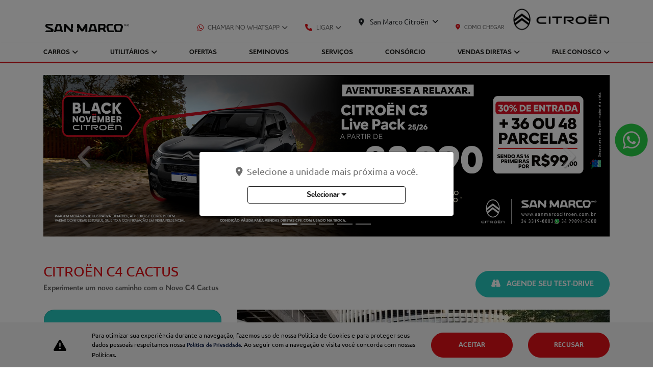

--- FILE ---
content_type: text/html; charset=UTF-8
request_url: https://www.sanmarcocitroen.com.br/novos/citroen-suv-c4-cactus
body_size: 61337
content:
<!DOCTYPE html>
<html lang="pt-br">
    <head>
                <meta charset="utf-8">
        <meta http-equiv="X-UA-Compatible" content="IE=edge">
        <meta name="viewport" content="width=device-width, initial-scale=1">
        <meta name="description" content="">
        <title>Novos</title>
        <meta name="apple-mobile-web-app-capable" content="yes">
        <link rel="apple-touch-icon" href="https://dealersites-content.s3.us-east-1.amazonaws.com/dealersites/modelo-citroen/logos/citroen-favicon-novo3.svg">
                <link rel="shortcut icon" href="https://dealersites-content.s3.us-east-1.amazonaws.com/dealersites/modelo-citroen/logos/citroen-favicon-novo3.svg">

         <!-- preconnect to analytics and aws -->
        <link rel="preconnect" href="https://s3-sa-east-1.amazonaws.com">
        <link rel="preconnect" href="https://www.google-analytics.com">

        <!-- Tags OG -->
        <meta name="robots" content="index, follow">
        <meta name="keywords" content="">
        <meta property="og:locale" content="pt_BR">
        <meta property="og:url" content="https://www.sanmarcocitroen.com.br/novos/citroen-suv-c4-cactus">
        <meta property="og:title" content="Novos">
        <meta property="og:site_name" content="San Marco Citroën">
        <meta property="og:description" content="">
        <meta property="og:image" content="https://storage.googleapis.com/dealersites-content/dealersites/vehicles/models/citroen/foto_model_890_756.webp">
        <meta property="og:image:type" content="image/png">
        <meta property="og:image:width" content="300"/>
        <meta property="og:image:height" content="300"/>
        <meta property="og:type" content="website">
        <meta name="author" content="San Marco Citroën">

        <meta name="twitter:card" content="summary"/>
        <meta name="twitter:site" content="https://www.sanmarcocitroen.com.br/novos/citroen-suv-c4-cactus"/>
        <meta name="twitter:title" content="Novos"/>
        <meta name="twitter:description" content=""/>
        <meta name="twitter:image" content="https://storage.googleapis.com/dealersites-content/dealersites/vehicles/models/citroen/foto_model_890_756.webp"/>
        <!-- Tags OG -->

        <link rel="preconnect" href="https://cdn.dealerspace.ai/old" crossorigin="crossorigin">
        <link rel="preconnect" href="https://api.dealersites.com.br" crossorigin="crossorigin">

        <link rel="canonical" href="http://www.sanmarcocitroen.com.br/novos/citroen-suv-c4-cactus"/>

        <!-- GA -->
        
                <!-- GA -->

        <style type="text/css">body{opacity:0}</style>
        
        <link rel="stylesheet" href="/css/templates/template-01.css?id=0b676269a568c821192fee7351a15a98" media="print" id="template-css">
        <script nonce="bVVvb1kXGJ4RmXEI1wn5VKpcakkNAgZa">document.getElementById('template-css').addEventListener('load',function(){this.media='all';});</script>

        <link rel="preload" importance="low" href="http://www.sanmarcocitroen.com.br/fonts/vendor/@fortawesome/fontawesome-free/webfa-regular-400.woff2?3a3398a6ef60fc64eacf45665958342e" as="font" type="font/woff2" crossorigin="anonymous">
<link rel="preload" importance="low" href="http://www.sanmarcocitroen.com.br/fonts/vendor/@fortawesome/fontawesome-free/webfa-solid-900.woff2?c500da19d776384ba69573ae6fe274e7" as="font" type="font/woff2" crossorigin="anonymous">
<link rel="preload" importance="low" href="http://www.sanmarcocitroen.com.br/fonts/vendor/@fortawesome/fontawesome-free/webfa-brands-400.woff2?cac68c831145804808381a7032fdc7c2" as="font" type="font/woff2" crossorigin="anonymous">

            <style scoped>.ds-link-compare-version-from-vdp__link{background-color:transparent;border:1px solid #000;color:#000;display:flex!important;justify-content:center;align-items:center;height:48px;font-size:.75rem;line-height:normal;padding:.938rem .75rem;text-decoration:none;text-align:center}.ds-link-compare-version-from-vdp__link:hover{color:#000;border-color:#000;text-decoration:none}</style>
    <style scoped>.ds-link-compare-version-from-vdp__link{background-color:transparent;border:1px solid #000;color:#000;display:flex!important;justify-content:center;align-items:center;height:48px;font-size:.75rem;line-height:normal;padding:.938rem .75rem;text-decoration:none;text-align:center}.ds-link-compare-version-from-vdp__link:hover{color:#000;border-color:#000;text-decoration:none}</style>
    <style scoped>.ds-link-compare-version-from-vdp__link{background-color:transparent;border:1px solid #000;color:#000;display:flex!important;justify-content:center;align-items:center;height:48px;font-size:.75rem;line-height:normal;padding:.938rem .75rem;text-decoration:none;text-align:center}.ds-link-compare-version-from-vdp__link:hover{color:#000;border-color:#000;text-decoration:none}</style>
    <style scoped>.ds-link-compare-version-from-vdp__link{background-color:transparent;border:1px solid #000;color:#000;display:flex!important;justify-content:center;align-items:center;height:48px;font-size:.75rem;line-height:normal;padding:.938rem .75rem;text-decoration:none;text-align:center}.ds-link-compare-version-from-vdp__link:hover{color:#000;border-color:#000;text-decoration:none}</style>
    <style scoped>.ds-link-compare-version-from-vdp__link{background-color:transparent;border:1px solid #000;color:#000;display:flex!important;justify-content:center;align-items:center;height:48px;font-size:.75rem;line-height:normal;padding:.938rem .75rem;text-decoration:none;text-align:center}.ds-link-compare-version-from-vdp__link:hover{color:#000;border-color:#000;text-decoration:none}</style>
    <style scoped>.ds-link-compare-version-from-vdp__link{background-color:transparent;border:1px solid #000;color:#000;display:flex!important;justify-content:center;align-items:center;height:48px;font-size:.75rem;line-height:normal;padding:.938rem .75rem;text-decoration:none;text-align:center}.ds-link-compare-version-from-vdp__link:hover{color:#000;border-color:#000;text-decoration:none}</style>
    <style scoped>.ds-link-compare-version-from-vdp__link{background-color:transparent;border:1px solid #000;color:#000;display:flex!important;justify-content:center;align-items:center;height:48px;font-size:.75rem;line-height:normal;padding:.938rem .75rem;text-decoration:none;text-align:center}.ds-link-compare-version-from-vdp__link:hover{color:#000;border-color:#000;text-decoration:none}</style>

        
                    <style>@font-face{font-family:'Citroen-Bold';src:url(https://cdn.dealerspace.ai/mobile/citroen-mobile/fontes/Citroen%20Bold.otf);font-display:swap}@font-face{font-family:'Citroen-Regular';src:url(https://cdn.dealerspace.ai/mobile/citroen-mobile/fontes/Citroen%20Regular.otf);font-display:swap}@font-face{font-family:'Ubuntu-Bold';src:url(https://cdn.dealerspace.ai/mobile/citroen-mobile/fontes/Ubuntu-Bold.ttf);font-display:swap}@font-face{font-family:'Ubuntu-Regular';src:url(https://cdn.dealerspace.ai/mobile/citroen-mobile/fontes/Ubuntu-Regular.ttf);font-display:swap}:root{--primary:#25c8be;--primary-hover:#10a29b;--secondary:#e21017;--secondary-hover:#c70000;--dark:#000;--info:#f5f5f5;--shop-info-gb:#f5f5f5;--info-hover:#cdcdcd;--gray:#6e6e6e;--muted:#eeeeec;--blue:#148cb4;--text-body:#6e6e6e;--text-title:#1d1d1b;--radio-label: #3c48635c;--footer-dealer-bg:#1f1f1f;--font-header:'Citroen-Bold';--font-body:'Ubuntu-Regular';--font-light:'Citroen-Light';--font-awesome:'Font Awesome 6 Free';--btn-padding:13px 30px;--btn-font-family:'Citroen-Bold';--btn-font-size:16px}body{font-family: var(--font-body);color:var(--text-body)}h1,h2,h3,h4,h5,h6{font-family: var(--font-header) !important}.font-size-28{font-size:28px!important}.font-weight-regular{font-family: var(--font-body) !important;font-weight:normal!important}.font-weight-bold{font-family: var(--font-header) !important;font-weight:normal!important}.font-weight-light{font-family: var(--font-light) !important;font-weight:normal!important}.font-citroen-regular{font-family:"Citroen-Regular"!important}.font-citroen-bold{font-family:"Citroen-Bold"!important}.font-ubuntu-regular{font-family:"Ubuntu-Regular"!important}.font-ubuntu-bold{font-family:"Ubuntu-Bold"!important}#main-body{margin-top:123px!important}.bg-primary{background-color:var(--primary)!important}.bg-secondary{background-color:var(--secondary)!important}.bg-info{background-color:var(--info)!important}.bg-gray{background-color:var(--gray)!important}.bg-dark{background-color:#000!important}.text-primary{color:var(--primary)!important}.text-secondary{color:var(--secondary)!important}.text-dark{color:var(--dark)!important}.text-info{color:var(--info)!important}.text-body{color:var(--text-body)!important}.btn-primary{color:#fff!important;background-color:var(--primary)!important;border-color:var(--primary)!important;font-size:var(--btn-font-size);padding:var(--btn-padding);font-family: var(--btn-font-family) !important;border-radius:48px!important;text-transform:uppercase}.btn-primary:hover{background-color:var(--primary-hover)!important;border-color:var(--primary-hover)!important}.btn-secondary,.shop-info .shop-address .btn-route,#btn-submit-proposal-stock{color:#fff!important;background-color:var(--secondary)!important;border-color:var(--secondary)!important;padding:var(--btn-padding);font-size:var(--btn-font-size);font-family: var(--btn-font-family) !important;border-radius:48px!important;text-transform:uppercase}.shop-info .shop-address .btn-route{border-radius:40px!important;padding-top:9px!important;padding-bottom:8px!important;padding-left:12px!important;padding-right:12px!important}.btn-secondary:hover,.shop-info .shop-address .btn-route:hover,#btn-submit-proposal-stock:hover{color:#fff!important;background-color:var(--secondary-hover)!important;border-color:var(--secondary-hover)!important}.btn-outline-primary{color:var(--primary)!important;background-color:transparent!important;border:2px solid var(--primary)!important;padding:var(--btn-padding);font-size:var(--btn-font-size);font-family: var(--btn-font-family) !important;border-radius:48px!important;text-transform:uppercase}.btn-outline-primary:hover{color:#fff!important;background-color:var(--primary)!important}.btn-outline-secondary,.btn-outline-secondary-2{color:var(--secondary)!important;background-color:transparent!important;border:2px solid var(--secondary)!important;padding:var(--btn-padding);font-size:var(--btn-font-size);font-family: var(--btn-font-family) !important;border-radius:48px!important;text-transform:uppercase}.btn-outline-secondary:hover{color:#fff!important;background-color:var(--secondary)!important}.btn-outline-secondary-2{background-color:#fff!important;border-radius:48px!important}.btn-outline-secondary-2:hover{color:#fff!important;background-color:var(--secondary)!important}.btn-outline-light{color:#fff!important;background-color:transparent!important;border:2px solid #fff!important;padding:var(--btn-padding);font-size:var(--btn-font-size);font-family: var(--btn-font-family) !important;border-radius:48px!important;text-transform:uppercase}.btn-outline-light:hover{color:#fff!important;background-color:var(--secondary)!important;border-color:var(--secondary)!important}header .img-card-showroom-menu{height:90px;width:auto}#dropdown-showroom .drowpdown-showroom{padding:0 11px!important}.drowpdown-showroom .col.mb-2{max-width:175px!important}#header-top-logo-brand-website{height:60px}header i.text-primary{color:var(--secondary)!important}header .btn-route{color:var(--text-body)!important;font-family:"Citroen-Regular"!important;font-weight:normal!important}#header-top{border-bottom:2px solid var(--secondary)}.navbar-menu-desk .nav-pills{justify-content:space-between!important}.navbar-menu-desk .nav-fill .nav-item{flex:none}#dropdown-whatsapp-top:hover,#dropdown-phones-top:hover,#dropdown-shops-top:hover{color:var(--secondary)!important}.shop-phones-container .btn-route:hover{color:var(--primary)!important;transition:all .3s}header .dropdown-toggle::after{transition:all .3s;content:"\f107";font-family: var(--font-awesome);font-weight:900;border:0;margin-left:5px;vertical-align:bottom}header .dropdown-toggle:hover::after,header .dropdown-toggle[aria-expanded="true"]:hover::after{-webkit-transform:rotate(-180deg);-moz-transform:rotate(-180deg);-ms-transform:rotate(-180deg);-o-transform:rotate(-180deg);transform:rotate(-180deg)}.navbar-menu-desk .nav-link{width:fit-content;text-align:center;margin:auto!important;display:flex;flex-wrap:wrap;color:var(--text-title)!important}.navbar-menu-desk .nav-link:hover{color:var(--secondary)!important}.navbar-menu-desk .dropdown-item:hover,.navbar-menu-desk .dropdown-item:focus{background-color:#fff!important;color:var(--secondary)!important}.drowpdown-showroom .row-cols-md-6>*{flex:1;max-width:100%}#dropdown-showroom,#dropdown-showroom-onibus,#dropdown-showroom-novos,#dropdown-showroom-utilitarios{width:max-content!important;height:max-content}.dropdown-showroom-novos,.dropdown-showroom-utilitarios{width:max-content!important;height:max-content;margin-top:1px}.drowpdown-showroom .btn-link{color:var(--text-body)!important;font-size:14px!important;font-family: var(--font-header)}.drowpdown-showroom .btn-link:hover{color:var(--secondary)!important}.footer-menus{padding-bottom:0!important}.footer-menus::after{background: url(https://cdn.dealerspace.ai/hazul/citroen-divem/conteudo-online/pattern_footer.png) bottom/contain repeat-x;content:"";display:block;position:relative;height:60px;margin-top:1rem}.footer-menus .nav-link:hover{color:var(--secondary)!important}.block-dealer-company{background-color:var(--footer-dealer-bg)}.title-showroom{color:var(--secondary)!important}.showroom-home .nav-pills .nav-link.active{background-color:transparent;color:var(--secondary)!important}.showroom-home .nav-pills .nav-link:hover,.showroom-home .btn-link:hover{color:var(--secondary)!important}@media (min-width:992px){.section-internal-description .order-lg-1:nth-of-type(odd){padding-right:0}.section-internal-description .order-lg-12:nth-of-type(odd){padding-left:0}.section-internal-description .order-lg-1:nth-of-type(even){padding-right:45px}.section-internal-description .order-lg-12:nth-of-type(even){padding-left:45px}}.section-internal-description img{border-radius:20px}.shop-info{background-color:#fff!important}.shop-info h3{color:var(--secondary)!important}.shop-info .col-lg-4.col-md-6.col-12{background-color:var(--info)!important;padding:1.5rem!important}.shop-info .title-phones,.shop-info .title-shop-times{font-size:16px!important;text-transform:inherit!important}.shop-info .shop-hours.mt-4{margin-top:0!important}.shop-info .info-shops-selector .nav-link.active{color:#fff!important;background-color:var(--secondary)!important;border-color:var(--secondary)!important}.shop-info .shop-phones i{color:var(--secondary)!important}.buttons-breadcrumb,.breadcrumb-nav{background-color:#b9b9cd!important}.buttons-breadcrumb .nav-link:hover,.buttons-breadcrumb .nav-link.active{color:#fff!important;background-color:var(--secondary)!important;border-color:var(--secondary)!important}.breadcrumb-item+.breadcrumb-item::before{color:#fff!important}.breadcrumb-item{align-items:self-end}#page-contact .shop-hours .col-md-6.mb-2.d-flex.flex-column{flex:0 0 100%;max-width:100%}#page-contact .navbar-shops-selector{display:none!important}.shop-info-contact .btn-phone{font-family:'Citroen-Regular'!important;color:var(--text-body)!important}.shop-info-contact .map iframe{border-radius:10px!important}.shop-info-contact .shop-name{font-size:20px!important;color:var(--text-body)!important;margin-bottom:8px!important}.shop-info-contact .phones-list,.shop-info-contact .shop-hours-title{font-size:12px!important;margin-bottom:5px!important}.shop-info-contact .card-shop-infos i{color:var(--primary)!important}.shop-info-contact .phone-department-name{text-transform:uppercase!important}.shop-info-contact .shop-hours .shop-hours{font-family:'Citroen-Regular'!important;font-size:14px!important}@media (max-width:767px){.shop-info-contact .btn-phone.d-flex{font-size:12px!important;display:block!important;margin:0 0 .75rem 0!important;text-align:left!important;background:transparent!important;border:0;color:var(--text-body)!important;padding:0;font-family:'Citroen-Regular'!important}}.shop-info-contact address{color:var(--text-body)!important;font-family:'Citroen-Regular'!important;font-size:14px!important;text-align:left}.shop-info-contact .tab-content>.tab-pane{display:none;display:block!important;opacity:1}#page-home .offers-carousel .fa-chevron-circle-left:before{content:"\f104"}#page-home .offers-carousel .fa-chevron-circle-right::before{content:"\f105"}#page-home .offers-carousel .fa-chevron-circle-left,#page-home .offers-carousel .fa-chevron-circle-right{color:#000!important;text-shadow:none}#page-home .offers-carousel .carousel-control-prev,#page-home .offers-carousel .carousel-control-next{opacity:1}.items-card-offers-footer .bg-success{background-color:#e6aa0e!important;border-radius:4px!important}.title-offers{color:#e21017!important}.card-offer{border-radius:20px!important;border-bottom:0!important}.card-offer .card-body{border-bottom:0!important;border-top-left-radius:20px!important;border-top-right-radius:20px!important}.card-offer .card-body>p{font-size:16px!important;font-family:'Ubuntu-Bold'!important}.card-offer .offer-description{font-size:16px!important;font-family: var(--font-body) !important;color:var(--text-body)!important}.card-offer .text-price-to{font-size:28px!important}.card-offer .text-price-from{font-size:16px!important;font-family: var(--font-body) !important;text-transform:uppercase!important;color:var(--text-body)!important}.card-offer .text-price-to{font-size:28px!important;text-transform:uppercase!important;color:var(--text-body)!important}.card-offer .bg-card-offer-footer{background-color:#fff!important;height:calc(100% - 26.5px)!important;box-shadow:0 .5rem 1rem rgba(0,0,0,.15)!important;border-bottom-right-radius:20px;border-bottom-left-radius:20px;border:1px solid #dee2e6!important;border-top:0!important}.card-offer .offer-countdown{font-size:12px!important;text-transform:uppercase!important;color:#fff!important}.card-offer .countdown-timer{color:#fff!important}.card-offer .offer-countdown .fa-clock{color:#fff!important}.btn-offer-carousel{width:142px;margin:auto;padding-left:0!important;padding-right:0!important}.offer-grid-category .col-12.col-md-6.col-lg-4.col-xl-3.px-4.px-2.mb-3{padding-left:6px!important;padding-right:6px!important}.title-offers-grid{margin-bottom:0!important}.offer-bg-linear-top{background-color:#e6aa0e!important}.offer-details-subtitle{color:#fff!important}.offer-details-title{color:#fff!important;font-size:28px!important;font-family:'Citroen-regular'!important}.offer-model-name{font-size:32px!important;font-family:'Citroen-Bold'!important;color:var(--primary)!important;line-height:44px!important}.offer-vesion-name{font-size:16px!important;color:var(--text-body)!important}#page-offer-details .card-form{border-radius:20px!important}#page-offer-details .text-from-price{font-size:16px!important;color:var(--text-body)!important}#page-offer-details .text-to-price{font-size:40px!important;color:var(--primary)!important;font-family:'Citroen-Bold'!important}#page-offer-details .offer-description{font-size:16px!important;color:var(--text-body)!important;line-height:20px!important}.offer-details-form-title{text-align:left!important;font-size:28px!important;color:#fff!important;font-family:'Citroen-Regular'!important;line-height:40px;text-transform:uppercase!important}.offer-details-form-subtitle{text-align:left!important}#btn-conditions-mob{color:#fff!important}.offers-details-conditions{background-color:#b9b9cd!important;border-radius:0!important}.offers-details-conditions p.font-size-16.text-dark{color:#fff!important;text-decoration:underline;font-size:14px!important}.offers-details-conditions .font-size-14{color:#fff!important;font-size:12px!important}.offer-bg-linear-bottom{background-color:#e6aa0e!important}@media (min-width:992px){.offer-datails .col-xl-8.text-break{order:1}}@media (max-width:576px){#page-offer-details .col-xl-4.col-lg-5.col-md-12.z-index-100{padding-left:0!important;padding-right:0!important}#page-offer-details .col-xl-8.col-lg-7 .col-12.py-2.mt-auto{padding-left:0!important;padding-right:0!important}#page-offer-details .col-xl-8.col-lg-7 .col-12.d-lg-none.d-md-block.d-block{padding-left:0!important;padding-right:0!important}}#form-lead-proposal-vdp .card-form{border-radius:20px}.form-gallery{background-color:#fff!important}.form-gallery .row.align-items-lg-end .col-lg-6.col-md-6.col-12:not(.text-center) .col-12{flex:0 0 100%;max-width:100%;text-align:center}.vdp-form-title{font-family: var(--font-body) !important}#title-vdp-model{color:var(--secondary)!important;font-family: var(--font-body) !important;text-transform:uppercase}.gallery-phones .btn-outline-dark{background-color:var(--secondary)!important;border-color:var(--secondary)!important;color:#fff!important;border-radius:48px!important}.gallery-phones .btn-outline-dark:hover{background-color:var(--secondary-hover)!important;border-color:var(--secondary-hover)!important;color:#fff!important}#btn-vdp-test-drive-top{display:inline-block!important;padding:var(--btn-padding)!important;width:unset!important}#form-lead-proposal-vdp .btn-form-submit{background-color:var(--secondary)!important;border-color:var(--secondary)!important}#form-lead-proposal-vdp .btn-form-submit:hover{background-color:var(--secondary-hover)!important;border-color:var(--secondary-hover)!important}@media (min-width:992px){#carousel-model-gallery-thumbs .col-4.col-md-3.col-lg{flex:0 0 20%;max-width:20%}.form-gallery .row.align-items-lg-end .col-lg-6.col-md-6.col-12:not(.text-center) .col-12{text-align:right}.dropdown-showroom-novos .row-cols-md-6>*{text-align:center!important;padding-left:12px!important;padding-right:12px!important}}#title-model-characteristics,#title-versions-comparative{border-left:7px solid var(--secondary)!important;padding-left:12px!important;font-size:16px!important;color:var(--text-title)!important;font-family:'Ubuntu-Bold'!important;text-transform:uppercase!important}#vehicle-versions-container h3{font-size:16px!important;color:var(--text-title)!important;font-family:'Ubuntu-Bold'!important;text-transform:uppercase!important}.btn-datasheet{color:var(--text-title)!important;text-transform:unset!important}.card-body-features .font-size-14{font-size:16px!important}[id*="btn-modal-items-serie-id-"]{color:var(--text-body)!important;font-size:16px!important}.color-chooser-container p{font-size:16px!important}[id*="btn-modal-items-serie-id-"]{font-size:16px!important;font-family: var(--font-body) !important;color:var(--text-body)!important}.btn-proposal-comparative{border-color:var(--primary)!important;background-color:var(--primary)!important}.btn-proposal-comparative:hover{border-color:var(--primary-hover)!important;background-color:var(--primary-hover)!important}.vehicle-model-characteristics{background-color:var(--info)!important}.vehicle-model-characteristics .nav-link{color:var(--secondary)!important;background-color:transparent!important;border:2px solid var(--secondary)!important;border-radius:48px!important;text-transform:uppercase!important;font-family: var(--font-header) !important}.vehicle-model-characteristics .nav-link.active{color:#fff!important;background-color:var(--secondary)!important}.car-name-fixed{border-radius:0!important}.car-name-fixed-title{color:var(--text-body)!important}#tabVehicleModelContent .characteristic-title{font-size:28px!important;font-family: var(--font-body) !important;line-height:40px;color:var(--secondary)!important;text-transform:uppercase!important}#tabVehicleModelContent .characteristic-text{font-size:16px!important;font-family: var(--font-body) !important;line-height:24px;color:var(--gray)!important}@media (max-width:991px){.vehicle-model-characteristics .model-content-details .row.mb-5.align-items-center{margin-bottom:1.5rem!important}}.promotion-header{background-color:var(--primary)!important;border-top-left-radius:5px!important;border-top-right-radius:5px!important;padding-bottom:.5rem!important;padding-top:.5rem!important}.promotion-header p{color:#fff!important}.stock-content .col-lg-9.col-md-8 .card,.vehicle-stock-details-related .card{box-shadow: 0px 3px 6px #00000033;border:0!important;border-radius:5px!important}.stock-content .card .card-header,.vehicle-stock-details-related .card .card-header{border-top-left-radius:5px!important;border-top-right-radius:5px!important}.stock-content .card .card-body span,.vehicle-stock-details-related .card .card-body span{color:var(--text-title)!important;font-size:26px!important;font-family: var(--font-header) !important}.stock-content .card .card-body h3,.vehicle-stock-details-related .card .card-body h3{color:#4d4d4d!important;font-size:16px!important;line-height:24px}.stock-content .card .card-body p.text-capitalize.font-size-12.mb-1,.vehicle-stock-details-related .card .card-body p.text-capitalize.font-size-12.mb-1{color:#4d4d4d!important;font-size:17px!important;line-height:24px}.stock-content .card .card-body p.text-primary.font-weight-bold.font-size-20.text-center,.vehicle-stock-details-related .card .card-body p.text-primary.font-weight-bold.font-size-20.text-center{color:var(--text-title)!important;font-size:24px!important;line-height:34px}.stock-content .card .card-footer .col-6,.vehicle-stock-details-related .card .card-footer .col-6{border:0!important}.stock-content .card .card-footer .col-6 span,.vehicle-stock-details-related .card .card-footer .col-6 span{color:#000!important;font-size:16px!important;font-family: var(--font-header) !important}.stock-content .card .card-footer .btn-link,.vehicle-stock-details-related .card .card-footer .btn-link{color:#fff!important;background-color:var(--secondary)!important;border-color:var(--secondary)!important;padding:11px 20px!important;font-size:16px!important;font-family: var(--btn-font-family) !important;border-radius:48px!important;text-transform:uppercase!important;text-decoration:none!important;margin-top:1rem!important}.stock-content .card .card-footer .btn-link:hover,.vehicle-stock-details-related .card .card-footer .btn-link:hover{background-color:var(--secondary-hover)!important;border-color:var(--secondary-hover)!important;text-decoration:underline!important}.filters-stock-types .nav-link,.filters-stock-km .btn-search-filter{padding:7px 20px!important;font-size:14px!important}.vehicle-stock-details .vehicle-detail-make{color:var(--secondary)!important}.vehicle-stock-details .vehicle-detail-version{font-family: var(--font-body) !important;color:var(--text-title)!important;font-size:24px!important;line-height:34px!important}.vehicle-stock-details p.vehicle-detail-price:last-child{color:var(--text-title)!important;font-size:30px!important}.vehicle-stock-details-content .card-form{border-radius:20px!important;background-color:var(--primary)!important;color:#fff!important}.vehicle-stock-details-content .custom-radio input[type="radio"]:checked+label{background-color:var(--secondary)!important}.vehicle-stock-details-content .card-form .card-header{display:none!important}.vehicle-stock-details-content .card-body h3{color:#fff!important;text-align:left!important;font-size:28px!important;font-family: var(--font-body) !important;text-transform:uppercase!important}.form-lead-proposal-stock{color:#fff!important}.vehicle-stock-details-characteristics .card{background-color:var(--info)!important}.vehicle-stock-details-characteristics .card .font-size-16.text-capitalize.d-flex.flex-column.mb-0.text-right{font-size:14px!important;color:var(--text-title)!important}.vehicle-stock-details-characteristics .card .font-size-16.text-capitalize.d-flex.flex-column.mb-0.text-right span{font-size:10px!important;color:var(--text-title)!important;font-family: var(--font-header) !important;text-transform:uppercase!important}.title-optionals,.title-vehicle-description,.title-related-cars{color:var(--text-title)!important;font-size:20px!important;text-transform:uppercase!important;line-height:28px!important}.vehicle-stock-details-description p{font-size:14px!important;color:var(--text-title)!important}.section-related-cars{background-color:#fff!important}#collapse-menu-list{height:auto!important;width:100%;background-color:var(--info)!important;border-bottom:2px solid var(--secondary)!important}@media (max-width:991px){#main-body{margin-top:86px!important}.top-brand-logo-website{display:none!important}.selector-button-phones .dropdown-menu{position:fixed;top:83px;left:auto;right:-1px;border-radius:0;border:0}.logo-header,.top-logo-website{height:50px!important}.offer-datails .offer-countdown{margin-bottom:-9px!important}.vehicle-stock-details-characteristics .col-lg-4.col-md-6{flex:0 0 50%;max-width:50%}.vehicle-stock-details-related .col-lg-3.col-md-6.col-6.px-lg-3.px-md-2.px-1.mb-2{flex:0 0 100%;max-width:100%;padding-right:1.5rem!important;padding-left:1.5rem!important}}.btn-menu-collapse-opt{border:0;background-color:var(--info);font-size:14px;transition:all .3s;color:var(--text-body)!important}#collapse-menu-list .card{border:0!important}.btn-menu-collapse-opt:hover{color:#fff!important;background-color:var(--primary)!important}.btn-menu-collapse-opt i{transition:all .3s;border:0;margin-left:5px}.btn-menu-collapse-opt:hover i,.btn-menu-collapse-opt[aria-expanded="true"] i{-webkit-transform:rotate(-180deg);-moz-transform:rotate(-180deg);-ms-transform:rotate(-180deg);-o-transform:rotate(-180deg);transform:rotate(-180deg)}#accordion-menu-list .nav-link{color:var(--text-body)!important;font-size:14px!important}#collapse-menu-novos .nav-link,#collapse-menu-utilitarios .nav-link{font-family: var(--font-header) !important;text-transform:uppercase!important;text-align:center;color:var(--text-body)!important}form label{font-family:'Citroen-Regular';font-size:14px!important}input,textarea,select,::placeholder{font-size:14px!important}select{color:#000!important}@media (min-width:992px){.logo-header{margin-left:0!important}#header-top-logo-website{margin-top:13px}.dropdown-menu:not(.showroom) {border-radius:0!important;right:auto;left:50%;-webkit-transform:translate(-50%,0);-o-transform:translate(-50%,0);transform:translate(-50%,0);margin-top:1px!important}.selector-button-phones .fa-phone-alt{font-size:12px!important}.vehicle-stock-details-content .row .col-lg-4.col-md-12{order:1}.vehicle-stock-details-content .row .col-lg-8.col-md-12{order:2}.shop-phones-container .selector-button-phones{padding-top:1.5rem}.shop-phones-container .shop-address-route{padding-top:1.5rem}}.btn-menu-mobile.navbar-toggler,#dropdown-whatsapp-top-mobile,#dropdown-phones-top.d-flex{font-size:8px!important;color:var(--secondary)!important}#dropdown-whatsapp-top-mobile i,#dropdown-phones-top.d-flex i{color:var(--secondary)!important}.color-choose input[type="radio"]:checked+label span:before{content:"";left:auto;right:auto;top:auto;position:absolute;background-image:url(https://cdn.dealerspace.ai/mobile/peugeot-mobile/conteudo-online/check-color.svg);background-size:60%;background-repeat:no-repeat;width:inherit;height:inherit;background-position:center;margin-left:-12px;margin-top:-1px;border:0!important}.content-icon-citroen{width:80px;height:80px;background-color:#b9b9cd;margin:auto;display:flex;border-radius:5rem;justify-content:center;margin-right:8px}.img-icon-citroen{width:30px}</style>
        
        
        <script nonce="bVVvb1kXGJ4RmXEI1wn5VKpcakkNAgZa">const urlApi='https://api.dealerspace.ai';const urlLeadsLoggerApi='https://api.appdealersites.com.br/api/leads-logger';const _search='';</script>


        
        <script nonce="bVVvb1kXGJ4RmXEI1wn5VKpcakkNAgZa" type="application/ld+json">
            {"@context":"http://schema.org","@type":"AutomotiveBusiness","@id":null,"url":"http://www.sanmarcocitroen.com.br/novos/citroen-suv-c4-cactus","name":"Novos","description":"Encontre todos os modelos da linha Citroën","image":["https://cdn.dealerspace.ai/san-marco/citroen-san-marco/logos/logo%20san%20marco.png"],"address":{"@type":"PostalAddress","addressCountry":"Brazil","streetAddress":"Avenida Guilherme Ferreira","postalCode":"38022-200"},"telephone":"(34) 3319-8003","sameAs":["https://www.facebook.com/SanMarcoCitroen/","https://www.instagram.com/sanmarcocitroen/"],"priceRange":"Não disponível"}
        </script>

        
                    
<meta name="google-site-verification" content="9Kd_jP0FSj9fGESUyBojBiPSwwrbUuBf95Re2KjeEX4"/>
<!-- Google Tag Manager -->
<script nonce="bVVvb1kXGJ4RmXEI1wn5VKpcakkNAgZa">(function(w,d,s,l,i){w[l]=w[l]||[];w[l].push({'gtm.start':new Date().getTime(),event:'gtm.js'});var f=d.getElementsByTagName(s)[0],j=d.createElement(s),dl=l!='dataLayer'?'&l='+l:'';j.async=true;j.src='https://www.googletagmanager.com/gtm.js?id='+i+dl;f.parentNode.insertBefore(j,f);})(window,document,'script','dataLayer','GTM-PKBVD4W');</script>
<!-- End Google Tag Manager -->
<!-- Google Tag Manager -->
<script nonce="bVVvb1kXGJ4RmXEI1wn5VKpcakkNAgZa">(function(w,d,s,l,i){w[l]=w[l]||[];w[l].push({'gtm.start':new Date().getTime(),event:'gtm.js'});var f=d.getElementsByTagName(s)[0],j=d.createElement(s),dl=l!='dataLayer'?'&l='+l:'';j.async=true;j.src='https://www.googletagmanager.com/gtm.js?id='+i+dl;f.parentNode.insertBefore(j,f);})(window,document,'script','dataLayer','GTM-5MCXDNM');</script>
<!-- End Google Tag Manager -->
<!-- Google Tag Manager -->
<script nonce="bVVvb1kXGJ4RmXEI1wn5VKpcakkNAgZa">(function(w,d,s,l,i){w[l]=w[l]||[];w[l].push({'gtm.start':new Date().getTime(),event:'gtm.js'});var f=d.getElementsByTagName(s)[0],j=d.createElement(s),dl=l!='dataLayer'?'&l='+l:'';j.async=true;j.src='https://www.googletagmanager.com/gtm.js?id='+i+dl;f.parentNode.insertBefore(j,f);})(window,document,'script','dataLayer','GTM-T73QCDF2');</script>
<!-- End Google Tag Manager -->
        
        <style>{}</style>

        <!-- Swiper CSS -->
        <link rel="stylesheet" href="https://cdn.jsdelivr.net/npm/swiper@11/swiper-bundle.min.css"/>


    
<script nonce="bVVvb1kXGJ4RmXEI1wn5VKpcakkNAgZa">(function(){var observer=new MutationObserver(function(mutations){mutations.forEach(function(mutation){mutation.addedNodes.forEach(function(node){if(node.nodeType===1&&node.nonce===undefined&&(node.tagName==='SCRIPT'||node.tagName==='LINK')){node.setAttribute('nonce','bVVvb1kXGJ4RmXEI1wn5VKpcakkNAgZa');}});});});observer.observe(document.documentElement,{childList:true,subtree:true});})();</script>
</head>

    <body class="d-flex flex-column body-page-novos">
                
                    
<!-- Google Tag Manager (noscript) -->
<noscript><iframe src="https://www.googletagmanager.com/ns.html?id=GTM-PKBVD4W" height="0" width="0" style="display:none;visibility:hidden"></iframe></noscript>
<!-- End Google Tag Manager (noscript) -->
<!-- Google Tag Manager (noscript) -->
<noscript><iframe src="https://www.googletagmanager.com/ns.html?id=GTM-5MCXDNM" height="0" width="0" style="display:none;visibility:hidden"></iframe></noscript>
<!-- End Google Tag Manager (noscript) -->
<!-- Google Tag Manager (noscript) -->
<noscript><iframe src="" https: www.googletagmanager.com ns.html?id=GTM-T73QCDF2"" height="" 0"" width="" 0"" style="" display:none;visibility:hidden""></iframe></noscript>
<!-- End Google Tag Manager (noscript) -->
        
        <header id="header-top" class="header-top fixed-top bg-light" style="z-index: 1040;">
    
        

    
    <nav id="header-top-navbar-03" class="navbar navbar-one navbar-expand-lg py-md-2 px-lg-3 px-2 bg-lighy py-3">
<div class="container ">
    <button class="btn-menu-mobile navbar-toggler ml-0 pl-0 d-flex d-lg-none flex-column justify-content-center align-items-center font-size-12 text-light" type="button" data-toggle="collapse" data-target="#collapse-menu-list" aria-controls="collapse-menu-list" aria-expanded="false" aria-label="Menu" style="width: 50px">
        <i class="fas fa-bars font-size-18 mb-2"></i> MENU
    </button>

            <!--Site Logo (primary logo)-->
        <div class="logo-header ml-auto" style="height: 30px;">
            <a href="https://www.sanmarcocitroen.com.br" class="top-link-logo-website my-1 ml-auto" id="header-top-link-logo-website" aria-label="San Marco Citroën">
        <img class="image top-logo-website " data-src="https://cdn.dealerspace.ai/san-marco/citroen-san-marco/logos/logo%20san%20marco.png" src="" alt="San Marco Citroën" title="San Marco Citroën" height="30" id="header-top-logo-website"/>
    </a>
        </div>
        <!--END Site Logo-->
    
        
        

    
    <div class="shop-phones-container ml-auto d-flex align-items-center">

        <!--Site phones selector-->
        
        <div class="selector-button-phones dropdown ">
        <button class="dropdown-toggle mx-1 btn d-none d-lg-flex text-uppercase justify-content-center align-items-center btn-transparent font-citroen-regular text-body font-size-14" id="dropdown-whatsapp-top" type="button" data-toggle="dropdown" aria-haspopup="true" aria-expanded="false">
            <i class="fab fa-whatsapp text-primary mr-2"></i> Chamar no whatsapp
        </button>
        <button class="ml-0 pl-0 btn d-flex d-lg-none flex-column text-uppercase justify-content-center align-items-center btn-transparent font-citroen-regular text-body font-size-14" id="dropdown-whatsapp-top-mobile" type="button" data-toggle="dropdown" aria-haspopup="true" aria-expanded="false">
            <i class="fab fa-whatsapp text-light font-size-18 mb-2"></i> WhatsApp
        </button>

        <div class="dropdown-menu dropdown-menu-right" aria-labelledby="dropdown-phones-top">
                            <a class="dropdown-item font-size-14 font-citroen-regular text-body py-2  " href="https://web.whatsapp.com/send?l=pt&amp;phone=+5534998945600&amp;text=Ol%C3%A1,%20gostaria%20de%20entrar%20em%20contato" id="drop-item-whatsapp-top-id-4384-whastapp-shop-1960" aria-label="Whastapp" target="_blank" rel="noopener">
                    <p class="mb-0"><strong>Whastapp</strong> (34) 99894-5600</p>
                </a>
                    </div>
    </div>
    <div class="selector-button-phones dropdown ">
        <button class="dropdown-toggle mx-1 d-none d-lg-flex btn text-uppercase justify-content-center align-items-center btn-transparent font-citroen-regular text-body font-size-14" id="dropdown-phones-top" type="button" data-toggle="dropdown" aria-haspopup="true" aria-expanded="false">
            <i class="fa-solid fa-phone text-primary mr-2"></i> Ligar
        </button>
        <button class="ml-0 pl-0 btn d-flex d-lg-none flex-column text-uppercase justify-content-center align-items-center  btn-transparent font-citroen-regular text-body font-size-14" id="dropdown-phones-top" type="button" data-toggle="dropdown" aria-haspopup="true" aria-expanded="false">
            <i class="fa-solid fa-phone text-light font-size-18 mb-2"></i> Ligar
        </button>

        <div class="dropdown-menu dropdown-menu-right" aria-labelledby="dropdown-phones-top">
                            <a class="dropdown-item font-size-14 font-citroen-regular text-body py-2  " href="tel:+553433198003" id="drop-item-phone-top-id-4243-telefone-shop-1960" aria-label="Telefone" target="_blank" rel="noopener">
                    <p class="mb-0"><strong>Telefone</strong> (34) 3319-8003</p>
                </a>
                    </div>
    </div>
        <!--END Site phones selector-->


        <!--Site shops selector-->
        <div class="selector-button-shops dropdown d-none d-lg-block">
        <button id="dropdown-shops-top" class="btn dropdown-toggle mx-1 btn-transparent font-size-14" type="button" data-toggle="dropdown" aria-haspopup="true" aria-expanded="false">
    <i class="fas fa-map-marker-alt mr-2"></i> San Marco Citroën
</button>
        <div class="dropdown-menu dropdown-menu-scroll dropdown-menu-right" aria-labelledby="dropdown-shops-top">
                                                <a href="https://www.sanmarcocitroen.com.br/san-marco-citroen-patos-de-minas/novos/citroen-suv-c4-cactus" class="dropdown-item " id="drop-item-shop-top-id-7034" aria-label="San Marco Citroën - Patos de Minas" data-id="7034" data-shop-name=san-marco-citroen-patos-de-minas data-shop-id=7034>
        San Marco Citroën - Patos de Minas
    </a>
                                    <a href="https://www.sanmarcocitroen.com.br/citroen-san-marco/novos/citroen-suv-c4-cactus" class="dropdown-item " id="drop-item-shop-top-id-1960" aria-label="San Marco Citroën" data-id="1960" data-shop-name=citroen-san-marco data-shop-id=1960>
        San Marco Citroën
    </a>
                                    </div>
    </div>


<style>.dropdown-menu-scroll{max-height:45vh;overflow-y:auto}</style>
        <!--END Site shops selector-->

                    <div class="shop-address-route d-none d-lg-block">
    <!-- Shop Address Link Route -->
    <a href="https://maps.google.com/maps/dir//San+Marco+Citro%C3%ABn+Av.+Guilherme+Ferreira,+2600+-+S%C3%A3o+Benedito+Uberaba+-+MG+38022-200/@-19.7711223,-47.941418,16z/data=!4m5!4m4!1m0!1m2!1m1!1s0x94bad014c551f249:0xb21c166c6e6a0b80" class="addresses-route-class btn-route btn btn-transparent text-uppercase text-light font-size-12 2 ml-3 mr-0 px-0" id="route-map-shop-1960" aria-label="San Marco Citroën" target="_blank" rel="noreferrer">
        <i class="fas fa-map-marker-alt text-primary mr-2"></i>Como chegar
    </a>
    <!-- Shop Address Link Route -->
</div>        

                    <!--Site Brand (secondary logo)-->
            <div class="top-brand-logo-website pb-2 ml-3">
                <img class="image img-logo-website" data-src="https://cdn.dealerspace.ai/dealersites/modelo-citroen/logos/logo-citroen.png" src="" alt="San Marco Citroën" title="San Marco Citroën" height="" id="header-top-logo-brand-website"/>
            </div>
            <!--END Site Brand-->
            </div>
    
</div>
</nav>



<nav class="navbar-menu-desk d-none d-md-none d-lg-block py-0 shadow-sm navbar-dark bg-light" id="header-top-navbar-menu">
    <div class="container">
        <ul class="nav nav-pills nav-fill mx-auto">
                                                                                                                                                                                                                            <li class="nav-item dropdown">
                                                                                                <span id="header-top-navbar-dropdown-carros" class="nav-link nav-link-menu dropdown-toggle text-uppercase text-body font-weight-bold text-body mx-3 px-0 font-size-14 " role="button" data-toggle="dropdown" aria-haspopup="true" aria-expanded="true">
                                        Carros
                                    </span>
                                    <div id="dropdown-showroom" class="dropdown-showroom-carros showroom dropdown-menu dropdown-menu-center dropdown-menu-top shadow">
                                        <div class="container">
                                                                                        <section class="drowpdown-showroom py-4" id="dropdown-showroom-id">
        <div class="row row-cols-4 row-cols-md-6">
                            <div class="col mb-2 px-1 col-model-1470">
                    <div class="card card h-100 bg-transparent border-0 ">
                        <div class="card-header bg-transparent p-0 border-0 text-center">
                <a href="https://www.sanmarcocitroen.com.br/novos/citroen-basalt">
                                <img class="image img-card-showroom-menu card-img-top" data-src="https://dealersites-content.s3.us-east-1.amazonaws.com/dealersites/vehicles/models/citroen/foto_model_890_1470.webp" src="" alt="Basalt" title="Basalt" id="drowpdown-card-showroom-vehicle-1470"/>
                            </a>
                                <a href="https://www.sanmarcocitroen.com.br/novos/citroen-basalt" class="btn-link stretched-link font-ubuntu-bold font-size-16 mb-2 text-decoration-none text-body text-uppercase stretched-link" id="drowpdown-showroom-btn-vdp-vehicle-1470">
        Basalt
    </a> 
            </div>
        
                
            
    
</div>                </div>
                            <div class="col mb-2 px-1 col-model-1316">
                    <div class="card card h-100 bg-transparent border-0 ">
                        <div class="card-header bg-transparent p-0 border-0 text-center">
                <a href="https://www.sanmarcocitroen.com.br/novos/citroen-aircross">
                                <img class="image img-card-showroom-menu card-img-top" data-src="https://dealersites-content.s3.us-east-1.amazonaws.com/dealersites/vehicles/models/citroen/foto_model_890_1316.webp" src="" alt="Aircross" title="Aircross" id="drowpdown-card-showroom-vehicle-1316"/>
                            </a>
                                <a href="https://www.sanmarcocitroen.com.br/novos/citroen-aircross" class="btn-link stretched-link font-ubuntu-bold font-size-16 mb-2 text-decoration-none text-body text-uppercase stretched-link" id="drowpdown-showroom-btn-vdp-vehicle-1316">
        Aircross
    </a> 
            </div>
        
                
            
    
</div>                </div>
                            <div class="col mb-2 px-1 col-model-1199">
                    <div class="card card h-100 bg-transparent border-0 ">
                        <div class="card-header bg-transparent p-0 border-0 text-center">
                <a href="https://www.sanmarcocitroen.com.br/novos/novo-c3">
                                <img class="image img-card-showroom-menu card-img-top" data-src="https://dealersites-content.s3.us-east-1.amazonaws.com/dealersites/vehicles/models/citroen/foto_model_890_1199.webp" src="" alt="C3" title="C3" id="drowpdown-card-showroom-vehicle-1199"/>
                            </a>
                                <a href="https://www.sanmarcocitroen.com.br/novos/novo-c3" class="btn-link stretched-link font-ubuntu-bold font-size-16 mb-2 text-decoration-none text-body text-uppercase stretched-link" id="drowpdown-showroom-btn-vdp-vehicle-1199">
        C3
    </a> 
            </div>
        
                
            
    
</div>                </div>
                    </div>
    </section>
                                        </div>
                                    </div>
                                                                                    </li>
                                                                                                                                                                    <li class="nav-item dropdown">
                                                                                                <span id="header-top-navbar-dropdown-utilitarios" class="nav-link nav-link-menu dropdown-toggle text-uppercase text-body font-weight-bold text-body mx-3 px-0 font-size-14 " role="button" data-toggle="dropdown" aria-haspopup="true" aria-expanded="true">
                                        Utilitários
                                    </span>
                                    <div id="dropdown-showroom" class="dropdown-showroom-utilitarios showroom dropdown-menu dropdown-menu-center dropdown-menu-top shadow">
                                        <div class="container">
                                                                                        <section class="drowpdown-showroom py-4" id="dropdown-showroom-id">
        <div class="row row-cols-4 row-cols-md-6">
                            <div class="col mb-2 px-1 col-model-1176">
                    <div class="card card h-100 bg-transparent border-0 ">
                        <div class="card-header bg-transparent p-0 border-0 text-center">
                <a href="https://www.sanmarcocitroen.com.br/novos/citroen-jumpy">
                                <img class="image img-card-showroom-menu card-img-top" data-src="https://storage.googleapis.com/dealersites-content/dealersites/vehicles/models/citroen/foto_model_890_1176.webp" src="" alt="Citroën Jumpy" title="Citroën Jumpy" id="drowpdown-card-showroom-vehicle-1176"/>
                            </a>
                                <a href="https://www.sanmarcocitroen.com.br/novos/citroen-jumpy" class="btn-link stretched-link font-ubuntu-bold font-size-16 mb-2 text-decoration-none text-body text-uppercase stretched-link" id="drowpdown-showroom-btn-vdp-vehicle-1176">
        Citroën Jumpy
    </a> 
            </div>
        
                
            
    
</div>                </div>
                            <div class="col mb-2 px-1 col-model-1170">
                    <div class="card card h-100 bg-transparent border-0 ">
                        <div class="card-header bg-transparent p-0 border-0 text-center">
                <a href="https://www.sanmarcocitroen.com.br/novos/citroen-jumper">
                                <img class="image img-card-showroom-menu card-img-top" data-src="https://storage.googleapis.com/dealersites-content/dealersites/vehicles/models/citroen/foto_model_890_1170.webp" src="" alt="Citroën Jumper" title="Citroën Jumper" id="drowpdown-card-showroom-vehicle-1170"/>
                            </a>
                                <a href="https://www.sanmarcocitroen.com.br/novos/citroen-jumper" class="btn-link stretched-link font-ubuntu-bold font-size-16 mb-2 text-decoration-none text-body text-uppercase stretched-link" id="drowpdown-showroom-btn-vdp-vehicle-1170">
        Citroën Jumper
    </a> 
            </div>
        
                
            
    
</div>                </div>
                    </div>
    </section>
                                        </div>
                                    </div>
                                                                                    </li>
                                                                                                                                                                                                <li class="nav-item dropdown">
                                                                                                <a href="https://www.sanmarcocitroen.com.br/ofertas" class="nav-link nav-link-menu text-uppercase text-body font-weight-bold text-body mx-3 px-0 font-size-14" id="header-top-navbar-menu-link-14950">
        Ofertas
    </a>
                                
                                                    </li>
                                                                                                                                                                    <li class="nav-item ">
                                                                                                <a href="https://sanmarcomultimarcas.com/" class="nav-link nav-link-menu text-uppercase text-body font-weight-bold text-body mx-3 px-0 font-size-14" id="header-top-navbar-menu-link-14945" target="_blank" rel="noopener">
        Seminovos
    </a>
                                
                                                    </li>
                                                                                                                                                                                                                                    <li class="nav-item ">
                                                                                                <a href="https://www.sanmarcocitroen.com.br/servicos" class="nav-link nav-link-menu text-uppercase text-body font-weight-bold text-body mx-3 px-0 font-size-14" id="header-top-navbar-menu-link-14952">
        Serviços
    </a>
                                
                                                    </li>
                                                                                                                                        <li class="nav-item ">
                                                                                                <a href="https://www.sanmarcocitroen.com.br/consorcio" class="nav-link nav-link-menu text-uppercase text-body font-weight-bold text-body mx-3 px-0 font-size-14" id="header-top-navbar-menu-link-15110">
        Consórcio
    </a>
                                
                                                    </li>
                                                                                                                                        <li class="nav-item dropdown">
                            <span id="header-top-navbar-menu-link-14962" class="nav-link nav-link-menu dropdown-toggle text-uppercase text-body font-weight-bold text-body mx-3 px-0 font-size-14 " data-toggle="dropdown" aria-haspopup="true" aria-expanded="false" role="button">
                                Vendas diretas
                            </span>
                            <div class="dropdown-menu dropdown-submenus dropdown-menu-top bg-light mx-auto py-0" aria-labelledby="header-top-navbar-menu-link-14962">
                                                                                                            <a href="https://www.sanmarcocitroen.com.br/vendas-diretas/pcd" class="dropdown-item text-uppercase text-body font-citroen-regular font-size-14 py-2 text-center" id="header-top-navbar-submenu-link-14963" aria-label="PCD">
        PCD
    </a>
                                                                                                                                                <a href="https://www.sanmarcocitroen.com.br/vendas-diretas/pequenas-empresas" class="dropdown-item text-uppercase text-body font-citroen-regular font-size-14 py-2 text-center" id="header-top-navbar-submenu-link-14964" aria-label="Pequenas Empresas">
        Pequenas Empresas
    </a>
                                                                                                                                                <a href="https://www.sanmarcocitroen.com.br/vendas-diretas/convenio" class="dropdown-item text-uppercase text-body font-citroen-regular font-size-14 py-2 text-center" id="header-top-navbar-submenu-link-14965" aria-label="Convênio">
        Convênio
    </a>
                                                                                                                                                <a href="https://www.sanmarcocitroen.com.br/vendas-diretas/profissionais-autonomos" class="dropdown-item text-uppercase text-body font-citroen-regular font-size-14 py-2 text-center" id="header-top-navbar-submenu-link-14966" aria-label="Profissionais Autônomos">
        Profissionais Autônomos
    </a>
                                                                                                                                                <a href="https://www.sanmarcocitroen.com.br/vendas-diretas/veiculos-diplomaticos" class="dropdown-item text-uppercase text-body font-citroen-regular font-size-14 py-2 text-center" id="header-top-navbar-submenu-link-14967" aria-label="Veículos Diplomáticos">
        Veículos Diplomáticos
    </a>
                                                                                                                                                <a href="https://www.sanmarcocitroen.com.br/vendas-diretas/produtor-rural" class="dropdown-item text-uppercase text-body font-citroen-regular font-size-14 py-2 text-center" id="header-top-navbar-submenu-link-14968" aria-label="Produtor Rural">
        Produtor Rural
    </a>
                                                                                                                                                <a href="https://www.sanmarcocitroen.com.br/vendas-diretas/governo" class="dropdown-item text-uppercase text-body font-citroen-regular font-size-14 py-2 text-center" id="header-top-navbar-submenu-link-14969" aria-label="Governo">
        Governo
    </a>
                                                                                                                                                <a href="https://www.sanmarcocitroen.com.br/vendas-diretas/locadora" class="dropdown-item text-uppercase text-body font-citroen-regular font-size-14 py-2 text-center" id="header-top-navbar-submenu-link-14970" aria-label="Locadora">
        Locadora
    </a>
                                                                                                                                                <a href="https://www.sanmarcocitroen.com.br/vendas-diretas/frotistas" class="dropdown-item text-uppercase text-body font-citroen-regular font-size-14 py-2 text-center" id="header-top-navbar-submenu-link-14971" aria-label="Frotistas">
        Frotistas
    </a>
                                                                                                                                                <a href="https://www.sanmarcocitroen.com.br/vendas-diretas/autoescolas" class="dropdown-item text-uppercase text-body font-citroen-regular font-size-14 py-2 text-center" id="header-top-navbar-submenu-link-14972" aria-label="Autoescola">
        Autoescola
    </a>
                                                                                                                                                <a href="https://www.sanmarcocitroen.com.br/vendas-diretas/taxis-e-motoristas" class="dropdown-item text-uppercase text-body font-citroen-regular font-size-14 py-2 text-center" id="header-top-navbar-submenu-link-14973" aria-label="Táxis e motoristas">
        Táxis e motoristas
    </a>
                                                                                                </div>
                        </li>
                                                                                                                                        <li class="nav-item dropdown">
                            <span id="header-top-navbar-menu-link-14974" class="nav-link nav-link-menu dropdown-toggle text-uppercase text-body font-weight-bold text-body mx-3 px-0 font-size-14 " data-toggle="dropdown" aria-haspopup="true" aria-expanded="false" role="button">
                                Fale Conosco
                            </span>
                            <div class="dropdown-menu dropdown-submenus dropdown-menu-top bg-light mx-auto py-0" aria-labelledby="header-top-navbar-menu-link-14974">
                                                                                                            <a href="https://www.sanmarcocitroen.com.br/fale-conosco/quem-somos" class="dropdown-item text-uppercase text-body font-citroen-regular font-size-14 py-2 text-center" id="header-top-navbar-submenu-link-14975" aria-label="Quem somos">
        Quem somos
    </a>
                                                                                                                                                <a href="https://www.sanmarcocitroen.com.br/fale-conosco/contato" class="dropdown-item text-uppercase text-body font-citroen-regular font-size-14 py-2 text-center" id="header-top-navbar-submenu-link-14976" aria-label="Contato">
        Contato
    </a>
                                                                                                                                                <a href="https://www.sanmarcocitroen.com.br/fale-conosco/politica-de-privacidade" class="dropdown-item text-uppercase text-body font-citroen-regular font-size-14 py-2 text-center" id="header-top-navbar-submenu-link-14977" aria-label="Politica de privacidade">
        Politica de privacidade
    </a>
                                                                                                                                                <a href="https://www.sanmarcocitroen.com.br/fale-conosco/trabalhe-conosco" class="dropdown-item text-uppercase text-body font-citroen-regular font-size-14 py-2 text-center" id="header-top-navbar-submenu-link-14978" aria-label="Trabalhe conosco">
        Trabalhe conosco
    </a>
                                                                                                </div>
                        </li>
                                                                                    </ul>
    </div>
</nav>



<div class="d-xl-none d-lg-block d-md-block d-block">
    <div class="collapse collapse-menu-list bg-dark w-88 shadow position-fixed overflow-auto" id="collapse-menu-list">
        <div class="menu-list-content">
            <div class="accordion" id="accordion-menu-list">
                                                                                                                                                                                                                                                                                                                    <div class="card rounded-0">
                                    <div class="card-header p-0" id="heading-menu-carros">
                                        <button class="btn btn-menu-collapse-opt btn-dark btn-block shadow-none p-3 text-left rounded-0 text-uppercase font-weight-bold" type="button" data-toggle="collapse" data-target="#collapse-menu-carros" aria-expanded="false" aria-controls="collapse-menu-carros">
                                            Carros<i class="fas fa-chevron-down font-size-12 ml-2"></i>
                                        </button>
                                    </div>
                                    <div id="collapse-menu-carros" class="collapse c-navbar-mob__collapse" aria-labelledby="heading-menu-carros" data-parent="#accordion-menu-list">
                                        <div class="c-navbar-mob__previous-content">
                                                                                    </div>
                                        <div class="c-navbar-mob__content-list-vehicles row row-cols-2 m-0">
                                                                                            
                                                                                                    <div class="col c-navbar-mob__col ">
                                                        <a class=" c-navbar-mob__link nav-item nav-link px-0 font-size-14" href="https://www.sanmarcocitroen.com.br/novos/citroen-basalt">
                                                                                                                            <img class="image img-card-menu-mob img-fluid" data-src="https://dealersites-content.s3.us-east-1.amazonaws.com/dealersites/vehicles/models/citroen/foto_model_890_1470.webp" src="" alt="Basalt" title="Basalt"/>
                                                            
                                                            
                                                            <span class="c-navbar-mob__name-vehicle ">
                                                                Basalt
                                                            </span>
                                                        </a>
                                                    </div>
                                                                                                    <div class="col c-navbar-mob__col ">
                                                        <a class=" c-navbar-mob__link nav-item nav-link px-0 font-size-14" href="https://www.sanmarcocitroen.com.br/novos/citroen-aircross">
                                                                                                                            <img class="image img-card-menu-mob img-fluid" data-src="https://dealersites-content.s3.us-east-1.amazonaws.com/dealersites/vehicles/models/citroen/foto_model_890_1316.webp" src="" alt="Aircross" title="Aircross"/>
                                                            
                                                            
                                                            <span class="c-navbar-mob__name-vehicle ">
                                                                Aircross
                                                            </span>
                                                        </a>
                                                    </div>
                                                                                                    <div class="col c-navbar-mob__col ">
                                                        <a class=" c-navbar-mob__link nav-item nav-link px-0 font-size-14" href="https://www.sanmarcocitroen.com.br/novos/novo-c3">
                                                                                                                            <img class="image img-card-menu-mob img-fluid" data-src="https://dealersites-content.s3.us-east-1.amazonaws.com/dealersites/vehicles/models/citroen/foto_model_890_1199.webp" src="" alt="C3" title="C3"/>
                                                            
                                                            
                                                            <span class="c-navbar-mob__name-vehicle ">
                                                                C3
                                                            </span>
                                                        </a>
                                                    </div>
                                                                                                                                    </div>
                                    </div>
                                </div>
                                                                                                                                                                                                                                                                        <div class="card rounded-0">
                                    <div class="card-header p-0" id="heading-menu-utilitarios">
                                        <button class="btn btn-menu-collapse-opt btn-dark btn-block shadow-none p-3 text-left rounded-0 text-uppercase font-weight-bold" type="button" data-toggle="collapse" data-target="#collapse-menu-utilitarios" aria-expanded="false" aria-controls="collapse-menu-utilitarios">
                                            Utilitários<i class="fas fa-chevron-down font-size-12 ml-2"></i>
                                        </button>
                                    </div>
                                    <div id="collapse-menu-utilitarios" class="collapse c-navbar-mob__collapse" aria-labelledby="heading-menu-utilitarios" data-parent="#accordion-menu-list">
                                        <div class="c-navbar-mob__previous-content">
                                                                                    </div>
                                        <div class="c-navbar-mob__content-list-vehicles row row-cols-2 m-0">
                                                                                            
                                                                                                    <div class="col c-navbar-mob__col ">
                                                        <a class=" c-navbar-mob__link nav-item nav-link px-0 font-size-14" href="https://www.sanmarcocitroen.com.br/novos/citroen-jumpy">
                                                                                                                            <img class="image img-card-menu-mob img-fluid" data-src="https://storage.googleapis.com/dealersites-content/dealersites/vehicles/models/citroen/foto_model_890_1176.webp" src="" alt="Citroën Jumpy" title="Citroën Jumpy"/>
                                                            
                                                            
                                                            <span class="c-navbar-mob__name-vehicle ">
                                                                Citroën Jumpy
                                                            </span>
                                                        </a>
                                                    </div>
                                                                                                    <div class="col c-navbar-mob__col ">
                                                        <a class=" c-navbar-mob__link nav-item nav-link px-0 font-size-14" href="https://www.sanmarcocitroen.com.br/novos/citroen-jumper">
                                                                                                                            <img class="image img-card-menu-mob img-fluid" data-src="https://storage.googleapis.com/dealersites-content/dealersites/vehicles/models/citroen/foto_model_890_1170.webp" src="" alt="Citroën Jumper" title="Citroën Jumper"/>
                                                            
                                                            
                                                            <span class="c-navbar-mob__name-vehicle ">
                                                                Citroën Jumper
                                                            </span>
                                                        </a>
                                                    </div>
                                                                                                                                    </div>
                                    </div>
                                </div>
                                                                                                                                                                                                                                                                                                            <div class="card rounded-0">
                                    <div class="card-header p-0" id="heading-menu-ofertas">
                                        <a href="https://www.sanmarcocitroen.com.br/ofertas" class="btn btn-menu-collapse-opt btn-dark btn-block shadow-none p-3 text-left rounded-0 text-uppercase font-weight-bold" aria-controls="collapse-menu-ofertas">
                                            Ofertas
                                        </a>
                                    </div>
                                </div>
                                                                                                                                                                                                                                                                        <div class="card rounded-0">
                                    <div class="card-header p-0" id="heading-menu-seminovos">
                                        <a href="https://sanmarcomultimarcas.com/" target="_blank" rel="noopener" class="btn btn-menu-collapse-opt btn-dark btn-block shadow-none p-3 text-left rounded-0 text-uppercase font-weight-bold" aria-controls="collapse-menu-seminovos">
                                            Seminovos
                                        </a>
                                    </div>
                                </div>
                                                                                                                                                                                                                                                                                                                                                        <div class="card rounded-0">
                                    <div class="card-header p-0" id="heading-menu-servicos">
                                        <a href="https://www.sanmarcocitroen.com.br/servicos" class="btn btn-menu-collapse-opt btn-dark btn-block shadow-none p-3 text-left rounded-0 text-uppercase font-weight-bold" aria-controls="collapse-menu-servicos">
                                            Serviços
                                        </a>
                                    </div>
                                </div>
                                                                                                                                                                                                                                    <div class="card rounded-0">
                                    <div class="card-header p-0" id="heading-menu-consorcio">
                                        <a href="https://www.sanmarcocitroen.com.br/consorcio" class="btn btn-menu-collapse-opt btn-dark btn-block shadow-none p-3 text-left rounded-0 text-uppercase font-weight-bold" aria-controls="collapse-menu-consorcio">
                                            Consórcio
                                        </a>
                                    </div>
                                </div>
                                                                                                                                                                                                    <div class="card rounded-0">
                                <div class="card-header p-0" id="heading-menu-vendas-diretas">
                                    <button class="btn btn-menu-collapse-opt btn-dark btn-block shadow-none p-3 text-left rounded-0 text-uppercase font-weight-bold" type="button" data-toggle="collapse" data-target="#collapse-menu-vendas-diretas" aria-expanded="false" aria-controls="collapse-menu-vendas-diretas">
                                        Vendas diretas<i class="fas fa-chevron-down font-size-12 ml-2"></i>
                                    </button>
                                </div>

                                <div id="collapse-menu-vendas-diretas" class="collapse" aria-labelledby="heading-menu-vendas-diretas" data-parent="#accordion-menu-list">
                                    <ul class="nav nav-list py-3">
                                                                                                                                    <li class="nav-item w-100">
                                                    <a class="nav-link" href="https://www.sanmarcocitroen.com.br/vendas-diretas/pcd">PCD</a>
                                                </li>
                                                                                                                                                                                <li class="nav-item w-100">
                                                    <a class="nav-link" href="https://www.sanmarcocitroen.com.br/vendas-diretas/pequenas-empresas">Pequenas Empresas</a>
                                                </li>
                                                                                                                                                                                <li class="nav-item w-100">
                                                    <a class="nav-link" href="https://www.sanmarcocitroen.com.br/vendas-diretas/convenio">Convênio</a>
                                                </li>
                                                                                                                                                                                <li class="nav-item w-100">
                                                    <a class="nav-link" href="https://www.sanmarcocitroen.com.br/vendas-diretas/profissionais-autonomos">Profissionais Autônomos</a>
                                                </li>
                                                                                                                                                                                <li class="nav-item w-100">
                                                    <a class="nav-link" href="https://www.sanmarcocitroen.com.br/vendas-diretas/veiculos-diplomaticos">Veículos Diplomáticos</a>
                                                </li>
                                                                                                                                                                                <li class="nav-item w-100">
                                                    <a class="nav-link" href="https://www.sanmarcocitroen.com.br/vendas-diretas/produtor-rural">Produtor Rural</a>
                                                </li>
                                                                                                                                                                                <li class="nav-item w-100">
                                                    <a class="nav-link" href="https://www.sanmarcocitroen.com.br/vendas-diretas/governo">Governo</a>
                                                </li>
                                                                                                                                                                                <li class="nav-item w-100">
                                                    <a class="nav-link" href="https://www.sanmarcocitroen.com.br/vendas-diretas/locadora">Locadora</a>
                                                </li>
                                                                                                                                                                                <li class="nav-item w-100">
                                                    <a class="nav-link" href="https://www.sanmarcocitroen.com.br/vendas-diretas/frotistas">Frotistas</a>
                                                </li>
                                                                                                                                                                                <li class="nav-item w-100">
                                                    <a class="nav-link" href="https://www.sanmarcocitroen.com.br/vendas-diretas/autoescolas">Autoescola</a>
                                                </li>
                                                                                                                                                                                <li class="nav-item w-100">
                                                    <a class="nav-link" href="https://www.sanmarcocitroen.com.br/vendas-diretas/taxis-e-motoristas">Táxis e motoristas</a>
                                                </li>
                                                                                                                        </ul>
                                </div>
                            </div>
                                                                                                                                                                        <div class="card rounded-0">
                                <div class="card-header p-0" id="heading-menu-fale-conosco">
                                    <button class="btn btn-menu-collapse-opt btn-dark btn-block shadow-none p-3 text-left rounded-0 text-uppercase font-weight-bold" type="button" data-toggle="collapse" data-target="#collapse-menu-fale-conosco" aria-expanded="false" aria-controls="collapse-menu-fale-conosco">
                                        Fale Conosco<i class="fas fa-chevron-down font-size-12 ml-2"></i>
                                    </button>
                                </div>

                                <div id="collapse-menu-fale-conosco" class="collapse" aria-labelledby="heading-menu-fale-conosco" data-parent="#accordion-menu-list">
                                    <ul class="nav nav-list py-3">
                                                                                                                                    <li class="nav-item w-100">
                                                    <a class="nav-link" href="https://www.sanmarcocitroen.com.br/fale-conosco/quem-somos">Quem somos</a>
                                                </li>
                                                                                                                                                                                <li class="nav-item w-100">
                                                    <a class="nav-link" href="https://www.sanmarcocitroen.com.br/fale-conosco/contato">Contato</a>
                                                </li>
                                                                                                                                                                                <li class="nav-item w-100">
                                                    <a class="nav-link" href="https://www.sanmarcocitroen.com.br/fale-conosco/politica-de-privacidade">Politica de privacidade</a>
                                                </li>
                                                                                                                                                                                <li class="nav-item w-100">
                                                    <a class="nav-link" href="https://www.sanmarcocitroen.com.br/fale-conosco/trabalhe-conosco">Trabalhe conosco</a>
                                                </li>
                                                                                                                        </ul>
                                </div>
                            </div>
                                                                                                            </div>

            
        </div>
    </div>
    
            <div class="header-shop-selector">
            <!--Button Shop selector mobile-->
            <button id="header-top-nav-mob-btn-shop-selector" class="btn w-100 rounded-0 shadow-none text-left d-flex align-items-center btn-dark font-weight-bold" type="button" aria-label="San Marco Citroën Alterar" data-toggle="collapse" data-target="#navbars-shops" aria-controls="navbars-shops" aria-expanded="true">
    <span class="shop-selector-shop-name font-size-14">
                                                    <i class="fas fa-map-marker-alt mr-2"></i>
                         San Marco Citroën
                    </span>
                    <span class="text-underline font-size-10 ml-auto">Alterar</span>
</button>            <!--END Button Shop selector mobile-->

            <!--Dropdown shops selector mobile-->
            <div class="collapse shadow navbar-collapse bg-light p-3" id="navbars-shops">
                                    <ul class="navbar-nav mr-auto">
                                                    <li class="nav-item">
                                <a href="https://www.sanmarcocitroen.com.br/san-marco-citroen-patos-de-minas/novos/citroen-suv-c4-cactus" class="nav-link text-dark text-center px-md-3" id="header-top-nav-mob-item-collapse-shop-7034">
        San Marco Citroën - Patos de Minas
    </a>
                            </li>
                                                    <li class="nav-item">
                                <a href="https://www.sanmarcocitroen.com.br/citroen-san-marco/novos/citroen-suv-c4-cactus" class="nav-link text-dark text-center px-md-3" id="header-top-nav-mob-item-collapse-shop-1960">
        San Marco Citroën
    </a>
                            </li>
                                            </ul>
                            </div>
            <!--END Dropdown shops selector mobile-->

        </div>
        
</div>


    
</header>

        <main id="main-body" class="flex-shrink-0">
                    <div id="page-vdp">
            
            
            <section class="section-banners section-banner-novos py-4">
        <div class="container">
            <div id="carousel-01" class="carousel slide" data-ride="carousel">
                                    <ol class="carousel-indicators">
					    <li data-target="#carousel-01" data-slide-to="0" class="active"></li>
        					    <li data-target="#carousel-01" data-slide-to="1" class=""></li>
        					    <li data-target="#carousel-01" data-slide-to="2" class=""></li>
        					    <li data-target="#carousel-01" data-slide-to="3" class=""></li>
        					    <li data-target="#carousel-01" data-slide-to="4" class=""></li>
        	</ol>
                
                <div class="carousel-inner">
                    <div class="carousel-item active " data-interval="5000" data-mute="1" id="div-banner-162504" data-id="162504">
                                                                        <a href="https://www.sanmarcocitroen.com.br/novos/novo-c3" class="banner-img-link" id="banner-img-link-162504" aria-label="Citroen C3">
        <picture class="pictures">
    <source class="image img-mobile w-100" media="(max-width:576px)" data-srcset="https://dealersites-content.s3.amazonaws.com/san-marco/025-outubro/1-novembro/WHATSAPP%20%28890X890%29%20%2841%29.jpg" srcset="https://dealersites-content.s3.amazonaws.com/san-marco/025-outubro/1-novembro/WHATSAPP%20%28890X890%29%20%2841%29.jpg" loading="eager" fetchpriority="high">                        
                                <img class="image img-desktop w-100" data-src="https://dealersites-content.s3.amazonaws.com/san-marco/025-outubro/1-novembro/CAPA%20SITE%20%281920X550%29%20-%202025-11-14T195418.542.jpg" src="https://dealersites-content.s3.amazonaws.com/san-marco/025-outubro/1-novembro/CAPA%20SITE%20%281920X550%29%20-%202025-11-14T195418.542.jpg" alt="CAPA%20SITE%20%281920X550%29%20-%202025-11-14T195418.542" title="CAPA%20SITE%20%281920X550%29%20-%202025-11-14T195418.542" id="BSI-162504-0" alt="Citroen C3" loading="eager" fetchpriority="high"/>
</picture>
    </a>
                
                
                            </div>

            <div class="carousel-item  " data-interval="5000" data-mute="1" id="div-banner-162606" data-id="162606">
                                                                        <a href="https://www.sanmarcocitroen.com.br/novos/citroen-basalt" class="banner-img-link" id="banner-img-link-162606" aria-label="Citroen">
        <picture class="pictures">
    <source class="image img-mobile w-100" media="(max-width:576px)" data-srcset="https://dealersites-content.s3.amazonaws.com/san-marco/025-outubro/1-novembro/WHATSAPP%20%28890X890%29%20%281%29.jpg" srcset="" loading="lazy">                        
                                <img class="image img-desktop w-100" data-src="https://dealersites-content.s3.amazonaws.com/san-marco/025-outubro/1-novembro/CAPA%20SITE%20%281920X550%29%20%282%29.jpg" src="" alt="CAPA%20SITE%20%281920X550%29%20%282%29" title="CAPA%20SITE%20%281920X550%29%20%282%29" id="BSI-162606-1" alt="Citroen" loading="lazy"/>
</picture>
    </a>
                
                
                            </div>

            <div class="carousel-item  " data-interval="5000" data-mute="1" id="div-banner-162607" data-id="162607">
                                                                        <a href="https://www.sanmarcocitroen.com.br/novos/novo-c3" class="banner-img-link" id="banner-img-link-162607" aria-label="Citroen">
        <picture class="pictures">
    <source class="image img-mobile w-100" media="(max-width:576px)" data-srcset="https://dealersites-content.s3.amazonaws.com/san-marco/025-outubro/1-novembro/WHATSAPP%20%28890X890%29%20%287%29.jpg" srcset="" loading="lazy">                        
                                <img class="image img-desktop w-100" data-src="https://dealersites-content.s3.amazonaws.com/san-marco/025-outubro/1-novembro/CAPA%20SITE%20%281920X550%29%20%288%29.jpg" src="" alt="CAPA%20SITE%20%281920X550%29%20%288%29" title="CAPA%20SITE%20%281920X550%29%20%288%29" id="BSI-162607-2" alt="Citroen" loading="lazy"/>
</picture>
    </a>
                
                
                            </div>

            <div class="carousel-item  " data-interval="5000" data-mute="1" id="div-banner-162608" data-id="162608">
                                                                        <a href="https://www.sanmarcocitroen.com.br/novos/citroen-jumpy" class="banner-img-link" id="banner-img-link-162608" aria-label="Citroen">
        <picture class="pictures">
    <source class="image img-mobile w-100" media="(max-width:576px)" data-srcset="https://dealersites-content.s3.amazonaws.com/san-marco/025-outubro/1-novembro/WHATSAPP%20%28890X890%29%20%288%29.jpg" srcset="" loading="lazy">                        
                                <img class="image img-desktop w-100" data-src="https://dealersites-content.s3.amazonaws.com/san-marco/025-outubro/1-novembro/CAPA%20SITE%20%281920X550%29%20%289%29.jpg" src="" alt="CAPA%20SITE%20%281920X550%29%20%289%29" title="CAPA%20SITE%20%281920X550%29%20%289%29" id="BSI-162608-3" alt="Citroen" loading="lazy"/>
</picture>
    </a>
                
                
                            </div>

            <div class="carousel-item  no-mobile-image" data-interval="5000" data-mute="1" id="div-banner-161388" data-id="161388">
                                                                            <picture class="pictures">
    <source class="image img-mobile w-100" media="(max-width:576px)" data-srcset="" srcset="" loading="lazy">                        
                                <img class="image img-desktop w-100" data-src="https://dealersites-content.s3.amazonaws.com/san-marco/CAPA%20SITE%20%282%29.jpg" src="" alt="CAPA%20SITE%20%282%29" title="CAPA%20SITE%20%282%29" id="BSI-161388-4" alt="Citroen" loading="lazy"/>
</picture>                                    
                
                            </div>
                </div>

                                    <a class="carousel-control-prev font-size-24" href="#carousel-01" role="button" data-slide="prev">
                        <i class="fas fa-chevron-left text-shadow-arrow text-light fa-3x"></i>
                        <span class="sr-only">templates.template-01.components.carousel.texts.control_prev</span>
                    </a>

                    <a class="carousel-control-next" href="#carousel-01" role="button" data-slide="next">
                        <i class="fas fa-chevron-right text-shadow-arrow text-light fa-3x"></i>
                        <span class="sr-only">templates.template-01.components.carousel.texts.control_next</span>
                    </a>
                            </div>
        </div>
    </section>

<div class="modal fade" id="modal-legal-text" tabindex="-1" role="dialog" aria-labelledby="" aria-hidden="true">
    <div class="modal-dialog modal-dialog-centered modal-lg">
        <div class="modal-content ">
                            <div class="modal-header border-0 pb-1">
                                            <div class="modal-title font-weight-bold px-0 pb-3 font-size-20">Texto legal </div>
                                        <button id="btn-close-modal-legal-text" class="btn close" type="button" data-dismiss="modal" aria-label="Close">
    <span aria-hidden="true">X</span>
</button>                </div>
            
            <div class="modal-body py-0">
                
            </div>

                            <div class="modal-footer">
                    
                </div>
                    </div>
    </div>
  </div>

            
                            <div class="page-vdp-c4-cactus">
                    <section class="form-gallery bg-light py-4">
    <div class="container ">
        <div class="row ">
            
            <div class="col-12 mb-3">
                <div class="row align-items-lg-end">
                    <div class="col-lg-6 col-md-6 col-12 text-center text-md-left">
                        <h1 id="title-vdp-model" class="text-body font-size-28 font-citroen-regular mb-2 text-uppercase">
    <span class="model-brand">Citroën</span> C4 Cactus
</h1>
    <h2 id="subtitle-vdp-model" class="font-size-16 mb-3">Experimente um novo caminho com o Novo C4 Cactus</h2>

                                            </div>
                    <div class="col-lg-6 col-md-6 col-12">
                        <div class="row justify-content-end">
                            <div class="col-lg-6 col-12">
                                <button id="btn-vdp-test-drive-top" class="btn btn btn-primary mb-2" type="button" data-target="#modal-test-drive" data-toggle="modal">
    <i class="fas fa-road mr-2"></i> Agende seu test-drive
</button>                            </div>
                                                    </div>
                    </div>
                </div>
            </div>
            
        </div>

        <div class="row ">
            
            <div id="form-lead-proposal-vdp" class="order-2 order-md-1 col-lg-4 px-0 px-md-3">
                <div class="card card-form bg-primary text-white">
                    <div class="card-body">
                                                                                    <div class="card-header bg-transparent border-0 p-0">
                                                                            <p class="vdp-form-title text-white font-citroen-regular font-size-28">SOLICITAR PROPOSTA</p>
                                    
                                                                    </div>
                            
                                                        <div id="form-962-" class="form-lead-novos-formulario-de-proposta-novos-divem-citroen-id-962 w-100 font-size-14 ">
        <form data-type="form-lead" class="needs-validation" method="post" enctype="multipart/form-data" id="form-lead-novos-formulario-de-proposta-novos-divem-citroen-id-962"><input type="hidden" name="_token" value="htY11FX7yIRfAw1YP0aj23E7Fe1T1MEwKjwgzTse" autocomplete="off">
            <input type="hidden" name="token" id="token-novos-formulario-de-proposta-novos-divem-citroen-id-962" value="545">
            <input type="hidden" name="magic" id="magic-novos-formulario-de-proposta-novos-divem-citroen-id-962" value="">
            <input type="hidden" name="lead[origin]" id="origin-novos-formulario-de-proposta-novos-divem-citroen-id-962" value="1">

            <input type="hidden" name="utm_source" id="utmSource-novos-formulario-de-proposta-novos-divem-citroen-id-962">
            <input type="hidden" name="utm_medium" id="utmMedium-novos-formulario-de-proposta-novos-divem-citroen-id-962">
            <input type="hidden" name="utm_campaign" id="utmCampaign-novos-formulario-de-proposta-novos-divem-citroen-id-962">
            <input type="hidden" name="utm_content" id="utmContent-novos-formulario-de-proposta-novos-divem-citroen-id-962">
            <input type="hidden" name="utm_term" id="utmTerm-novos-formulario-de-proposta-novos-divem-citroen-id-962">

             <!-- Parâmetro do lead_sub_origem -->
            
            <input type="hidden" name="fbclid" id="fbclid-novos-formulario-de-proposta-novos-divem-citroen-id-962">
            <input type="hidden" name="gclid" id="gclid-novos-formulario-de-proposta-novos-divem-citroen-id-962">
            <input type="hidden" name="userUrl" id="userUrl-novos-formulario-de-proposta-novos-divem-citroen-id-962" value="">
            <input type="hidden" name="userFullUrl" id="userFullUrl-novos-formulario-de-proposta-novos-divem-citroen-id-962" value="">
            <input type="hidden" name="userSearch" id="userSearch-novos-formulario-de-proposta-novos-divem-citroen-id-962" value="">

            
            
            
            
                                        
                                            <div class="row justify-content-center field-row-0">

                    
                                            <div class="col-lg col-md-12">
                                                                                                                                                                                                                                                                                                                                                                                                                                                                                                                                                                                                                                                                                                                    
                                                                                                                
                                                                                                                                                <div class="form-group form-group-item mb-2"><label for="select-shop-novos-formulario-de-proposta-novos-divem-citroen-id-962" class="col-form-label-sm p-0 m-0">Em qual unidade deseja ser atendido?</label><select data-required="true" aria-label="Em qual unidade deseja ser atendido?" value="1960" name="shop" id="select-shop-novos-formulario-de-proposta-novos-divem-citroen-id-962" class="form-control"><option value="1960">San Marco Citroën</option><option value="7034">San Marco Citroën - Patos de Minas</option></select></div>
                                                                    
                                                    </div>
                    
                </div>
                                            <div class="row justify-content-center field-row-1">

                    
                                            <div class="col-lg col-md-12">
                                                                                                                                                                                                                                                                                                                                                                                                                                                                                                                                                                                                                                                                                                                                                                                                                                                                                                                                                                                                                                                                                                                                                                                                                                                                        
                                                                                                                                                            <div class="form-group form-group-item mb-2"><label for="select-version-novos-formulario-de-proposta-novos-divem-citroen-id-962" class="col-form-label-sm p-0 m-0">Selecione a versão</label><select data-required="true" aria-label="Selecione a versão" name="lead[version]" id="select-version-novos-formulario-de-proposta-novos-divem-citroen-id-962" class="form-control"><option value="">Selecione a versão</option><option value="4030">1.6 Feel Pack Aut 23/24</option><option value="4187">1.6 THP Noir 23/24</option><option value="4785">1.6 Live Auto 24/24</option><option value="4786">1.6 THP Shine Pack 24/24</option><option value="4028">1.6 Live Auto 23/24</option><option value="4029">1.6 Feel Aut 23/24</option><option value="4031">1.6 THP Shine Pack 23/24</option></select></div>
                                                                    
                                                    </div>
                    
                </div>
                                            <div class="row justify-content-center field-row-2">

                    
                                            <div class="col-lg col-md-12">
                                                                                                                                                                                                    <div class="form-group form-group-item mb-2"><label for="input-name-novos-formulario-de-proposta-novos-divem-citroen-id-962" class="col-form-label-sm p-0 m-0">Nome</label><input data-required="true" aria-label="Nome" maxlength="260" type="text" name="contact[name]" id="input-name-novos-formulario-de-proposta-novos-divem-citroen-id-962" class="form-control" placeholder="Nome"></div>

                                    
                                    <span class="max-length-feedback" style="display: none;">Limite de caracteres excedido.</span>
                                
                                                    </div>
                    
                </div>
                                            <div class="row justify-content-center field-row-3">

                    
                                            <div class="col-lg col-md-12">
                                                                                                                                                                                                                                                                        <div class="form-group form-group-item mb-2"><label for="input-phone-novos-formulario-de-proposta-novos-divem-citroen-id-962" class="col-form-label-sm p-0 m-0">Telefone</label><input data-required="true" aria-label="Telefone" maxlength="260" data-masker="phone" type="text" name="contact[phone]" id="input-phone-novos-formulario-de-proposta-novos-divem-citroen-id-962" class="form-control" placeholder="Telefone"></div>

                                    
                                    <span class="max-length-feedback" style="display: none;">Limite de caracteres excedido.</span>
                                
                                                    </div>
                    
                </div>
                                            <div class="row justify-content-center field-row-4">

                    
                                            <div class="col-lg col-md-12">
                                                                                                                                                                                                                                                                        <div class="form-group form-group-item mb-2"><label for="input-email-novos-formulario-de-proposta-novos-divem-citroen-id-962" class="col-form-label-sm p-0 m-0">E-mail</label><input data-required="true" aria-label="E-mail" maxlength="80" data-masker="email" type="email" name="contact[email]" id="input-email-novos-formulario-de-proposta-novos-divem-citroen-id-962" class="form-control" placeholder="E-mail"></div>

                                    
                                    <span class="max-length-feedback" style="display: none;">Limite de caracteres excedido.</span>
                                
                                                    </div>
                    
                </div>
                                            <div class="row justify-content-center field-row-5">

                    
                                            <div class="col-lg col-md-12">
                                                                                                                                                                                                    <div class="form-group form-group-item mb-2"><label for="input-message-novos-formulario-de-proposta-novos-divem-citroen-id-962" class="col-form-label-sm p-0 m-0">Alguma dúvida ou sugestão? Escreva aqui.</label><textarea data-required="true" aria-label="Alguma dúvida ou sugestão? Escreva aqui." maxlength="260" name="contact[message]" id="input-message-novos-formulario-de-proposta-novos-divem-citroen-id-962" class="form-control" placeholder="Alguma dúvida ou sugestão? Escreva aqui."></textarea></div>
                                
                                                    </div>
                    
                </div>
                                            <div class="row justify-content-center field-row-6">

                    
                                            <div class="col-lg col-md-12">
                                                                                                                                                                                                                                            <div class="custom-control custom-checkbox"><input class="d-none" name="extra[Aceito receber comunicação via e-mail]" type="text" value="0" data-required="false" aria-label="Aceito receber comunicação via e-mail" maxlength="260"><input data-required="false" aria-label="Aceito receber comunicação via e-mail" type="checkbox" name="extra[Aceito receber comunicação via e-mail]" id="check-aceito-receber-comunicacao-via-e-mail-novos-formulario-de-proposta-novos-divem-citroen-id-962" value="1" class="custom-control-input"><label for="check-aceito-receber-comunicacao-via-e-mail-novos-formulario-de-proposta-novos-divem-citroen-id-962" class="custom-control-label col-form-label-sm">Aceito receber comunicação via e-mail</label></div>
                                                                    
                                                    </div>
                    
                </div>
                                            <div class="row justify-content-center field-row-7">

                    
                                            <div class="col-lg col-md-12">
                                                                                                                                                                                                                                            <div class="custom-control custom-checkbox"><input class="d-none" name="extra[Aceito receber comunicação via celular]" type="text" value="0" data-required="false" aria-label="Aceito receber comunicação via celular" maxlength="260"><input data-required="false" aria-label="Aceito receber comunicação via celular" type="checkbox" name="extra[Aceito receber comunicação via celular]" id="check-aceito-receber-comunicacao-via-celular-novos-formulario-de-proposta-novos-divem-citroen-id-962" value="1" class="custom-control-input"><label for="check-aceito-receber-comunicacao-via-celular-novos-formulario-de-proposta-novos-divem-citroen-id-962" class="custom-control-label col-form-label-sm">Aceito receber comunicação via celular</label></div>
                                                                    
                                                    </div>
                    
                </div>
                        
            
            
            
                            <input type="hidden" name="lead[type]" id="lead-type-novos-formulario-de-proposta-novos-divem-citroen-id-962" value="137">
                                        <input type="hidden" name="lead[subject]" id="lead-subject-novos-formulario-de-proposta-novos-divem-citroen-id-962" value="Uma solicitação de proposta novos">
                        <div class="row justify-content-center">
                <div class="form-group justify-content-center mt-3">

                    
                                            <button class="btn btn-primary btn-submit btn-form-submit" id="form-lead-btn-submit-novos-formulario-de-proposta-novos-divem-citroen-id-962" type="submit">Entrar em contato</button>

                        <script nonce="bVVvb1kXGJ4RmXEI1wn5VKpcakkNAgZa">document.getElementById('form-lead-btn-submit-novos-formulario-de-proposta-novos-divem-citroen-id-962').addEventListener('click',function(){handleFormSubmission('form-lead-novos-formulario-de-proposta-novos-divem-citroen-id-962','756','C4 Cactus','San Marco Citroën','0','Citroën','1.6 Feel Pack Aut 23/24','2023','2024','Flex','Automática','1CEAA5EL0M559QC0','0.00','Proposta novos','DDM Site','Vendas'," . (isDDMProgram($site) ? 'true' : 'false') . ")});</script>
                                    </div>
            </div>
        </form>
    </div>


                                                                    </div>
                </div>
            </div>
            

            
            <div class="order-1 order-md-2 col-lg-8">

                
                <div class="gallery-carousel">
                                            <div id="carousel-model-gallery" class="carousel slide" data-ride="false" data-pause="true">
    <div class="carousel-inner">
                            <div class="carousel-item active">
                <div class="img-content-item-carousel-vdp">
                    <img class="image img-fluid" data-src="https://storage.googleapis.com/dealersites-content/dealersites/vehicles/models/citroen/foto730_38277.webp" src="" alt="foto730_38277" title="foto730_38277" id="img-carousel-0-" loading="eager" fetchpriority="high"/>
                </div>
            </div>
                    <div class="carousel-item ">
                <div class="img-content-item-carousel-vdp">
                    <img class="image img-fluid" data-src="https://storage.googleapis.com/dealersites-content/dealersites/vehicles/models/citroen/foto730_38273.webp" src="" alt="foto730_38273" title="foto730_38273" id="img-carousel-1-" loading="lazy"/>
                </div>
            </div>
                    <div class="carousel-item ">
                <div class="img-content-item-carousel-vdp">
                    <img class="image img-fluid" data-src="https://storage.googleapis.com/dealersites-content/dealersites/vehicles/models/citroen/foto730_38271.webp" src="" alt="foto730_38271" title="foto730_38271" id="img-carousel-2-" loading="lazy"/>
                </div>
            </div>
                    <div class="carousel-item ">
                <div class="img-content-item-carousel-vdp">
                    <img class="image img-fluid" data-src="https://storage.googleapis.com/dealersites-content/dealersites/vehicles/models/citroen/foto730_38269.webp" src="" alt="foto730_38269" title="foto730_38269" id="img-carousel-3-" loading="lazy"/>
                </div>
            </div>
                    <div class="carousel-item ">
                <div class="img-content-item-carousel-vdp">
                    <img class="image img-fluid" data-src="https://storage.googleapis.com/dealersites-content/dealersites/vehicles/models/citroen/foto730_38268.webp" src="" alt="foto730_38268" title="foto730_38268" id="img-carousel-4-" loading="lazy"/>
                </div>
            </div>
                    <div class="carousel-item ">
                <div class="img-content-item-carousel-vdp">
                    <img class="image img-fluid" data-src="https://storage.googleapis.com/dealersites-content/dealersites/vehicles/models/citroen/foto730_38284.webp" src="" alt="foto730_38284" title="foto730_38284" id="img-carousel-5-" loading="lazy"/>
                </div>
            </div>
                    <div class="carousel-item ">
                <div class="img-content-item-carousel-vdp">
                    <img class="image img-fluid" data-src="https://storage.googleapis.com/dealersites-content/dealersites/vehicles/models/citroen/foto730_38279.webp" src="" alt="foto730_38279" title="foto730_38279" id="img-carousel-6-" loading="lazy"/>
                </div>
            </div>
                    <div class="carousel-item ">
                <div class="img-content-item-carousel-vdp">
                    <img class="image img-fluid" data-src="https://storage.googleapis.com/dealersites-content/dealersites/vehicles/models/citroen/foto730_38288.webp" src="" alt="foto730_38288" title="foto730_38288" id="img-carousel-7-" loading="lazy"/>
                </div>
            </div>
                    <div class="carousel-item ">
                <div class="img-content-item-carousel-vdp">
                    <img class="image img-fluid" data-src="https://storage.googleapis.com/dealersites-content/dealersites/vehicles/models/citroen/foto730_38283.webp" src="" alt="foto730_38283" title="foto730_38283" id="img-carousel-8-" loading="lazy"/>
                </div>
            </div>
                    <div class="carousel-item ">
                <div class="img-content-item-carousel-vdp">
                    <img class="image img-fluid" data-src="https://storage.googleapis.com/dealersites-content/dealersites/vehicles/models/citroen/foto730_38282.webp" src="" alt="foto730_38282" title="foto730_38282" id="img-carousel-9-" loading="lazy"/>
                </div>
            </div>
                    <div class="carousel-item ">
                <div class="img-content-item-carousel-vdp">
                    <img class="image img-fluid" data-src="https://storage.googleapis.com/dealersites-content/dealersites/vehicles/models/citroen/foto730_38286.webp" src="" alt="foto730_38286" title="foto730_38286" id="img-carousel-10-" loading="lazy"/>
                </div>
            </div>
                    <div class="carousel-item ">
                <div class="img-content-item-carousel-vdp">
                    <img class="image img-fluid" data-src="https://storage.googleapis.com/dealersites-content/dealersites/vehicles/models/citroen/foto730_38281.webp" src="" alt="foto730_38281" title="foto730_38281" id="img-carousel-11-" loading="lazy"/>
                </div>
            </div>
                    <div class="carousel-item ">
                <div class="img-content-item-carousel-vdp">
                    <img class="image img-fluid" data-src="https://storage.googleapis.com/dealersites-content/dealersites/vehicles/models/citroen/foto730_38285.webp" src="" alt="foto730_38285" title="foto730_38285" id="img-carousel-12-" loading="lazy"/>
                </div>
            </div>
                    <div class="carousel-item ">
                <div class="img-content-item-carousel-vdp">
                    <img class="image img-fluid" data-src="https://storage.googleapis.com/dealersites-content/dealersites/vehicles/models/citroen/foto730_38270.webp" src="" alt="foto730_38270" title="foto730_38270" id="img-carousel-13-" loading="lazy"/>
                </div>
            </div>
                    <div class="carousel-item ">
                <div class="img-content-item-carousel-vdp">
                    <img class="image img-fluid" data-src="https://storage.googleapis.com/dealersites-content/dealersites/vehicles/models/citroen/foto730_38272.webp" src="" alt="foto730_38272" title="foto730_38272" id="img-carousel-14-" loading="lazy"/>
                </div>
            </div>
                    <div class="carousel-item ">
                <div class="img-content-item-carousel-vdp">
                    <img class="image img-fluid" data-src="https://storage.googleapis.com/dealersites-content/dealersites/vehicles/models/citroen/foto730_38276.webp" src="" alt="foto730_38276" title="foto730_38276" id="img-carousel-15-" loading="lazy"/>
                </div>
            </div>
                    <div class="carousel-item ">
                <div class="img-content-item-carousel-vdp">
                    <img class="image img-fluid" data-src="https://storage.googleapis.com/dealersites-content/dealersites/vehicles/models/citroen/foto730_38275.webp" src="" alt="foto730_38275" title="foto730_38275" id="img-carousel-16-" loading="lazy"/>
                </div>
            </div>
                    <div class="carousel-item ">
                <div class="img-content-item-carousel-vdp">
                    <img class="image img-fluid" data-src="https://storage.googleapis.com/dealersites-content/dealersites/vehicles/models/citroen/foto730_38274.webp" src="" alt="foto730_38274" title="foto730_38274" id="img-carousel-17-" loading="lazy"/>
                </div>
            </div>
                    <div class="carousel-item ">
                <div class="img-content-item-carousel-vdp">
                    <img class="image img-fluid" data-src="https://storage.googleapis.com/dealersites-content/dealersites/vehicles/models/citroen/foto730_39328.webp" src="" alt="foto730_39328" title="foto730_39328" id="img-carousel-18-" loading="lazy"/>
                </div>
            </div>
                    <div class="carousel-item ">
                <div class="img-content-item-carousel-vdp">
                    <img class="image img-fluid" data-src="https://storage.googleapis.com/dealersites-content/dealersites/vehicles/models/citroen/foto730_39327.webp" src="" alt="foto730_39327" title="foto730_39327" id="img-carousel-19-" loading="lazy"/>
                </div>
            </div>
                    <div class="carousel-item ">
                <div class="img-content-item-carousel-vdp">
                    <img class="image img-fluid" data-src="https://storage.googleapis.com/dealersites-content/dealersites/vehicles/models/citroen/foto730_39329.webp" src="" alt="foto730_39329" title="foto730_39329" id="img-carousel-20-" loading="lazy"/>
                </div>
            </div>
            </div>

    
    <a class="carousel-control-prev" href="#carousel-model-gallery" role="button" data-slide="prev" style="left: -10px">
        <i class="fas fa-chevron-left text-light font-size-50 opacity-1 text-shadow"></i>
        <span class="sr-only">Anterior</span>
    </a>
    <a class="carousel-control-next" href="#carousel-model-gallery" role="button" data-slide="next" style="right: -10px">
        <i class="fas fa-chevron-right text-light font-size-50 opacity-1 text-shadow"></i>
        <span class="sr-only">Próximo</span>
    </a>
    
</div>


        
    <div id="carousel-model-gallery-thumbs" class="carousel slide mt-2" data-ride="false" data-pause="true">
    <div class="carousel-inner">
        
                    
                        <div class="carousel-item active">
                <div class="row flex-nowrap ">
                                <div class="gallery-thumbs-content col-4 col-md-3 col-lg px-1">
                        <img class="image img-gallery rounded img-fluid active" data-src="https://storage.googleapis.com/dealersites-content/dealersites/vehicles/models/citroen/foto730_38277.webp" src="" alt="foto730_38277" title="foto730_38277" id="img-carousel-thumb-0-" data-target="#carousel-model-gallery" data-slide-to="0" loading="lazy"/>
                    </div>
                                
                                <div class="gallery-thumbs-content col-4 col-md-3 col-lg px-1">
                        <img class="image img-gallery rounded img-fluid " data-src="https://storage.googleapis.com/dealersites-content/dealersites/vehicles/models/citroen/foto730_38273.webp" src="" alt="foto730_38273" title="foto730_38273" id="img-carousel-thumb-1-" data-target="#carousel-model-gallery" data-slide-to="1" loading="lazy"/>
                    </div>
                                
                                <div class="gallery-thumbs-content col-4 col-md-3 col-lg px-1">
                        <img class="image img-gallery rounded img-fluid " data-src="https://storage.googleapis.com/dealersites-content/dealersites/vehicles/models/citroen/foto730_38271.webp" src="" alt="foto730_38271" title="foto730_38271" id="img-carousel-thumb-2-" data-target="#carousel-model-gallery" data-slide-to="2" loading="lazy"/>
                    </div>
                                
                                <div class="gallery-thumbs-content col-4 col-md-3 col-lg px-1">
                        <img class="image img-gallery rounded img-fluid " data-src="https://storage.googleapis.com/dealersites-content/dealersites/vehicles/models/citroen/foto730_38269.webp" src="" alt="foto730_38269" title="foto730_38269" id="img-carousel-thumb-3-" data-target="#carousel-model-gallery" data-slide-to="3" loading="lazy"/>
                    </div>
                                
                                <div class="gallery-thumbs-content col-4 col-md-3 col-lg px-1">
                        <img class="image img-gallery rounded img-fluid " data-src="https://storage.googleapis.com/dealersites-content/dealersites/vehicles/models/citroen/foto730_38268.webp" src="" alt="foto730_38268" title="foto730_38268" id="img-carousel-thumb-4-" data-target="#carousel-model-gallery" data-slide-to="4" loading="lazy"/>
                    </div>
                            </div>
            </div>
                                            
                        <div class="carousel-item ">
                <div class="row flex-nowrap ">
                                <div class="gallery-thumbs-content col-4 col-md-3 col-lg px-1">
                        <img class="image img-gallery rounded img-fluid " data-src="https://storage.googleapis.com/dealersites-content/dealersites/vehicles/models/citroen/foto730_38284.webp" src="" alt="foto730_38284" title="foto730_38284" id="img-carousel-thumb-5-" data-target="#carousel-model-gallery" data-slide-to="5" loading="lazy"/>
                    </div>
                                
                                <div class="gallery-thumbs-content col-4 col-md-3 col-lg px-1">
                        <img class="image img-gallery rounded img-fluid " data-src="https://storage.googleapis.com/dealersites-content/dealersites/vehicles/models/citroen/foto730_38279.webp" src="" alt="foto730_38279" title="foto730_38279" id="img-carousel-thumb-6-" data-target="#carousel-model-gallery" data-slide-to="6" loading="lazy"/>
                    </div>
                                
                                <div class="gallery-thumbs-content col-4 col-md-3 col-lg px-1">
                        <img class="image img-gallery rounded img-fluid " data-src="https://storage.googleapis.com/dealersites-content/dealersites/vehicles/models/citroen/foto730_38288.webp" src="" alt="foto730_38288" title="foto730_38288" id="img-carousel-thumb-7-" data-target="#carousel-model-gallery" data-slide-to="7" loading="lazy"/>
                    </div>
                                
                                <div class="gallery-thumbs-content col-4 col-md-3 col-lg px-1">
                        <img class="image img-gallery rounded img-fluid " data-src="https://storage.googleapis.com/dealersites-content/dealersites/vehicles/models/citroen/foto730_38283.webp" src="" alt="foto730_38283" title="foto730_38283" id="img-carousel-thumb-8-" data-target="#carousel-model-gallery" data-slide-to="8" loading="lazy"/>
                    </div>
                                
                                <div class="gallery-thumbs-content col-4 col-md-3 col-lg px-1">
                        <img class="image img-gallery rounded img-fluid " data-src="https://storage.googleapis.com/dealersites-content/dealersites/vehicles/models/citroen/foto730_38282.webp" src="" alt="foto730_38282" title="foto730_38282" id="img-carousel-thumb-9-" data-target="#carousel-model-gallery" data-slide-to="9" loading="lazy"/>
                    </div>
                            </div>
            </div>
                                            
                        <div class="carousel-item ">
                <div class="row flex-nowrap ">
                                <div class="gallery-thumbs-content col-4 col-md-3 col-lg px-1">
                        <img class="image img-gallery rounded img-fluid " data-src="https://storage.googleapis.com/dealersites-content/dealersites/vehicles/models/citroen/foto730_38286.webp" src="" alt="foto730_38286" title="foto730_38286" id="img-carousel-thumb-10-" data-target="#carousel-model-gallery" data-slide-to="10" loading="lazy"/>
                    </div>
                                
                                <div class="gallery-thumbs-content col-4 col-md-3 col-lg px-1">
                        <img class="image img-gallery rounded img-fluid " data-src="https://storage.googleapis.com/dealersites-content/dealersites/vehicles/models/citroen/foto730_38281.webp" src="" alt="foto730_38281" title="foto730_38281" id="img-carousel-thumb-11-" data-target="#carousel-model-gallery" data-slide-to="11" loading="lazy"/>
                    </div>
                                
                                <div class="gallery-thumbs-content col-4 col-md-3 col-lg px-1">
                        <img class="image img-gallery rounded img-fluid " data-src="https://storage.googleapis.com/dealersites-content/dealersites/vehicles/models/citroen/foto730_38285.webp" src="" alt="foto730_38285" title="foto730_38285" id="img-carousel-thumb-12-" data-target="#carousel-model-gallery" data-slide-to="12" loading="lazy"/>
                    </div>
                                
                                <div class="gallery-thumbs-content col-4 col-md-3 col-lg px-1">
                        <img class="image img-gallery rounded img-fluid " data-src="https://storage.googleapis.com/dealersites-content/dealersites/vehicles/models/citroen/foto730_38270.webp" src="" alt="foto730_38270" title="foto730_38270" id="img-carousel-thumb-13-" data-target="#carousel-model-gallery" data-slide-to="13" loading="lazy"/>
                    </div>
                                
                                <div class="gallery-thumbs-content col-4 col-md-3 col-lg px-1">
                        <img class="image img-gallery rounded img-fluid " data-src="https://storage.googleapis.com/dealersites-content/dealersites/vehicles/models/citroen/foto730_38272.webp" src="" alt="foto730_38272" title="foto730_38272" id="img-carousel-thumb-14-" data-target="#carousel-model-gallery" data-slide-to="14" loading="lazy"/>
                    </div>
                            </div>
            </div>
                                            
                        <div class="carousel-item ">
                <div class="row flex-nowrap ">
                                <div class="gallery-thumbs-content col-4 col-md-3 col-lg px-1">
                        <img class="image img-gallery rounded img-fluid " data-src="https://storage.googleapis.com/dealersites-content/dealersites/vehicles/models/citroen/foto730_38276.webp" src="" alt="foto730_38276" title="foto730_38276" id="img-carousel-thumb-15-" data-target="#carousel-model-gallery" data-slide-to="15" loading="lazy"/>
                    </div>
                                
                                <div class="gallery-thumbs-content col-4 col-md-3 col-lg px-1">
                        <img class="image img-gallery rounded img-fluid " data-src="https://storage.googleapis.com/dealersites-content/dealersites/vehicles/models/citroen/foto730_38275.webp" src="" alt="foto730_38275" title="foto730_38275" id="img-carousel-thumb-16-" data-target="#carousel-model-gallery" data-slide-to="16" loading="lazy"/>
                    </div>
                                
                                <div class="gallery-thumbs-content col-4 col-md-3 col-lg px-1">
                        <img class="image img-gallery rounded img-fluid " data-src="https://storage.googleapis.com/dealersites-content/dealersites/vehicles/models/citroen/foto730_38274.webp" src="" alt="foto730_38274" title="foto730_38274" id="img-carousel-thumb-17-" data-target="#carousel-model-gallery" data-slide-to="17" loading="lazy"/>
                    </div>
                                
                                <div class="gallery-thumbs-content col-4 col-md-3 col-lg px-1">
                        <img class="image img-gallery rounded img-fluid " data-src="https://storage.googleapis.com/dealersites-content/dealersites/vehicles/models/citroen/foto730_39328.webp" src="" alt="foto730_39328" title="foto730_39328" id="img-carousel-thumb-18-" data-target="#carousel-model-gallery" data-slide-to="18" loading="lazy"/>
                    </div>
                                
                                <div class="gallery-thumbs-content col-4 col-md-3 col-lg px-1">
                        <img class="image img-gallery rounded img-fluid " data-src="https://storage.googleapis.com/dealersites-content/dealersites/vehicles/models/citroen/foto730_39327.webp" src="" alt="foto730_39327" title="foto730_39327" id="img-carousel-thumb-19-" data-target="#carousel-model-gallery" data-slide-to="19" loading="lazy"/>
                    </div>
                            </div>
            </div>
                                            
                        <div class="carousel-item ">
                <div class="row flex-nowrap ">
                                <div class="gallery-thumbs-content col-4 col-md-3 col-lg px-1">
                        <img class="image img-gallery rounded img-fluid " data-src="https://storage.googleapis.com/dealersites-content/dealersites/vehicles/models/citroen/foto730_39329.webp" src="" alt="foto730_39329" title="foto730_39329" id="img-carousel-thumb-20-" data-target="#carousel-model-gallery" data-slide-to="20" loading="lazy"/>
                    </div>
                            </div>
            </div>
                                        
    </div>

    
            <div class="carousel-model-gallery-thumbs d-flex align-items-center justify-content-center py-3">
            <a class="carousel-control-prev position-relative m-0" href="#carousel-model-gallery-thumbs" role="button" data-slide="prev" style="left: -10px">
                <i class="fas fa-chevron-left text-primary font-size-30 opacity-1 text-shadow"></i>
                <span class="sr-only">Anterior</span>
            </a>
            <ol class="carousel-indicators position-relative m-0 flex-wrap" style="max-width: 100vw !important">
                                    <li data-target="#carousel-model-gallery-thumbs" data-slide-to="0" class="active"></li>
                                    <li data-target="#carousel-model-gallery-thumbs" data-slide-to="1" class=""></li>
                                    <li data-target="#carousel-model-gallery-thumbs" data-slide-to="2" class=""></li>
                                    <li data-target="#carousel-model-gallery-thumbs" data-slide-to="3" class=""></li>
                                    <li data-target="#carousel-model-gallery-thumbs" data-slide-to="4" class=""></li>
                            </ol>
            <a class="carousel-control-next position-relative m-0" href="#carousel-model-gallery-thumbs" role="button" data-slide="next" style="right: -10px">
                <i class="fas fa-chevron-right text-primary font-size-30 opacity-1 text-shadow"></i>
                <span class="sr-only">Próximo</span>
            </a>
        </div>
        
</div>

    
                                    </div>
                

                
                <div class="gallery-phones">
                    <div class="row shop-phones mb-2 align-items-lg-end justify-content-end">
                                                        <div class="col-lg-4 col-md-4 col-12">
                        <span class="phone-name  mt-2 font-size-16 mb-3">Telefone</span></br>
                        <a href="tel:+553433198003" class="btn btn-phone btn-block  btn-secondary mb-3 " id="vdp-phone-gallery-id-4243-telefone-shop-1960-department-geral" aria-label="(34) 3319-8003">
        <i class="fa-solid fa-phone mr-2 font-size-16"></i>(34) 3319-8003
    </a>
                    </div>
                                                                                    <div class="col-lg-4 col-md-4 col-12">
                        <span class="phone-name  mt-2 font-size-16 mb-3">Whastapp</span></br>
                        <a href="https://web.whatsapp.com/send?l=pt&phone=+5534998945600&text=Ol%C3%A1,%20gostaria%20de%20entrar%20em%20contato" class="btn btn-phone-whatsapp btn-block  btn-secondary mb-3 " id="vdp-phone-gallery-id-4384-whastapp-shop-1960-department-geral" aria-label="(34) 99894-5600" target="_blank" rel="noopener">
        <i class="fab fa-whatsapp mr-2 font-size-16"></i>(34) 99894-5600
    </a>
                    </div>
                                    
        
                                                                                                                                                                                                            </div>
                </div>
                
            </div>
        </div>
    </div>
</section>

<div class="modal fade" id="modal-test-drive" tabindex="-1" role="dialog" aria-labelledby="" aria-hidden="true">
    <div class="modal-dialog ">
        <div class="modal-content ">
                            <div class="modal-header border-0 pb-1">
                                            <div class="modal-title font-weight-bold px-0 pb-3 font-size-20">Agende seu test-drive</div>
                                        <button id="btn-close-modal-test-drive" class="btn close" type="button" data-dismiss="modal" aria-label="Close">
    <span aria-hidden="true">X</span>
</button>                </div>
            
            <div class="modal-body py-0">
                <div id="form-2-" class="form-lead-contact-test-drive w-100 text-dark ">
        <form data-type="form-lead" class="needs-validation" method="post" enctype="multipart/form-data" id="form-lead-contact-test-drive"><input type="hidden" name="_token" value="htY11FX7yIRfAw1YP0aj23E7Fe1T1MEwKjwgzTse" autocomplete="off">
            <input type="hidden" name="token" id="token-contact-test-drive" value="545">
            <input type="hidden" name="magic" id="magic-contact-test-drive" value="">
            <input type="hidden" name="lead[origin]" id="origin-contact-test-drive" value="1">

            <input type="hidden" name="utm_source" id="utmSource-contact-test-drive">
            <input type="hidden" name="utm_medium" id="utmMedium-contact-test-drive">
            <input type="hidden" name="utm_campaign" id="utmCampaign-contact-test-drive">
            <input type="hidden" name="utm_content" id="utmContent-contact-test-drive">
            <input type="hidden" name="utm_term" id="utmTerm-contact-test-drive">

             <!-- Parâmetro do lead_sub_origem -->
            
            <input type="hidden" name="fbclid" id="fbclid-contact-test-drive">
            <input type="hidden" name="gclid" id="gclid-contact-test-drive">
            <input type="hidden" name="userUrl" id="userUrl-contact-test-drive" value="">
            <input type="hidden" name="userFullUrl" id="userFullUrl-contact-test-drive" value="">
            <input type="hidden" name="userSearch" id="userSearch-contact-test-drive" value="">

            
            
            
            
                                        
                                            <div class="row justify-content-center field-row-0">

                    
                                            <div class="col-lg col-md-12">
                                                                                                                                                                                                        <input type="hidden" name="shop" id="shop-contact-test-drive" value="1960">
                                                                    
                                                    </div>
                    
                </div>
                                            <div class="row justify-content-center field-row-1">

                    
                                            <div class="col-lg col-md-12">
                                                                                                                                                                                                                                                                                                                                                                                                                                                                                                                                                                                                                                                                                                                                                                                                                                                                                                                                                                                                                                                                                                                                                                                                                                                                        
                                                                                                                                                            <div class="form-group form-group-item mb-2"><label for="select-version-contact-test-drive" class="col-form-label-sm p-0 m-0">Versão escolhida</label><select data-required="true" aria-label="Versão escolhida" name="lead[version]" id="select-version-contact-test-drive" class="form-control"><option value="">Selecione a versão</option><option value="4030">1.6 Feel Pack Aut 23/24</option><option value="4187">1.6 THP Noir 23/24</option><option value="4785">1.6 Live Auto 24/24</option><option value="4786">1.6 THP Shine Pack 24/24</option><option value="4028">1.6 Live Auto 23/24</option><option value="4029">1.6 Feel Aut 23/24</option><option value="4031">1.6 THP Shine Pack 23/24</option></select></div>
                                                                    
                                                    </div>
                    
                </div>
                                            <div class="row justify-content-center field-row-2">

                    
                                            <div class="col-lg col-md-12">
                                                                                                                                                                                                    <div class="form-group form-group-item mb-2"><input data-required="true" aria-label="Nome completo" maxlength="260" type="text" name="contact[name]" id="input-name-contact-test-drive" class="form-control" placeholder="Nome completo"></div>

                                    
                                    <span class="max-length-feedback" style="display: none;">Limite de caracteres excedido.</span>
                                
                                                    </div>
                    
                </div>
                                            <div class="row justify-content-center field-row-3">

                    
                                            <div class="col-lg col-md-12">
                                                                                                                                                                                                                                                                        <div class="form-group form-group-item mb-2"><input data-required="true" aria-label="Telefone" maxlength="260" data-masker="phone" type="text" name="contact[phone]" id="input-phone-contact-test-drive" class="form-control" placeholder="Telefone"></div>

                                    
                                    <span class="max-length-feedback" style="display: none;">Limite de caracteres excedido.</span>
                                
                                                    </div>
                    
                </div>
                                            <div class="row justify-content-center field-row-4">

                    
                                            <div class="col-lg col-md-12">
                                                                                                                                                                                                                                                                        <div class="form-group form-group-item mb-2"><input data-required="true" aria-label="E-mail" maxlength="80" data-masker="email" type="email" name="contact[email]" id="input-email-contact-test-drive" class="form-control" placeholder="E-mail"></div>

                                    
                                    <span class="max-length-feedback" style="display: none;">Limite de caracteres excedido.</span>
                                
                                                    </div>
                    
                </div>
                                            <div class="row justify-content-center field-row-5">

                    
                                            <div class="col-lg col-md-12">
                                                                                                                                                                                                                                                                                        <div class="form-group form-group-item mb-2"><label for="input-date-contact-test-drive" class="col-form-label-sm p-0 m-0">Data</label><input data-required="false" aria-label="extra-Data" data-field="datepicker" data-masker="date" data-toggle="flatpickr" data-children="input-time-contact-test-drive" data-options="{&#039;altInput&#039;: true, &#039;altFormat&#039;: &#039;d/m/Y&#039;, &#039;dateFormat&#039;: &#039;Y-m-d&#039;, &#039;minDate&#039;: &#039;1969-12-31&#039;}" type="text" name="extra[Data]" id="input-date-contact-test-drive" class="form-control" placeholder="Data"></div>
                                                                                                            
                                                    </div>
                                            <div class="col-lg col-md-12">
                                                                                                                                                                                                                                                                                        <div class="form-group form-group-item mb-2"><label for="input-time-contact-test-drive" class="col-form-label-sm p-0 m-0">Hora</label><input data-field="timepicker" data-required="false" aria-label="extra-Hora" data-masker="time" data-toggle="flatpickr" data-options="{&#039;enableTime&#039;: true, &#039;noCalendar&#039;: true, &#039;dateFormat&#039;: &#039;H:i&#039;}" type="text" name="extra[Hora]" id="input-time-contact-test-drive" class="form-control" placeholder="Hora"></div>
                                                                                                            
                                                    </div>
                    
                </div>
                                            <div class="row justify-content-center field-row-6">

                    
                                            <div class="col-lg col-md-12">
                                                                                                                                                                                                    <div class="form-group form-group-item mb-2"><label for="input-message-contact-test-drive" class="col-form-label-sm p-0 m-0">Alguma dúvida ou sugestão? Escreva aqui.</label><textarea data-required="false" aria-label="Alguma dúvida ou sugestão? Escreva aqui." maxlength="260" name="contact[message]" id="input-message-contact-test-drive" class="form-control" placeholder="Alguma dúvida ou sugestão? Escreva aqui."></textarea></div>
                                
                                                    </div>
                    
                </div>
                                            <div class="row justify-content-center field-row-7">

                    
                                            <div class="col-lg col-md-12">
                                                                                                                                                                                                                                            <div class="custom-control custom-checkbox"><input class="d-none" name="extra[Li e aceito a Política de Privacidade e concordo em receber comunicações da concessionária.]" type="text" value="0" data-required="true" aria-label="Li e aceito a &lt;a href=&quot;/institucional/politica-de-privacidade&quot; rel=&quot;noreferer noopener&quot; target=&quot;_blank&quot; class=&quot;text-primary&quot;&gt;Política de Privacidade&lt;/a&gt; e concordo em receber comunicações da concessionária." maxlength="260"><input data-required="true" aria-label="Li e aceito a &lt;a href=&quot;/institucional/politica-de-privacidade&quot; rel=&quot;noreferer noopener&quot; target=&quot;_blank&quot; class=&quot;text-primary&quot;&gt;Política de Privacidade&lt;/a&gt; e concordo em receber comunicações da concessionária." type="checkbox" name="extra[Li e aceito a Política de Privacidade e concordo em receber comunicações da concessionária.]" id="check-li-e-aceito-a-politica-de-privacidade-e-concordo-em-receber-comunicacoes-da-concessionaria-contact-test-drive" value="1" class="custom-control-input"><label for="check-li-e-aceito-a-politica-de-privacidade-e-concordo-em-receber-comunicacoes-da-concessionaria-contact-test-drive" class="custom-control-label col-form-label-sm">Li e aceito a <a href="/institucional/politica-de-privacidade" rel="noreferer noopener" target="_blank" class="text-primary">Política de Privacidade</a> e concordo em receber comunicações da concessionária.</label></div>
                                                                    
                                                    </div>
                    
                </div>
                        
            
            
            
                            <input type="hidden" name="lead[type]" id="lead-type-contact-test-drive" value="2">
                                        <input type="hidden" name="lead[subject]" id="lead-subject-contact-test-drive" value="Uma solicitação de test-drive">
                        <div class="row justify-content-center">
                <div class="form-group justify-content-center justify-content-md-end text-center btn-form">

                    
                                            <button class="btn btn-primary btn-submit btn-form-submit" id="form-lead-btn-submit-contact-test-drive" type="submit">Entrar em contato</button>

                        <script nonce="bVVvb1kXGJ4RmXEI1wn5VKpcakkNAgZa">document.getElementById('form-lead-btn-submit-contact-test-drive').addEventListener('click',function(){handleFormSubmission('form-lead-contact-test-drive','756','C4 Cactus','San Marco Citroën','0','Citroën','1.6 Feel Pack Aut 23/24','2023','2024','Flex','Automática','1CEAA5EL0M559QC0','0.00','Test-drive','DDM Site','Vendas - Test Drive'," . (isDDMProgram($site) ? 'true' : 'false') . ")});</script>
                                    </div>
            </div>
        </form>
    </div>
            </div>

                    </div>
    </div>
  </div>



                                     
        <section class="vehicle-version-comparative py-3">
        <div class="container">
                            <div class="vehicle-version-comparative-header py-2">
                    <h2 id="title-versions-comparative" class="font-weight-bold font-size-20">Versões C4 Cactus</h2>
                </div>
                        <div class="vehicle-version-comparative-content py-2">
                <div class="accordion position-relative" id="accordionVersions">
                    
                    <div id="description-fixed" class="description-fixed fixed-top d-none bg-transparent">
                        <div class="description-fixed-content container mx-auto">
                            <button id="lessFixed" class="btn carousel-control-prev prev bg-transparent border-0 d-none" type="button">
    <i class="fas fa-chevron-left text-dark font-size-40"></i>
</button>
                            <button id="moreFixed" class="btn carousel-control-next next bg-transparent border-0" type="button">
    <i class="fas fa-chevron-right text-dark font-size-40"></i>
</button>                            <div class="description-fixed-cars overflow-hidden d-flex ">
                                                                                                            <div class="col-md-4 col-12 px-3">
                                            <div id="car-0" class="car-name-fixed text-center mb-0 p-2 rounded bg-muted h-100">
                                                <p class="car-name-fixed-title font-weight-bold font-size-20 mb-0">1.6 Feel Pack Aut 23/24</p>
                                                                                                                                            </div>
                                        </div>

                                                                            <div class="col-md-4 col-12 px-3">
                                            <div id="car-1" class="car-name-fixed text-center mb-0 p-2 rounded bg-muted h-100">
                                                <p class="car-name-fixed-title font-weight-bold font-size-20 mb-0">1.6 THP Noir 23/24</p>
                                                                                                                                            </div>
                                        </div>

                                                                            <div class="col-md-4 col-12 px-3">
                                            <div id="car-2" class="car-name-fixed text-center mb-0 p-2 rounded bg-muted h-100">
                                                <p class="car-name-fixed-title font-weight-bold font-size-20 mb-0">1.6 Live Auto 24/24</p>
                                                                                                                                            </div>
                                        </div>

                                                                            <div class="col-md-4 col-12 px-3">
                                            <div id="car-3" class="car-name-fixed text-center mb-0 p-2 rounded bg-muted h-100">
                                                <p class="car-name-fixed-title font-weight-bold font-size-20 mb-0">1.6 THP Shine Pack 24/24</p>
                                                                                                                                            </div>
                                        </div>

                                                                            <div class="col-md-4 col-12 px-3">
                                            <div id="car-4" class="car-name-fixed text-center mb-0 p-2 rounded bg-muted h-100">
                                                <p class="car-name-fixed-title font-weight-bold font-size-20 mb-0">1.6 Live Auto 23/24</p>
                                                                                                                                            </div>
                                        </div>

                                                                            <div class="col-md-4 col-12 px-3">
                                            <div id="car-5" class="car-name-fixed text-center mb-0 p-2 rounded bg-muted h-100">
                                                <p class="car-name-fixed-title font-weight-bold font-size-20 mb-0">1.6 Feel Aut 23/24</p>
                                                                                                                                            </div>
                                        </div>

                                                                            <div class="col-md-4 col-12 px-3">
                                            <div id="car-6" class="car-name-fixed text-center mb-0 p-2 rounded bg-muted h-100">
                                                <p class="car-name-fixed-title font-weight-bold font-size-20 mb-0">1.6 THP Shine Pack 23/24</p>
                                                                                                                                            </div>
                                        </div>

                                                                                                </div>
                        </div>
                    </div>
                    

                    <div id="vehicle-versions-container" class="vehicle-versions-container d-flex overflow-hidden ">
                        <input class="d-none countCars" value="7">
                                                                                <div class="col-lg-4 col-md-6 col-12 car">
                                <div class="card border-0" id="version4030">
                        <div class="card-header bg-transparent border-0 text-center">
                <h3 class="vehicle-version-name font-weight-bold font-size-20">1.6 Feel Pack Aut 23/24</h3>
                                        
                                        
                                                                                                                        <img class="image card-img-comparative card-img-top" data-src="https://storage.googleapis.com/dealersites-content/dealersites/vehicles/versions/citroen/foto730_38295.webp" src="" alt="1.6 Feel Pack Aut 23/24" title="1.6 Feel Pack Aut 23/24"/>

                                        
                                                                                            <div class="color-chooser-container">
    <p class="mb-0 mt-2" id="color-label-4030">Vermelho Rubi + Teto Preto</p>
    <p class="my-2 text-center" id="color-price-4030"> </p>
    <div class="color-list-4030 d-flex justify-content-center">
        <div class="color-choose">
                                                <div>
                        <input type="radio" id="4030-830707" name="4030-color" value="830707" data-name="Vermelho Rubi + Teto Preto" data-price="" data-version="4030" data-color-image="https://storage.googleapis.com/dealersites-content/dealersites/vehicles/versions/citroen/foto730_830707-4030.webp" checked>
                            <label for="4030-830707"><span style="background-color:#830707;"></span>
                            </label>
                    </div>
                                                                <div>
                        <input type="radio" id="4030-322f2f" name="4030-color" value="322f2f" data-name="Cinza Grafito + Teto Preto" data-price="" data-version="4030" data-color-image="https://storage.googleapis.com/dealersites-content/dealersites/vehicles/versions/citroen/foto730_322f2f-4030.webp">
                            <label for="4030-322f2f"><span style="background-color:#322f2f;"></span>
                            </label>
                    </div>
                                                                <div>
                        <input type="radio" id="4030-a30000" name="4030-color" value="a30000" data-name="Vermelho Rubi" data-price="" data-version="4030" data-color-image="https://storage.googleapis.com/dealersites-content/dealersites/vehicles/versions/citroen/foto730_a30000-4030.webp">
                            <label for="4030-a30000"><span style="background-color:#a30000;"></span>
                            </label>
                    </div>
                                                                <div>
                        <input type="radio" id="4030-3f3b3b" name="4030-color" value="3f3b3b" data-name="Cinza Grafito" data-price="" data-version="4030" data-color-image="https://storage.googleapis.com/dealersites-content/dealersites/vehicles/versions/citroen/foto730_3f3b3b-4030.webp">
                            <label for="4030-3f3b3b"><span style="background-color:#3f3b3b;"></span>
                            </label>
                    </div>
                                                                <div>
                        <input type="radio" id="4030-000000" name="4030-color" value="000000" data-name="Preto Perla Nera" data-price="" data-version="4030" data-color-image="https://storage.googleapis.com/dealersites-content/dealersites/vehicles/versions/citroen/foto730_000000-4030.webp">
                            <label for="4030-000000"><span style="background-color:#000000;"></span>
                            </label>
                    </div>
                                                                <div>
                        <input type="radio" id="4030-d6d6d6" name="4030-color" value="d6d6d6" data-name="Branco Nacré + Teto Preto" data-price="" data-version="4030" data-color-image="https://storage.googleapis.com/dealersites-content/dealersites/vehicles/versions/citroen/foto730_d6d6d6-4030.webp">
                            <label for="4030-d6d6d6"><span style="background-color:#d6d6d6;"></span>
                            </label>
                    </div>
                                                                <div>
                        <input type="radio" id="4030-e6e6e6" name="4030-color" value="e6e6e6" data-name="Branco Nacré" data-price="" data-version="4030" data-color-image="https://storage.googleapis.com/dealersites-content/dealersites/vehicles/versions/citroen/foto730_e6e6e6-4030.webp">
                            <label for="4030-e6e6e6"><span style="background-color:#e6e6e6;"></span>
                            </label>
                    </div>
                                    </div>
    </div>
</div> 
            </div>
        
                    <div class="card-body card-body-features border-0 p-1">
                <div class="font-size-14 border-0 p-1"><i class="fas fa-check text-primary mr-2"></i>Ar-condicionado</div>
                                                                                                                                                                                                <div class="font-size-14 border-0 p-1"><i class="fas fa-check text-primary mr-2"></i>Citroën connect touchscreen 10 - Central multimídia touchscreen de 10 com espelhamento Android Auto e Apple Car Play sem fio</div>
                                                                                                                                                                                                <div class="font-size-14 border-0 p-1"><i class="fas fa-check text-primary mr-2"></i>Câmbio automático sequencial de 6 marchas</div>
                                                                                                                                                                                                <div class="font-size-14 border-0 p-1"><i class="fas fa-check text-primary mr-2"></i>Vidros elétricos dianteiros e traseiros (todos com função One touch)</div>
                                                                                                                                                                                                <div class="font-size-14 border-0 p-1"><i class="fas fa-check text-primary mr-2"></i>Regulador e limitador de velocidade</div>
                                                                                                                                                                                                                                                                                                                                                                                                                                                                                                                                                                                                                                                                                                                                                                                                                                                                                                                                                                                                                                                                                                                                                                                                                                                                                                                                                                                                                                                                                                                                                                                                                                                                                                                                                                                                                                                                                                                                                                                                                                                                                                                                                                                                                                                                                                                                                                                                                                                                                                                                                                                                                                                                                                                                                                                                                                                                                                                                                                                                                                                                                                                                                                                                                                                                                                                                                                                                                                                                                                                                                                                                                                        
                                            
                                                                                            <button id="btn-modal-items-serie-id-4030" class="btn btn btn-link text-left w-100 px-1" type="button" data-toggle="modal" data-target="#modalItensSerie4030">
    + Ver mais itens de série
</button>
                                                <!-- Modal itens de séries-->
                                                    <div class="modal fade" id="modalItensSerie4030" tabindex="-1" role="dialog" aria-labelledby="" aria-hidden="true" style="z-index: 99999;">
    <div class="modal-dialog modal-xl modal-dialog-centered modal-dialog-scrollable">
        <div class="modal-content ">
                            <div class="modal-header border-0 pb-1">
                                            <div class="modal-title font-weight-bold px-0 pb-3 font-size-20">Itens de série - 1.6 Feel Pack Aut 23/24</div>
                                        <button id="btn-close-modalItensSerie4030" class="btn close" type="button" data-dismiss="modal" aria-label="Close">
    <span aria-hidden="true">X</span>
</button>                </div>
            
            <div class="modal-body py-0">
                <div class="row row-cols-1 row-cols-md-3">
                                                                                                                                    <div class="col font-size-14 border-0 py-1"><i class="fas fa-check text-primary mr-2"></i>Ar-condicionado</div>
                                                                                                                                    <div class="col font-size-14 border-0 py-1"><i class="fas fa-check text-primary mr-2"></i>Citroën connect touchscreen 10 - Central multimídia touchscreen de 10 com espelhamento Android Auto e Apple Car Play sem fio</div>
                                                                                                                                    <div class="col font-size-14 border-0 py-1"><i class="fas fa-check text-primary mr-2"></i>Câmbio automático sequencial de 6 marchas</div>
                                                                                                                                    <div class="col font-size-14 border-0 py-1"><i class="fas fa-check text-primary mr-2"></i>Vidros elétricos dianteiros e traseiros (todos com função One touch)</div>
                                                                                                                                    <div class="col font-size-14 border-0 py-1"><i class="fas fa-check text-primary mr-2"></i>Regulador e limitador de velocidade</div>
                                                                                                                                    <div class="col font-size-14 border-0 py-1"><i class="fas fa-check text-primary mr-2"></i>Carregador por indução</div>
                                                                                                                                    <div class="col font-size-14 border-0 py-1"><i class="fas fa-check text-primary mr-2"></i>Capa de retrovisor com pintura brilhante</div>
                                                                                                                                    <div class="col font-size-14 border-0 py-1"><i class="fas fa-check text-primary mr-2"></i>Barras de teto longitudinais e funcionais do tipo flottant</div>
                                                                                                                                    <div class="col font-size-14 border-0 py-1"><i class="fas fa-check text-primary mr-2"></i>Molduras do farol de neblina com pintura brilhante</div>
                                                                                                                                    <div class="col font-size-14 border-0 py-1"><i class="fas fa-check text-primary mr-2"></i>Protetores laterais de porta - Airbumps® com pintura brilhante</div>
                                                                                                                                    <div class="col font-size-14 border-0 py-1"><i class="fas fa-check text-primary mr-2"></i>Faróis dianteiros halógenos</div>
                                                                                                                                    <div class="col font-size-14 border-0 py-1"><i class="fas fa-check text-primary mr-2"></i>Faróis de neblina</div>
                                                                                                                                    <div class="col font-size-14 border-0 py-1"><i class="fas fa-check text-primary mr-2"></i>Lanternas traseiras com efeito 3D</div>
                                                                                                                                    <div class="col font-size-14 border-0 py-1"><i class="fas fa-check text-primary mr-2"></i>Assinatura luminosa em led (DRL)</div>
                                                                                                                                    <div class="col font-size-14 border-0 py-1"><i class="fas fa-check text-primary mr-2"></i>Volante revestido em couro</div>
                                                                                                                                    <div class="col font-size-14 border-0 py-1"><i class="fas fa-check text-primary mr-2"></i>Android auto e Apple Car Play</div>
                                                                                                                                    <div class="col font-size-14 border-0 py-1"><i class="fas fa-check text-primary mr-2"></i>Comandos no volante</div>
                                                                                                                                    <div class="col font-size-14 border-0 py-1"><i class="fas fa-check text-primary mr-2"></i>Painel de instrumentos digital com indicação de velocidade numérica</div>
                                                                                                                                    <div class="col font-size-14 border-0 py-1"><i class="fas fa-check text-primary mr-2"></i>Limpador do para-brisa automático com detector de chuva</div>
                                                                                                                                    <div class="col font-size-14 border-0 py-1"><i class="fas fa-check text-primary mr-2"></i>2 alto falantes dianteiros</div>
                                                                                                                                    <div class="col font-size-14 border-0 py-1"><i class="fas fa-check text-primary mr-2"></i>2 alto falantes traseiros</div>
                                                                                                                                    <div class="col font-size-14 border-0 py-1"><i class="fas fa-check text-primary mr-2"></i>2 tweeters</div>
                                                                                                                                    <div class="col font-size-14 border-0 py-1"><i class="fas fa-check text-primary mr-2"></i>Tomada 12V</div>
                                                                                                                                    <div class="col font-size-14 border-0 py-1"><i class="fas fa-check text-primary mr-2"></i>Econômetro</div>
                                                                                                                                    <div class="col font-size-14 border-0 py-1"><i class="fas fa-check text-primary mr-2"></i>Computador de bordo com indicador de temperatura externa</div>
                                                                                                                                    <div class="col font-size-14 border-0 py-1"><i class="fas fa-check text-primary mr-2"></i>Travamento automático das portas e do porta-malas com veículo em movimento</div>
                                                                                                                                    <div class="col font-size-14 border-0 py-1"><i class="fas fa-check text-primary mr-2"></i>Retrovisores externos com regulagem elétrica</div>
                                                                                                                                    <div class="col font-size-14 border-0 py-1"><i class="fas fa-check text-primary mr-2"></i>ESP (controle dinâmico de estabilidade) + ASR (antipatinagem)</div>
                                                                                                                                    <div class="col font-size-14 border-0 py-1"><i class="fas fa-check text-primary mr-2"></i>4 air bags: frontal condutor, passageiro e laterais dianteiro</div>
                                                                                                                                    <div class="col font-size-14 border-0 py-1"><i class="fas fa-check text-primary mr-2"></i>Fixação isofix e top tether (fixação para cadeiras de crianças)</div>
                                                                                                                                    <div class="col font-size-14 border-0 py-1"><i class="fas fa-check text-primary mr-2"></i>Cintos de segurança dianteiros e traseiros de três pontos com limitador de esforços</div>
                                                                                                                                    <div class="col font-size-14 border-0 py-1"><i class="fas fa-check text-primary mr-2"></i>Aviso de não utilização do cinto de segurança do motorista</div>
                                                                                                                                    <div class="col font-size-14 border-0 py-1"><i class="fas fa-check text-primary mr-2"></i>Alarme periférico</div>
                                                                                                                                    <div class="col font-size-14 border-0 py-1"><i class="fas fa-check text-primary mr-2"></i>Acionamento das luzes de emergência em caso de frenagem brusca</div>
                                                                                                                                    <div class="col font-size-14 border-0 py-1"><i class="fas fa-check text-primary mr-2"></i>Volante com regulagem de altura e profundidade</div>
                                                                                                                                    <div class="col font-size-14 border-0 py-1"><i class="fas fa-check text-primary mr-2"></i>Hill assist - assistente de partida em rampa</div>
                                                                                                                                    <div class="col font-size-14 border-0 py-1"><i class="fas fa-check text-primary mr-2"></i>Acendimento automático dos faróis</div>
                                                                                                                                    <div class="col font-size-14 border-0 py-1"><i class="fas fa-check text-primary mr-2"></i>Guarda volumes entre os bancos dianteiros</div>
                                                                                                                                    <div class="col font-size-14 border-0 py-1"><i class="fas fa-check text-primary mr-2"></i>Regulagem manual de altura inclinação e profundidade do banco dianteiro (motorista)</div>
                                                                                                                                    <div class="col font-size-14 border-0 py-1"><i class="fas fa-check text-primary mr-2"></i>Regulagem manual de inclinação e profundidade do banco dianteiro (passageiro)</div>
                                                                                                                                    <div class="col font-size-14 border-0 py-1"><i class="fas fa-check text-primary mr-2"></i>Bancos traseiros rebatíveis (1/3 2/3)</div>
                                                                                                                                    <div class="col font-size-14 border-0 py-1"><i class="fas fa-check text-primary mr-2"></i>Apoios de cabeça dianteiros e traseiros com regulagem</div>
                                                                                                                            </div>
            </div>

                            <div class="modal-footer">
                    <button id="btn-modal-items-serie-close-id-4030" class="btn btn btn-secondary" type="button" data-dismiss="modal">
    Fechar
</button>
                </div>
                    </div>
    </div>
  </div>
                                                <!-- END Modal itens de séries--> 
            </div>
                
                    <div class="card-footer px-0 bg-transparent border-0">
                <button id="btn-modal-items-id-4030" class="btn btn btn-datasheet btn-transparent text-left font-weight-bold px-0 text-uppercase text-dark" type="button" data-toggle="collapse" data-target="#collapseVersions" aria-label="Ficha técnica " aria-expanded="true" aria-controls="collapseVersions">
    <i class="fas fa-chevron-down mr-2"></i>Ficha técnica
</button>
                                        <div id="collapseVersions" class="collapse collapse-sheet" aria-labelledby="version4030" data-parent="#accordionVersions">
                                            <div class="characteristics-content py-2 px-3">
                                                                                                                                                            <div class="row border-bottom-lg">
                                                            <div class="col-12">
                                                                <p class="title-characteristic font-weight-bold font-size-18 text-center w-100 py-2 mb-0">Dimensões</p>
                                                            </div>
                                                        </div>

                                                                                                                                                                            <div class="row align-items-center ">
                                                                                                                                <div class="col-5 col-md-5 col-lg-5 mb-2">
                                                                    <span class="font-size-14 font-weight-bold">Altura (mm)</span>
                                                                </div>
                                                                <div class="col-7 col-md-7 col-lg-7 mb-2">
                                                                    <span class="font-size-14">1.534</span>
                                                                </div>
                                                            </div>
                                                                                                                    <div class="row align-items-center bg-info">
                                                                                                                                <div class="col-5 col-md-5 col-lg-5 mb-2">
                                                                    <span class="font-size-14 font-weight-bold">Largura (mm)</span>
                                                                </div>
                                                                <div class="col-7 col-md-7 col-lg-7 mb-2">
                                                                    <span class="font-size-14">1.714</span>
                                                                </div>
                                                            </div>
                                                                                                                    <div class="row align-items-center ">
                                                                                                                                <div class="col-5 col-md-5 col-lg-5 mb-2">
                                                                    <span class="font-size-14 font-weight-bold">Comprimento (mm)</span>
                                                                </div>
                                                                <div class="col-7 col-md-7 col-lg-7 mb-2">
                                                                    <span class="font-size-14">4.170</span>
                                                                </div>
                                                            </div>
                                                                                                                    <div class="row align-items-center bg-info">
                                                                                                                                <div class="col-5 col-md-5 col-lg-5 mb-2">
                                                                    <span class="font-size-14 font-weight-bold">Entre-eixos (mm)</span>
                                                                </div>
                                                                <div class="col-7 col-md-7 col-lg-7 mb-2">
                                                                    <span class="font-size-14">2.600</span>
                                                                </div>
                                                            </div>
                                                                                                                    <div class="row align-items-center ">
                                                                                                                                <div class="col-5 col-md-5 col-lg-5 mb-2">
                                                                    <span class="font-size-14 font-weight-bold">Peso (kg)</span>
                                                                </div>
                                                                <div class="col-7 col-md-7 col-lg-7 mb-2">
                                                                    <span class="font-size-14">1.212</span>
                                                                </div>
                                                            </div>
                                                                                                                    <div class="row align-items-center bg-info">
                                                                                                                                <div class="col-5 col-md-5 col-lg-5 mb-2">
                                                                    <span class="font-size-14 font-weight-bold">Tanque (L)</span>
                                                                </div>
                                                                <div class="col-7 col-md-7 col-lg-7 mb-2">
                                                                    <span class="font-size-14">55</span>
                                                                </div>
                                                            </div>
                                                                                                                    <div class="row align-items-center ">
                                                                                                                                <div class="col-5 col-md-5 col-lg-5 mb-2">
                                                                    <span class="font-size-14 font-weight-bold">Porta-malas (L)</span>
                                                                </div>
                                                                <div class="col-7 col-md-7 col-lg-7 mb-2">
                                                                    <span class="font-size-14">320</span>
                                                                </div>
                                                            </div>
                                                                                                                    <div class="row align-items-center bg-info">
                                                                                                                                <div class="col-5 col-md-5 col-lg-5 mb-2">
                                                                    <span class="font-size-14 font-weight-bold">Ocupantes</span>
                                                                </div>
                                                                <div class="col-7 col-md-7 col-lg-7 mb-2">
                                                                    <span class="font-size-14">5</span>
                                                                </div>
                                                            </div>
                                                                                                                                                                    <div class="row border-bottom-lg">
                                                            <div class="col-12">
                                                                <p class="title-characteristic font-weight-bold font-size-18 text-center w-100 py-2 mb-0">Chassi/Suspensão</p>
                                                            </div>
                                                        </div>

                                                                                                                                                                            <div class="row align-items-center ">
                                                                                                                                <div class="col-5 col-md-5 col-lg-5 mb-2">
                                                                    <span class="font-size-14 font-weight-bold">Suspensão dianteira</span>
                                                                </div>
                                                                <div class="col-7 col-md-7 col-lg-7 mb-2">
                                                                    <span class="font-size-14">Independente, McPherson e mola helicoidal</span>
                                                                </div>
                                                            </div>
                                                                                                                    <div class="row align-items-center bg-info">
                                                                                                                                <div class="col-5 col-md-5 col-lg-5 mb-2">
                                                                    <span class="font-size-14 font-weight-bold">Suspensão traseira</span>
                                                                </div>
                                                                <div class="col-7 col-md-7 col-lg-7 mb-2">
                                                                    <span class="font-size-14">Eixo de torção e mola helicoidal</span>
                                                                </div>
                                                            </div>
                                                                                                                                                                    <div class="row border-bottom-lg">
                                                            <div class="col-12">
                                                                <p class="title-characteristic font-weight-bold font-size-18 text-center w-100 py-2 mb-0">Mecânica</p>
                                                            </div>
                                                        </div>

                                                                                                                                                                            <div class="row align-items-center ">
                                                                                                                                <div class="col-5 col-md-5 col-lg-5 mb-2">
                                                                    <span class="font-size-14 font-weight-bold">Câmbio</span>
                                                                </div>
                                                                <div class="col-7 col-md-7 col-lg-7 mb-2">
                                                                    <span class="font-size-14">Automático sequencial de 6 marchas com modo ECO e SPORT</span>
                                                                </div>
                                                            </div>
                                                                                                                    <div class="row align-items-center bg-info">
                                                                                                                                <div class="col-5 col-md-5 col-lg-5 mb-2">
                                                                    <span class="font-size-14 font-weight-bold">Tração</span>
                                                                </div>
                                                                <div class="col-7 col-md-7 col-lg-7 mb-2">
                                                                    <span class="font-size-14">Dianteira</span>
                                                                </div>
                                                            </div>
                                                                                                                    <div class="row align-items-center ">
                                                                                                                                <div class="col-5 col-md-5 col-lg-5 mb-2">
                                                                    <span class="font-size-14 font-weight-bold">Direção</span>
                                                                </div>
                                                                <div class="col-7 col-md-7 col-lg-7 mb-2">
                                                                    <span class="font-size-14">Elétrica com assistência variável</span>
                                                                </div>
                                                            </div>
                                                                                                                    <div class="row align-items-center bg-info">
                                                                                                                                <div class="col-5 col-md-5 col-lg-5 mb-2">
                                                                    <span class="font-size-14 font-weight-bold">Freios</span>
                                                                </div>
                                                                <div class="col-7 col-md-7 col-lg-7 mb-2">
                                                                    <span class="font-size-14">Disco ventilado e tambor</span>
                                                                </div>
                                                            </div>
                                                                                                                                                                    <div class="row border-bottom-lg">
                                                            <div class="col-12">
                                                                <p class="title-characteristic font-weight-bold font-size-18 text-center w-100 py-2 mb-0">Motor/Performance</p>
                                                            </div>
                                                        </div>

                                                                                                                                                                            <div class="row align-items-center ">
                                                                                                                                <div class="col-5 col-md-5 col-lg-5 mb-2">
                                                                    <span class="font-size-14 font-weight-bold">Combustível</span>
                                                                </div>
                                                                <div class="col-7 col-md-7 col-lg-7 mb-2">
                                                                    <span class="font-size-14">Flex (álcool/gasolina)</span>
                                                                </div>
                                                            </div>
                                                                                                                    <div class="row align-items-center bg-info">
                                                                                                                                <div class="col-5 col-md-5 col-lg-5 mb-2">
                                                                    <span class="font-size-14 font-weight-bold">Velocidade máxima (Km/h)</span>
                                                                </div>
                                                                <div class="col-7 col-md-7 col-lg-7 mb-2">
                                                                    <span class="font-size-14">190</span>
                                                                </div>
                                                            </div>
                                                                                                                    <div class="row align-items-center ">
                                                                                                                                <div class="col-5 col-md-5 col-lg-5 mb-2">
                                                                    <span class="font-size-14 font-weight-bold">Motorização</span>
                                                                </div>
                                                                <div class="col-7 col-md-7 col-lg-7 mb-2">
                                                                    <span class="font-size-14">1.6</span>
                                                                </div>
                                                            </div>
                                                                                                                    <div class="row align-items-center bg-info">
                                                                                                                                <div class="col-5 col-md-5 col-lg-5 mb-2">
                                                                    <span class="font-size-14 font-weight-bold">Potência - Álcool (cv)</span>
                                                                </div>
                                                                <div class="col-7 col-md-7 col-lg-7 mb-2">
                                                                    <span class="font-size-14">122</span>
                                                                </div>
                                                            </div>
                                                                                                                    <div class="row align-items-center ">
                                                                                                                                <div class="col-5 col-md-5 col-lg-5 mb-2">
                                                                    <span class="font-size-14 font-weight-bold">Potência - Gasolina (cv)</span>
                                                                </div>
                                                                <div class="col-7 col-md-7 col-lg-7 mb-2">
                                                                    <span class="font-size-14">113</span>
                                                                </div>
                                                            </div>
                                                                                                                    <div class="row align-items-center bg-info">
                                                                                                                                <div class="col-5 col-md-5 col-lg-5 mb-2">
                                                                    <span class="font-size-14 font-weight-bold">Torque - Álcool (kgf.m)</span>
                                                                </div>
                                                                <div class="col-7 col-md-7 col-lg-7 mb-2">
                                                                    <span class="font-size-14">15,7</span>
                                                                </div>
                                                            </div>
                                                                                                                    <div class="row align-items-center ">
                                                                                                                                <div class="col-5 col-md-5 col-lg-5 mb-2">
                                                                    <span class="font-size-14 font-weight-bold">Torque - Gasolina (kgf.m)</span>
                                                                </div>
                                                                <div class="col-7 col-md-7 col-lg-7 mb-2">
                                                                    <span class="font-size-14">15,5</span>
                                                                </div>
                                                            </div>
                                                                                                                    <div class="row align-items-center bg-info">
                                                                                                                                <div class="col-5 col-md-5 col-lg-5 mb-2">
                                                                    <span class="font-size-14 font-weight-bold">Consumo cidade - Álcool (km/L)</span>
                                                                </div>
                                                                <div class="col-7 col-md-7 col-lg-7 mb-2">
                                                                    <span class="font-size-14">7,7</span>
                                                                </div>
                                                            </div>
                                                                                                                    <div class="row align-items-center ">
                                                                                                                                <div class="col-5 col-md-5 col-lg-5 mb-2">
                                                                    <span class="font-size-14 font-weight-bold">Consumo cidade - Gasolina (km/L)</span>
                                                                </div>
                                                                <div class="col-7 col-md-7 col-lg-7 mb-2">
                                                                    <span class="font-size-14">11,2</span>
                                                                </div>
                                                            </div>
                                                                                                                    <div class="row align-items-center bg-info">
                                                                                                                                <div class="col-5 col-md-5 col-lg-5 mb-2">
                                                                    <span class="font-size-14 font-weight-bold">Consumo estrada - Álcool (km/L)</span>
                                                                </div>
                                                                <div class="col-7 col-md-7 col-lg-7 mb-2">
                                                                    <span class="font-size-14">8,9</span>
                                                                </div>
                                                            </div>
                                                                                                                    <div class="row align-items-center ">
                                                                                                                                <div class="col-5 col-md-5 col-lg-5 mb-2">
                                                                    <span class="font-size-14 font-weight-bold">Consumo estrada - Gasolina (km/L)</span>
                                                                </div>
                                                                <div class="col-7 col-md-7 col-lg-7 mb-2">
                                                                    <span class="font-size-14">12,7</span>
                                                                </div>
                                                            </div>
                                                                                                                    <div class="row align-items-center bg-info">
                                                                                                                                <div class="col-5 col-md-5 col-lg-5 mb-2">
                                                                    <span class="font-size-14 font-weight-bold">Aceleração 0-100 Km/h (s)</span>
                                                                </div>
                                                                <div class="col-7 col-md-7 col-lg-7 mb-2">
                                                                    <span class="font-size-14">12,1</span>
                                                                </div>
                                                            </div>
                                                                                                                                                                                                        </div>
                                        </div>
                                        <div class="btn-proposal text-center">
                                                                                            <button id="btn-proposal-vehicle-4030" class="btn btn btn-proposal-comparative btn-secondary font-weight-bold my-2 mx-auto px-5 w-100" type="button" data-version-id="4030" aria-label=" Solicitar uma proposta " aria-controls="collapseVersions">
    SOLICITAR PROPOSTA
</button>                                            
                                            
                                        </div> 
            </div>
            
    
</div>                            </div>
                                                                                <div class="col-lg-4 col-md-6 col-12 car">
                                <div class="card border-0" id="version4187">
                        <div class="card-header bg-transparent border-0 text-center">
                <h3 class="vehicle-version-name font-weight-bold font-size-20">1.6 THP Noir 23/24</h3>
                                        
                                        
                                                                                                                        <img class="image card-img-comparative card-img-top" data-src="https://storage.googleapis.com/dealersites-content/dealersites/vehicles/versions/citroen/foto730_39331.webp" src="" alt="1.6 THP Noir 23/24" title="1.6 THP Noir 23/24"/>

                                        
                                                                                            <div class="color-chooser-container">
    <p class="mb-0 mt-2" id="color-label-4187">Preto Perla Nera</p>
    <p class="my-2 text-center" id="color-price-4187"> </p>
    <div class="color-list-4187 d-flex justify-content-center">
        <div class="color-choose">
                                                <div>
                        <input type="radio" id="4187-000000" name="4187-color" value="000000" data-name="Preto Perla Nera" data-price="" data-version="4187" data-color-image="https://storage.googleapis.com/dealersites-content/dealersites/vehicles/versions/citroen/foto730_000000-4187.webp" checked>
                            <label for="4187-000000"><span style="background-color:#000000;"></span>
                            </label>
                    </div>
                                                                <div>
                        <input type="radio" id="4187-5f6367" name="4187-color" value="5f6367" data-name="Cinza Artense" data-price="" data-version="4187" data-color-image="https://storage.googleapis.com/dealersites-content/dealersites/vehicles/versions/citroen/foto730_5f6367-4187.webp">
                            <label for="4187-5f6367"><span style="background-color:#5f6367;"></span>
                            </label>
                    </div>
                                                                <div>
                        <input type="radio" id="4187-e8e8e8" name="4187-color" value="e8e8e8" data-name="Branco Nacré" data-price="" data-version="4187" data-color-image="https://storage.googleapis.com/dealersites-content/dealersites/vehicles/versions/citroen/foto730_e8e8e8-4187.webp">
                            <label for="4187-e8e8e8"><span style="background-color:#e8e8e8;"></span>
                            </label>
                    </div>
                                                                <div>
                        <input type="radio" id="4187-3f3b3b" name="4187-color" value="3f3b3b" data-name="Cinza Grafito" data-price="" data-version="4187" data-color-image="https://storage.googleapis.com/dealersites-content/dealersites/vehicles/versions/citroen/foto730_3f3b3b-4187.webp">
                            <label for="4187-3f3b3b"><span style="background-color:#3f3b3b;"></span>
                            </label>
                    </div>
                                                                <div>
                        <input type="radio" id="4187-515252" name="4187-color" value="515252" data-name="Cinza Artense + Teto Preto" data-price="" data-version="4187" data-color-image="https://storage.googleapis.com/dealersites-content/dealersites/vehicles/versions/citroen/foto730_515252-4187.webp">
                            <label for="4187-515252"><span style="background-color:#515252;"></span>
                            </label>
                    </div>
                                                                <div>
                        <input type="radio" id="4187-d6d6d6" name="4187-color" value="d6d6d6" data-name="Branco Nacré + Teto Preto" data-price="" data-version="4187" data-color-image="https://storage.googleapis.com/dealersites-content/dealersites/vehicles/versions/citroen/foto730_d6d6d6-4187.webp">
                            <label for="4187-d6d6d6"><span style="background-color:#d6d6d6;"></span>
                            </label>
                    </div>
                                                                <div>
                        <input type="radio" id="4187-322f2f" name="4187-color" value="322f2f" data-name="Cinza Grafito + Teto Preto" data-price="" data-version="4187" data-color-image="https://storage.googleapis.com/dealersites-content/dealersites/vehicles/versions/citroen/foto730_322f2f-4187.webp">
                            <label for="4187-322f2f"><span style="background-color:#322f2f;"></span>
                            </label>
                    </div>
                                    </div>
    </div>
</div> 
            </div>
        
                    <div class="card-body card-body-features border-0 p-1">
                <div class="font-size-14 border-0 p-1"><i class="fas fa-check text-primary mr-2"></i>Ar-condicionado</div>
                                                                                                                                                                                                <div class="font-size-14 border-0 p-1"><i class="fas fa-check text-primary mr-2"></i>Citroën connect touchscreen 10" - Central multimídia touchscreen de 10 com espelhamento android auto e Apple Car Play sem fio</div>
                                                                                                                                                                                                <div class="font-size-14 border-0 p-1"><i class="fas fa-check text-primary mr-2"></i>Câmbio automático sequencial de 6 marchas</div>
                                                                                                                                                                                                <div class="font-size-14 border-0 p-1"><i class="fas fa-check text-primary mr-2"></i>Painel de instrumentos digital com indicação de velocidade numérica</div>
                                                                                                                                                                                                <div class="font-size-14 border-0 p-1"><i class="fas fa-check text-primary mr-2"></i>Sistema de frenagem automática</div>
                                                                                                                                                                                                                                                                                                                                                                                
                                            
                                                                                            <button id="btn-modal-items-serie-id-4187" class="btn btn btn-link text-left w-100 px-1" type="button" data-toggle="modal" data-target="#modalItensSerie4187">
    + Ver mais itens de série
</button>
                                                <!-- Modal itens de séries-->
                                                    <div class="modal fade" id="modalItensSerie4187" tabindex="-1" role="dialog" aria-labelledby="" aria-hidden="true" style="z-index: 99999;">
    <div class="modal-dialog modal-xl modal-dialog-centered modal-dialog-scrollable">
        <div class="modal-content ">
                            <div class="modal-header border-0 pb-1">
                                            <div class="modal-title font-weight-bold px-0 pb-3 font-size-20">Itens de série - 1.6 THP Noir 23/24</div>
                                        <button id="btn-close-modalItensSerie4187" class="btn close" type="button" data-dismiss="modal" aria-label="Close">
    <span aria-hidden="true">X</span>
</button>                </div>
            
            <div class="modal-body py-0">
                <div class="row row-cols-1 row-cols-md-3">
                                                                                                                                    <div class="col font-size-14 border-0 py-1"><i class="fas fa-check text-primary mr-2"></i>Ar-condicionado</div>
                                                                                                                                    <div class="col font-size-14 border-0 py-1"><i class="fas fa-check text-primary mr-2"></i>Citroën connect touchscreen 10" - Central multimídia touchscreen de 10 com espelhamento android auto e Apple Car Play sem fio</div>
                                                                                                                                    <div class="col font-size-14 border-0 py-1"><i class="fas fa-check text-primary mr-2"></i>Câmbio automático sequencial de 6 marchas</div>
                                                                                                                                    <div class="col font-size-14 border-0 py-1"><i class="fas fa-check text-primary mr-2"></i>Painel de instrumentos digital com indicação de velocidade numérica</div>
                                                                                                                                    <div class="col font-size-14 border-0 py-1"><i class="fas fa-check text-primary mr-2"></i>Sistema de frenagem automática</div>
                                                                                                                                    <div class="col font-size-14 border-0 py-1"><i class="fas fa-check text-primary mr-2"></i>Comandos no volante</div>
                                                                                                                                    <div class="col font-size-14 border-0 py-1"><i class="fas fa-check text-primary mr-2"></i>Hill assist - assistente de partida em rampa</div>
                                                                                                                                    <div class="col font-size-14 border-0 py-1"><i class="fas fa-check text-primary mr-2"></i>Acendimento automático dos faróis</div>
                                                                                                                            </div>
            </div>

                            <div class="modal-footer">
                    <button id="btn-modal-items-serie-close-id-4187" class="btn btn btn-secondary" type="button" data-dismiss="modal">
    Fechar
</button>
                </div>
                    </div>
    </div>
  </div>
                                                <!-- END Modal itens de séries--> 
            </div>
                
                    <div class="card-footer px-0 bg-transparent border-0">
                <button id="btn-modal-items-id-4187" class="btn btn btn-datasheet btn-transparent text-left font-weight-bold px-0 text-uppercase text-dark" type="button" data-toggle="collapse" data-target="#collapseVersions" aria-label="Ficha técnica " aria-expanded="true" aria-controls="collapseVersions">
    <i class="fas fa-chevron-down mr-2"></i>Ficha técnica
</button>
                                        <div id="collapseVersions" class="collapse collapse-sheet" aria-labelledby="version4187" data-parent="#accordionVersions">
                                            <div class="characteristics-content py-2 px-3">
                                                                                                                                                            <div class="row border-bottom-lg">
                                                            <div class="col-12">
                                                                <p class="title-characteristic font-weight-bold font-size-18 text-center w-100 py-2 mb-0">Dimensões</p>
                                                            </div>
                                                        </div>

                                                                                                                                                                            <div class="row align-items-center ">
                                                                                                                                <div class="col-5 col-md-5 col-lg-5 mb-2">
                                                                    <span class="font-size-14 font-weight-bold">Altura (mm)</span>
                                                                </div>
                                                                <div class="col-7 col-md-7 col-lg-7 mb-2">
                                                                    <span class="font-size-14">1.563</span>
                                                                </div>
                                                            </div>
                                                                                                                    <div class="row align-items-center bg-info">
                                                                                                                                <div class="col-5 col-md-5 col-lg-5 mb-2">
                                                                    <span class="font-size-14 font-weight-bold">Largura (mm)</span>
                                                                </div>
                                                                <div class="col-7 col-md-7 col-lg-7 mb-2">
                                                                    <span class="font-size-14">1.714</span>
                                                                </div>
                                                            </div>
                                                                                                                    <div class="row align-items-center ">
                                                                                                                                <div class="col-5 col-md-5 col-lg-5 mb-2">
                                                                    <span class="font-size-14 font-weight-bold">Comprimento (mm)</span>
                                                                </div>
                                                                <div class="col-7 col-md-7 col-lg-7 mb-2">
                                                                    <span class="font-size-14">4.170</span>
                                                                </div>
                                                            </div>
                                                                                                                    <div class="row align-items-center bg-info">
                                                                                                                                <div class="col-5 col-md-5 col-lg-5 mb-2">
                                                                    <span class="font-size-14 font-weight-bold">Entre-eixos (mm)</span>
                                                                </div>
                                                                <div class="col-7 col-md-7 col-lg-7 mb-2">
                                                                    <span class="font-size-14">2.600</span>
                                                                </div>
                                                            </div>
                                                                                                                    <div class="row align-items-center ">
                                                                                                                                <div class="col-5 col-md-5 col-lg-5 mb-2">
                                                                    <span class="font-size-14 font-weight-bold">Peso (kg)</span>
                                                                </div>
                                                                <div class="col-7 col-md-7 col-lg-7 mb-2">
                                                                    <span class="font-size-14">1.214</span>
                                                                </div>
                                                            </div>
                                                                                                                    <div class="row align-items-center bg-info">
                                                                                                                                <div class="col-5 col-md-5 col-lg-5 mb-2">
                                                                    <span class="font-size-14 font-weight-bold">Tanque (L)</span>
                                                                </div>
                                                                <div class="col-7 col-md-7 col-lg-7 mb-2">
                                                                    <span class="font-size-14">55</span>
                                                                </div>
                                                            </div>
                                                                                                                    <div class="row align-items-center ">
                                                                                                                                <div class="col-5 col-md-5 col-lg-5 mb-2">
                                                                    <span class="font-size-14 font-weight-bold">Porta-malas (L)</span>
                                                                </div>
                                                                <div class="col-7 col-md-7 col-lg-7 mb-2">
                                                                    <span class="font-size-14">320</span>
                                                                </div>
                                                            </div>
                                                                                                                    <div class="row align-items-center bg-info">
                                                                                                                                <div class="col-5 col-md-5 col-lg-5 mb-2">
                                                                    <span class="font-size-14 font-weight-bold">Ocupantes</span>
                                                                </div>
                                                                <div class="col-7 col-md-7 col-lg-7 mb-2">
                                                                    <span class="font-size-14">5</span>
                                                                </div>
                                                            </div>
                                                                                                                                                                    <div class="row border-bottom-lg">
                                                            <div class="col-12">
                                                                <p class="title-characteristic font-weight-bold font-size-18 text-center w-100 py-2 mb-0">Chassi/Suspensão</p>
                                                            </div>
                                                        </div>

                                                                                                                                                                            <div class="row align-items-center ">
                                                                                                                                <div class="col-5 col-md-5 col-lg-5 mb-2">
                                                                    <span class="font-size-14 font-weight-bold">Suspensão dianteira</span>
                                                                </div>
                                                                <div class="col-7 col-md-7 col-lg-7 mb-2">
                                                                    <span class="font-size-14">Independente, McPherson e mola helicoidal</span>
                                                                </div>
                                                            </div>
                                                                                                                    <div class="row align-items-center bg-info">
                                                                                                                                <div class="col-5 col-md-5 col-lg-5 mb-2">
                                                                    <span class="font-size-14 font-weight-bold">Suspensão traseira</span>
                                                                </div>
                                                                <div class="col-7 col-md-7 col-lg-7 mb-2">
                                                                    <span class="font-size-14">Eixo de torção e mola helicoidal</span>
                                                                </div>
                                                            </div>
                                                                                                                                                                    <div class="row border-bottom-lg">
                                                            <div class="col-12">
                                                                <p class="title-characteristic font-weight-bold font-size-18 text-center w-100 py-2 mb-0">Mecânica</p>
                                                            </div>
                                                        </div>

                                                                                                                                                                            <div class="row align-items-center ">
                                                                                                                                <div class="col-5 col-md-5 col-lg-5 mb-2">
                                                                    <span class="font-size-14 font-weight-bold">Câmbio</span>
                                                                </div>
                                                                <div class="col-7 col-md-7 col-lg-7 mb-2">
                                                                    <span class="font-size-14">Automático sequencial de 6 marchas</span>
                                                                </div>
                                                            </div>
                                                                                                                    <div class="row align-items-center bg-info">
                                                                                                                                <div class="col-5 col-md-5 col-lg-5 mb-2">
                                                                    <span class="font-size-14 font-weight-bold">Tração</span>
                                                                </div>
                                                                <div class="col-7 col-md-7 col-lg-7 mb-2">
                                                                    <span class="font-size-14">Dianteira</span>
                                                                </div>
                                                            </div>
                                                                                                                    <div class="row align-items-center ">
                                                                                                                                <div class="col-5 col-md-5 col-lg-5 mb-2">
                                                                    <span class="font-size-14 font-weight-bold">Direção</span>
                                                                </div>
                                                                <div class="col-7 col-md-7 col-lg-7 mb-2">
                                                                    <span class="font-size-14">Elétrica com assistência variável</span>
                                                                </div>
                                                            </div>
                                                                                                                    <div class="row align-items-center bg-info">
                                                                                                                                <div class="col-5 col-md-5 col-lg-5 mb-2">
                                                                    <span class="font-size-14 font-weight-bold">Freios</span>
                                                                </div>
                                                                <div class="col-7 col-md-7 col-lg-7 mb-2">
                                                                    <span class="font-size-14">Disco ventilado e sólido</span>
                                                                </div>
                                                            </div>
                                                                                                                                                                    <div class="row border-bottom-lg">
                                                            <div class="col-12">
                                                                <p class="title-characteristic font-weight-bold font-size-18 text-center w-100 py-2 mb-0">Motor/Performance</p>
                                                            </div>
                                                        </div>

                                                                                                                                                                            <div class="row align-items-center ">
                                                                                                                                <div class="col-5 col-md-5 col-lg-5 mb-2">
                                                                    <span class="font-size-14 font-weight-bold">Combustível</span>
                                                                </div>
                                                                <div class="col-7 col-md-7 col-lg-7 mb-2">
                                                                    <span class="font-size-14">Flex (álcool/gasolina)</span>
                                                                </div>
                                                            </div>
                                                                                                                    <div class="row align-items-center bg-info">
                                                                                                                                <div class="col-5 col-md-5 col-lg-5 mb-2">
                                                                    <span class="font-size-14 font-weight-bold">Velocidade máxima (Km/h)</span>
                                                                </div>
                                                                <div class="col-7 col-md-7 col-lg-7 mb-2">
                                                                    <span class="font-size-14">212</span>
                                                                </div>
                                                            </div>
                                                                                                                    <div class="row align-items-center ">
                                                                                                                                <div class="col-5 col-md-5 col-lg-5 mb-2">
                                                                    <span class="font-size-14 font-weight-bold">Motorização</span>
                                                                </div>
                                                                <div class="col-7 col-md-7 col-lg-7 mb-2">
                                                                    <span class="font-size-14">1.6</span>
                                                                </div>
                                                            </div>
                                                                                                                    <div class="row align-items-center bg-info">
                                                                                                                                <div class="col-5 col-md-5 col-lg-5 mb-2">
                                                                    <span class="font-size-14 font-weight-bold">Potência - Álcool (cv)</span>
                                                                </div>
                                                                <div class="col-7 col-md-7 col-lg-7 mb-2">
                                                                    <span class="font-size-14">173</span>
                                                                </div>
                                                            </div>
                                                                                                                    <div class="row align-items-center ">
                                                                                                                                <div class="col-5 col-md-5 col-lg-5 mb-2">
                                                                    <span class="font-size-14 font-weight-bold">Potência - Gasolina (cv)</span>
                                                                </div>
                                                                <div class="col-7 col-md-7 col-lg-7 mb-2">
                                                                    <span class="font-size-14">166</span>
                                                                </div>
                                                            </div>
                                                                                                                    <div class="row align-items-center bg-info">
                                                                                                                                <div class="col-5 col-md-5 col-lg-5 mb-2">
                                                                    <span class="font-size-14 font-weight-bold">Torque - Álcool (kgf.m)</span>
                                                                </div>
                                                                <div class="col-7 col-md-7 col-lg-7 mb-2">
                                                                    <span class="font-size-14">24,5</span>
                                                                </div>
                                                            </div>
                                                                                                                    <div class="row align-items-center ">
                                                                                                                                <div class="col-5 col-md-5 col-lg-5 mb-2">
                                                                    <span class="font-size-14 font-weight-bold">Torque - Gasolina (kgf.m)</span>
                                                                </div>
                                                                <div class="col-7 col-md-7 col-lg-7 mb-2">
                                                                    <span class="font-size-14">24,5</span>
                                                                </div>
                                                            </div>
                                                                                                                    <div class="row align-items-center bg-info">
                                                                                                                                <div class="col-5 col-md-5 col-lg-5 mb-2">
                                                                    <span class="font-size-14 font-weight-bold">Consumo cidade - Álcool (km/L)</span>
                                                                </div>
                                                                <div class="col-7 col-md-7 col-lg-7 mb-2">
                                                                    <span class="font-size-14">8,2</span>
                                                                </div>
                                                            </div>
                                                                                                                    <div class="row align-items-center ">
                                                                                                                                <div class="col-5 col-md-5 col-lg-5 mb-2">
                                                                    <span class="font-size-14 font-weight-bold">Consumo cidade - Gasolina (km/L)</span>
                                                                </div>
                                                                <div class="col-7 col-md-7 col-lg-7 mb-2">
                                                                    <span class="font-size-14">11,7</span>
                                                                </div>
                                                            </div>
                                                                                                                    <div class="row align-items-center bg-info">
                                                                                                                                <div class="col-5 col-md-5 col-lg-5 mb-2">
                                                                    <span class="font-size-14 font-weight-bold">Consumo estrada - Álcool (km/L)</span>
                                                                </div>
                                                                <div class="col-7 col-md-7 col-lg-7 mb-2">
                                                                    <span class="font-size-14">9,5</span>
                                                                </div>
                                                            </div>
                                                                                                                    <div class="row align-items-center ">
                                                                                                                                <div class="col-5 col-md-5 col-lg-5 mb-2">
                                                                    <span class="font-size-14 font-weight-bold">Consumo estrada - Gasolina (km/L)</span>
                                                                </div>
                                                                <div class="col-7 col-md-7 col-lg-7 mb-2">
                                                                    <span class="font-size-14">13,4</span>
                                                                </div>
                                                            </div>
                                                                                                                    <div class="row align-items-center bg-info">
                                                                                                                                <div class="col-5 col-md-5 col-lg-5 mb-2">
                                                                    <span class="font-size-14 font-weight-bold">Aceleração 0-100 Km/h (s)</span>
                                                                </div>
                                                                <div class="col-7 col-md-7 col-lg-7 mb-2">
                                                                    <span class="font-size-14">7,7</span>
                                                                </div>
                                                            </div>
                                                                                                                                                                                                        </div>
                                        </div>
                                        <div class="btn-proposal text-center">
                                                                                            <button id="btn-proposal-vehicle-4187" class="btn btn btn-proposal-comparative btn-secondary font-weight-bold my-2 mx-auto px-5 w-100" type="button" data-version-id="4187" aria-label=" Solicitar uma proposta " aria-controls="collapseVersions">
    SOLICITAR PROPOSTA
</button>                                            
                                            
                                        </div> 
            </div>
            
    
</div>                            </div>
                                                                                <div class="col-lg-4 col-md-6 col-12 car">
                                <div class="card border-0" id="version4785">
                        <div class="card-header bg-transparent border-0 text-center">
                <h3 class="vehicle-version-name font-weight-bold font-size-20">1.6 Live Auto 24/24</h3>
                                        
                                        
                                                                                                                        <img class="image card-img-comparative card-img-top" data-src="https://storage.googleapis.com/dealersites-content/dealersites/vehicles/versions/citroen/foto730_41597.webp" src="" alt="1.6 Live Auto 24/24" title="1.6 Live Auto 24/24"/>

                                        
                                                                                            <div class="color-chooser-container">
    <p class="mb-0 mt-2" id="color-label-4785">Branco Banquise</p>
    <p class="my-2 text-center" id="color-price-4785"> </p>
    <div class="color-list-4785 d-flex justify-content-center">
        <div class="color-choose">
                                                <div>
                        <input type="radio" id="4785-ffffff" name="4785-color" value="ffffff" data-name="Branco Banquise" data-price="" data-version="4785" data-color-image="https://storage.googleapis.com/dealersites-content/dealersites/vehicles/colors/citroen/veiculos/ffffff_4028.webp" checked>
                            <label for="4785-ffffff"><span style="background-color:#ffffff;"></span>
                            </label>
                    </div>
                                                                <div>
                        <input type="radio" id="4785-a30000" name="4785-color" value="a30000" data-name="Vermelho Rubi" data-price="" data-version="4785" data-color-image="https://storage.googleapis.com/dealersites-content/dealersites/vehicles/colors/citroen/veiculos/a30000_4028.webp">
                            <label for="4785-a30000"><span style="background-color:#a30000;"></span>
                            </label>
                    </div>
                                                                <div>
                        <input type="radio" id="4785-3f3b3b" name="4785-color" value="3f3b3b" data-name="Cinza Grafito" data-price="" data-version="4785" data-color-image="https://storage.googleapis.com/dealersites-content/dealersites/vehicles/colors/citroen/veiculos/3f3b3b_4028.webp">
                            <label for="4785-3f3b3b"><span style="background-color:#3f3b3b;"></span>
                            </label>
                    </div>
                                                                <div>
                        <input type="radio" id="4785-5f6367" name="4785-color" value="5f6367" data-name="Cinza Artense" data-price="" data-version="4785" data-color-image="https://storage.googleapis.com/dealersites-content/dealersites/vehicles/colors/citroen/veiculos/5f6367_4028.webp">
                            <label for="4785-5f6367"><span style="background-color:#5f6367;"></span>
                            </label>
                    </div>
                                                                <div>
                        <input type="radio" id="4785-000000" name="4785-color" value="000000" data-name="Preto Perla Nera" data-price="" data-version="4785" data-color-image="https://storage.googleapis.com/dealersites-content/dealersites/vehicles/versions/citroen/foto730_000000-4785.webp">
                            <label for="4785-000000"><span style="background-color:#000000;"></span>
                            </label>
                    </div>
                                    </div>
    </div>
</div> 
            </div>
        
                    <div class="card-body card-body-features border-0 p-1">
                <div class="font-size-14 border-0 p-1"><i class="fas fa-check text-primary mr-2"></i>Ar-condicionado</div>
                                                                                                                                                                                                <div class="font-size-14 border-0 p-1"><i class="fas fa-check text-primary mr-2"></i>Citroën connect touchscreen 10" - Central multimídia touchscreen de 10" com espelhamento Android Auto e Apple Car Play sem fio</div>
                                                                                                                                                                                                <div class="font-size-14 border-0 p-1"><i class="fas fa-check text-primary mr-2"></i>Câmbio automático sequencial de 6 marchas</div>
                                                                                                                                                                                                <div class="font-size-14 border-0 p-1"><i class="fas fa-check text-primary mr-2"></i>Vidros elétricos dianteiros e traseiros (todos com função one touch)</div>
                                                                                                                                                                                                <div class="font-size-14 border-0 p-1"><i class="fas fa-check text-primary mr-2"></i>Faróis dianteiros halógenos</div>
                                                                                                                                                                                                                                                                                                                                                                                                                                                                                                                                                                                                                                                                                                                                                                                                                                                                                                                                                                                                                                                                                                                                                                                                                                                                                                                                                                                                                                                                                                                                                                                                                                                                                                                                                                                                                                                                                                                                                                                                                                                                                                                                                                                                                                                                                                                                                                                                                                                                                                                                                                                                                                                                                                                                                                                                                                                                                                                                                                                                                                                                                                                                                            
                                            
                                                                                            <button id="btn-modal-items-serie-id-4785" class="btn btn btn-link text-left w-100 px-1" type="button" data-toggle="modal" data-target="#modalItensSerie4785">
    + Ver mais itens de série
</button>
                                                <!-- Modal itens de séries-->
                                                    <div class="modal fade" id="modalItensSerie4785" tabindex="-1" role="dialog" aria-labelledby="" aria-hidden="true" style="z-index: 99999;">
    <div class="modal-dialog modal-xl modal-dialog-centered modal-dialog-scrollable">
        <div class="modal-content ">
                            <div class="modal-header border-0 pb-1">
                                            <div class="modal-title font-weight-bold px-0 pb-3 font-size-20">Itens de série - 1.6 Live Auto 24/24</div>
                                        <button id="btn-close-modalItensSerie4785" class="btn close" type="button" data-dismiss="modal" aria-label="Close">
    <span aria-hidden="true">X</span>
</button>                </div>
            
            <div class="modal-body py-0">
                <div class="row row-cols-1 row-cols-md-3">
                                                                                                                                    <div class="col font-size-14 border-0 py-1"><i class="fas fa-check text-primary mr-2"></i>Ar-condicionado</div>
                                                                                                                                    <div class="col font-size-14 border-0 py-1"><i class="fas fa-check text-primary mr-2"></i>Citroën connect touchscreen 10" - Central multimídia touchscreen de 10" com espelhamento Android Auto e Apple Car Play sem fio</div>
                                                                                                                                    <div class="col font-size-14 border-0 py-1"><i class="fas fa-check text-primary mr-2"></i>Câmbio automático sequencial de 6 marchas</div>
                                                                                                                                    <div class="col font-size-14 border-0 py-1"><i class="fas fa-check text-primary mr-2"></i>Vidros elétricos dianteiros e traseiros (todos com função one touch)</div>
                                                                                                                                    <div class="col font-size-14 border-0 py-1"><i class="fas fa-check text-primary mr-2"></i>Faróis dianteiros halógenos</div>
                                                                                                                                    <div class="col font-size-14 border-0 py-1"><i class="fas fa-check text-primary mr-2"></i>Protetores laterais de porta - Airbumps® sem pintura</div>
                                                                                                                                    <div class="col font-size-14 border-0 py-1"><i class="fas fa-check text-primary mr-2"></i>Barras de teto longitudinais e integradas ao teto</div>
                                                                                                                                    <div class="col font-size-14 border-0 py-1"><i class="fas fa-check text-primary mr-2"></i>Rodas de aço 16" - com calotas tipo como</div>
                                                                                                                                    <div class="col font-size-14 border-0 py-1"><i class="fas fa-check text-primary mr-2"></i>Lanternas traseiras com efeito 3D</div>
                                                                                                                                    <div class="col font-size-14 border-0 py-1"><i class="fas fa-check text-primary mr-2"></i>Assinatura luminosa em Led (DRL)</div>
                                                                                                                                    <div class="col font-size-14 border-0 py-1"><i class="fas fa-check text-primary mr-2"></i>Android auto e apple car play</div>
                                                                                                                                    <div class="col font-size-14 border-0 py-1"><i class="fas fa-check text-primary mr-2"></i>Comandos no volante</div>
                                                                                                                                    <div class="col font-size-14 border-0 py-1"><i class="fas fa-check text-primary mr-2"></i>Painel de instrumentos digital com indicação de velocidade numérica</div>
                                                                                                                                    <div class="col font-size-14 border-0 py-1"><i class="fas fa-check text-primary mr-2"></i>2 alto falantes dianteiros</div>
                                                                                                                                    <div class="col font-size-14 border-0 py-1"><i class="fas fa-check text-primary mr-2"></i>2 tweeters</div>
                                                                                                                                    <div class="col font-size-14 border-0 py-1"><i class="fas fa-check text-primary mr-2"></i>Tomada 12V</div>
                                                                                                                                    <div class="col font-size-14 border-0 py-1"><i class="fas fa-check text-primary mr-2"></i>Econômetro</div>
                                                                                                                                    <div class="col font-size-14 border-0 py-1"><i class="fas fa-check text-primary mr-2"></i>Computador de bordo com indicador de temperatura externa</div>
                                                                                                                                    <div class="col font-size-14 border-0 py-1"><i class="fas fa-check text-primary mr-2"></i>Travamento automático das portas e do porta-malas com veículo em movimento</div>
                                                                                                                                    <div class="col font-size-14 border-0 py-1"><i class="fas fa-check text-primary mr-2"></i>Retrovisores externos com regulagem elétrica</div>
                                                                                                                                    <div class="col font-size-14 border-0 py-1"><i class="fas fa-check text-primary mr-2"></i>ESP (controle dinâmico de estabilidade) + ASR (antipatinagem)</div>
                                                                                                                                    <div class="col font-size-14 border-0 py-1"><i class="fas fa-check text-primary mr-2"></i>2 Air bags: frontal condutor e passageiro</div>
                                                                                                                                    <div class="col font-size-14 border-0 py-1"><i class="fas fa-check text-primary mr-2"></i>Fixação isofix e top tether (fixação para cadeiras de crianças)</div>
                                                                                                                                    <div class="col font-size-14 border-0 py-1"><i class="fas fa-check text-primary mr-2"></i>Cintos de segurança dianteiros e traseiros de três pontos com limitador de esforços</div>
                                                                                                                                    <div class="col font-size-14 border-0 py-1"><i class="fas fa-check text-primary mr-2"></i>Aviso de não utilização do cinto de segurança do motorista</div>
                                                                                                                                    <div class="col font-size-14 border-0 py-1"><i class="fas fa-check text-primary mr-2"></i>Alarme periférico</div>
                                                                                                                                    <div class="col font-size-14 border-0 py-1"><i class="fas fa-check text-primary mr-2"></i>Acionamento das luzes de emergência em caso de frenagem brusca</div>
                                                                                                                                    <div class="col font-size-14 border-0 py-1"><i class="fas fa-check text-primary mr-2"></i>Regulador e limitador de velocidade</div>
                                                                                                                                    <div class="col font-size-14 border-0 py-1"><i class="fas fa-check text-primary mr-2"></i>Volante com regulagem de altura e profundidade</div>
                                                                                                                                    <div class="col font-size-14 border-0 py-1"><i class="fas fa-check text-primary mr-2"></i>Hill Assist - assistente de partida em rampa</div>
                                                                                                                                    <div class="col font-size-14 border-0 py-1"><i class="fas fa-check text-primary mr-2"></i>Guarda volumes entre os bancos dianteiros</div>
                                                                                                                                    <div class="col font-size-14 border-0 py-1"><i class="fas fa-check text-primary mr-2"></i>Regulagem manual de altura</div>
                                                                                                                                    <div class="col font-size-14 border-0 py-1"><i class="fas fa-check text-primary mr-2"></i> inclinação e profundidade do banco dianteiro (motorista)</div>
                                                                                                                                    <div class="col font-size-14 border-0 py-1"><i class="fas fa-check text-primary mr-2"></i>Regulagem manual de inclinação e profundidade do banco dianteiro (passageiro)</div>
                                                                                                                                    <div class="col font-size-14 border-0 py-1"><i class="fas fa-check text-primary mr-2"></i>Bancos traseiros rebatíveis (1/3 2/3)</div>
                                                                                                                                    <div class="col font-size-14 border-0 py-1"><i class="fas fa-check text-primary mr-2"></i>Apoios de cabeça dianteiros e traseiros com regulagem</div>
                                                                                                                                    <div class="col font-size-14 border-0 py-1"><i class="fas fa-check text-primary mr-2"></i>Bancos revestidos em tecido</div>
                                                                                                                            </div>
            </div>

                            <div class="modal-footer">
                    <button id="btn-modal-items-serie-close-id-4785" class="btn btn btn-secondary" type="button" data-dismiss="modal">
    Fechar
</button>
                </div>
                    </div>
    </div>
  </div>
                                                <!-- END Modal itens de séries--> 
            </div>
                
                    <div class="card-footer px-0 bg-transparent border-0">
                <button id="btn-modal-items-id-4785" class="btn btn btn-datasheet btn-transparent text-left font-weight-bold px-0 text-uppercase text-dark" type="button" data-toggle="collapse" data-target="#collapseVersions" aria-label="Ficha técnica " aria-expanded="true" aria-controls="collapseVersions">
    <i class="fas fa-chevron-down mr-2"></i>Ficha técnica
</button>
                                        <div id="collapseVersions" class="collapse collapse-sheet" aria-labelledby="version4785" data-parent="#accordionVersions">
                                            <div class="characteristics-content py-2 px-3">
                                                                                                                                                            <div class="row border-bottom-lg">
                                                            <div class="col-12">
                                                                <p class="title-characteristic font-weight-bold font-size-18 text-center w-100 py-2 mb-0">Dimensões</p>
                                                            </div>
                                                        </div>

                                                                                                                                                                            <div class="row align-items-center ">
                                                                                                                                <div class="col-5 col-md-5 col-lg-5 mb-2">
                                                                    <span class="font-size-14 font-weight-bold">Altura (mm)</span>
                                                                </div>
                                                                <div class="col-7 col-md-7 col-lg-7 mb-2">
                                                                    <span class="font-size-14">1.534</span>
                                                                </div>
                                                            </div>
                                                                                                                    <div class="row align-items-center bg-info">
                                                                                                                                <div class="col-5 col-md-5 col-lg-5 mb-2">
                                                                    <span class="font-size-14 font-weight-bold">Largura (mm)</span>
                                                                </div>
                                                                <div class="col-7 col-md-7 col-lg-7 mb-2">
                                                                    <span class="font-size-14">1.714</span>
                                                                </div>
                                                            </div>
                                                                                                                    <div class="row align-items-center ">
                                                                                                                                <div class="col-5 col-md-5 col-lg-5 mb-2">
                                                                    <span class="font-size-14 font-weight-bold">Comprimento (mm)</span>
                                                                </div>
                                                                <div class="col-7 col-md-7 col-lg-7 mb-2">
                                                                    <span class="font-size-14">4.170</span>
                                                                </div>
                                                            </div>
                                                                                                                    <div class="row align-items-center bg-info">
                                                                                                                                <div class="col-5 col-md-5 col-lg-5 mb-2">
                                                                    <span class="font-size-14 font-weight-bold">Entre-eixos (mm)</span>
                                                                </div>
                                                                <div class="col-7 col-md-7 col-lg-7 mb-2">
                                                                    <span class="font-size-14">2.600</span>
                                                                </div>
                                                            </div>
                                                                                                                    <div class="row align-items-center ">
                                                                                                                                <div class="col-5 col-md-5 col-lg-5 mb-2">
                                                                    <span class="font-size-14 font-weight-bold">Peso (kg)</span>
                                                                </div>
                                                                <div class="col-7 col-md-7 col-lg-7 mb-2">
                                                                    <span class="font-size-14">1.190</span>
                                                                </div>
                                                            </div>
                                                                                                                    <div class="row align-items-center bg-info">
                                                                                                                                <div class="col-5 col-md-5 col-lg-5 mb-2">
                                                                    <span class="font-size-14 font-weight-bold">Tanque (L)</span>
                                                                </div>
                                                                <div class="col-7 col-md-7 col-lg-7 mb-2">
                                                                    <span class="font-size-14">55</span>
                                                                </div>
                                                            </div>
                                                                                                                    <div class="row align-items-center ">
                                                                                                                                <div class="col-5 col-md-5 col-lg-5 mb-2">
                                                                    <span class="font-size-14 font-weight-bold">Porta-malas (L)</span>
                                                                </div>
                                                                <div class="col-7 col-md-7 col-lg-7 mb-2">
                                                                    <span class="font-size-14">320</span>
                                                                </div>
                                                            </div>
                                                                                                                    <div class="row align-items-center bg-info">
                                                                                                                                <div class="col-5 col-md-5 col-lg-5 mb-2">
                                                                    <span class="font-size-14 font-weight-bold">Ocupantes</span>
                                                                </div>
                                                                <div class="col-7 col-md-7 col-lg-7 mb-2">
                                                                    <span class="font-size-14">5</span>
                                                                </div>
                                                            </div>
                                                                                                                                                                    <div class="row border-bottom-lg">
                                                            <div class="col-12">
                                                                <p class="title-characteristic font-weight-bold font-size-18 text-center w-100 py-2 mb-0">Chassi/Suspensão</p>
                                                            </div>
                                                        </div>

                                                                                                                                                                            <div class="row align-items-center ">
                                                                                                                                <div class="col-5 col-md-5 col-lg-5 mb-2">
                                                                    <span class="font-size-14 font-weight-bold">Suspensão dianteira</span>
                                                                </div>
                                                                <div class="col-7 col-md-7 col-lg-7 mb-2">
                                                                    <span class="font-size-14">Independente, McPherson e mola helicoidal</span>
                                                                </div>
                                                            </div>
                                                                                                                    <div class="row align-items-center bg-info">
                                                                                                                                <div class="col-5 col-md-5 col-lg-5 mb-2">
                                                                    <span class="font-size-14 font-weight-bold">Suspensão traseira</span>
                                                                </div>
                                                                <div class="col-7 col-md-7 col-lg-7 mb-2">
                                                                    <span class="font-size-14">Eixo de torção e mola helicoidal</span>
                                                                </div>
                                                            </div>
                                                                                                                                                                    <div class="row border-bottom-lg">
                                                            <div class="col-12">
                                                                <p class="title-characteristic font-weight-bold font-size-18 text-center w-100 py-2 mb-0">Mecânica</p>
                                                            </div>
                                                        </div>

                                                                                                                                                                            <div class="row align-items-center ">
                                                                                                                                <div class="col-5 col-md-5 col-lg-5 mb-2">
                                                                    <span class="font-size-14 font-weight-bold">Câmbio</span>
                                                                </div>
                                                                <div class="col-7 col-md-7 col-lg-7 mb-2">
                                                                    <span class="font-size-14">Automático sequencial de 6 marchas com modo ECO e SPORT</span>
                                                                </div>
                                                            </div>
                                                                                                                    <div class="row align-items-center bg-info">
                                                                                                                                <div class="col-5 col-md-5 col-lg-5 mb-2">
                                                                    <span class="font-size-14 font-weight-bold">Tração</span>
                                                                </div>
                                                                <div class="col-7 col-md-7 col-lg-7 mb-2">
                                                                    <span class="font-size-14">Dianteira</span>
                                                                </div>
                                                            </div>
                                                                                                                    <div class="row align-items-center ">
                                                                                                                                <div class="col-5 col-md-5 col-lg-5 mb-2">
                                                                    <span class="font-size-14 font-weight-bold">Direção</span>
                                                                </div>
                                                                <div class="col-7 col-md-7 col-lg-7 mb-2">
                                                                    <span class="font-size-14">Elétrica com assistência variável</span>
                                                                </div>
                                                            </div>
                                                                                                                    <div class="row align-items-center bg-info">
                                                                                                                                <div class="col-5 col-md-5 col-lg-5 mb-2">
                                                                    <span class="font-size-14 font-weight-bold">Freios</span>
                                                                </div>
                                                                <div class="col-7 col-md-7 col-lg-7 mb-2">
                                                                    <span class="font-size-14">Disco ventilado e tambor</span>
                                                                </div>
                                                            </div>
                                                                                                                                                                    <div class="row border-bottom-lg">
                                                            <div class="col-12">
                                                                <p class="title-characteristic font-weight-bold font-size-18 text-center w-100 py-2 mb-0">Motor/Performance</p>
                                                            </div>
                                                        </div>

                                                                                                                                                                            <div class="row align-items-center ">
                                                                                                                                <div class="col-5 col-md-5 col-lg-5 mb-2">
                                                                    <span class="font-size-14 font-weight-bold">Combustível</span>
                                                                </div>
                                                                <div class="col-7 col-md-7 col-lg-7 mb-2">
                                                                    <span class="font-size-14">Flex (álcool/gasolina)</span>
                                                                </div>
                                                            </div>
                                                                                                                    <div class="row align-items-center bg-info">
                                                                                                                                <div class="col-5 col-md-5 col-lg-5 mb-2">
                                                                    <span class="font-size-14 font-weight-bold">Velocidade máxima (Km/h)</span>
                                                                </div>
                                                                <div class="col-7 col-md-7 col-lg-7 mb-2">
                                                                    <span class="font-size-14">190</span>
                                                                </div>
                                                            </div>
                                                                                                                    <div class="row align-items-center ">
                                                                                                                                <div class="col-5 col-md-5 col-lg-5 mb-2">
                                                                    <span class="font-size-14 font-weight-bold">Motorização</span>
                                                                </div>
                                                                <div class="col-7 col-md-7 col-lg-7 mb-2">
                                                                    <span class="font-size-14">1.6</span>
                                                                </div>
                                                            </div>
                                                                                                                    <div class="row align-items-center bg-info">
                                                                                                                                <div class="col-5 col-md-5 col-lg-5 mb-2">
                                                                    <span class="font-size-14 font-weight-bold">Potência - Álcool (cv)</span>
                                                                </div>
                                                                <div class="col-7 col-md-7 col-lg-7 mb-2">
                                                                    <span class="font-size-14">122</span>
                                                                </div>
                                                            </div>
                                                                                                                    <div class="row align-items-center ">
                                                                                                                                <div class="col-5 col-md-5 col-lg-5 mb-2">
                                                                    <span class="font-size-14 font-weight-bold">Potência - Gasolina (cv)</span>
                                                                </div>
                                                                <div class="col-7 col-md-7 col-lg-7 mb-2">
                                                                    <span class="font-size-14">113</span>
                                                                </div>
                                                            </div>
                                                                                                                    <div class="row align-items-center bg-info">
                                                                                                                                <div class="col-5 col-md-5 col-lg-5 mb-2">
                                                                    <span class="font-size-14 font-weight-bold">Torque - Álcool (kgf.m)</span>
                                                                </div>
                                                                <div class="col-7 col-md-7 col-lg-7 mb-2">
                                                                    <span class="font-size-14">15,7</span>
                                                                </div>
                                                            </div>
                                                                                                                    <div class="row align-items-center ">
                                                                                                                                <div class="col-5 col-md-5 col-lg-5 mb-2">
                                                                    <span class="font-size-14 font-weight-bold">Torque - Gasolina (kgf.m)</span>
                                                                </div>
                                                                <div class="col-7 col-md-7 col-lg-7 mb-2">
                                                                    <span class="font-size-14">15,5</span>
                                                                </div>
                                                            </div>
                                                                                                                    <div class="row align-items-center bg-info">
                                                                                                                                <div class="col-5 col-md-5 col-lg-5 mb-2">
                                                                    <span class="font-size-14 font-weight-bold">Consumo cidade - Álcool (km/L)</span>
                                                                </div>
                                                                <div class="col-7 col-md-7 col-lg-7 mb-2">
                                                                    <span class="font-size-14">7,7</span>
                                                                </div>
                                                            </div>
                                                                                                                    <div class="row align-items-center ">
                                                                                                                                <div class="col-5 col-md-5 col-lg-5 mb-2">
                                                                    <span class="font-size-14 font-weight-bold">Consumo cidade - Gasolina (km/L)</span>
                                                                </div>
                                                                <div class="col-7 col-md-7 col-lg-7 mb-2">
                                                                    <span class="font-size-14">11,2</span>
                                                                </div>
                                                            </div>
                                                                                                                    <div class="row align-items-center bg-info">
                                                                                                                                <div class="col-5 col-md-5 col-lg-5 mb-2">
                                                                    <span class="font-size-14 font-weight-bold">Consumo estrada - Álcool (km/L)</span>
                                                                </div>
                                                                <div class="col-7 col-md-7 col-lg-7 mb-2">
                                                                    <span class="font-size-14">8,9</span>
                                                                </div>
                                                            </div>
                                                                                                                    <div class="row align-items-center ">
                                                                                                                                <div class="col-5 col-md-5 col-lg-5 mb-2">
                                                                    <span class="font-size-14 font-weight-bold">Consumo estrada - Gasolina (km/L)</span>
                                                                </div>
                                                                <div class="col-7 col-md-7 col-lg-7 mb-2">
                                                                    <span class="font-size-14">12,7</span>
                                                                </div>
                                                            </div>
                                                                                                                    <div class="row align-items-center bg-info">
                                                                                                                                <div class="col-5 col-md-5 col-lg-5 mb-2">
                                                                    <span class="font-size-14 font-weight-bold">Aceleração 0-100 Km/h (s)</span>
                                                                </div>
                                                                <div class="col-7 col-md-7 col-lg-7 mb-2">
                                                                    <span class="font-size-14">12,1</span>
                                                                </div>
                                                            </div>
                                                                                                                                                                                                        </div>
                                        </div>
                                        <div class="btn-proposal text-center">
                                                                                            <button id="btn-proposal-vehicle-4785" class="btn btn btn-proposal-comparative btn-secondary font-weight-bold my-2 mx-auto px-5 w-100" type="button" data-version-id="4785" aria-label=" Solicitar uma proposta " aria-controls="collapseVersions">
    SOLICITAR PROPOSTA
</button>                                            
                                            
                                        </div> 
            </div>
            
    
</div>                            </div>
                                                                                <div class="col-lg-4 col-md-6 col-12 car">
                                <div class="card border-0" id="version4786">
                        <div class="card-header bg-transparent border-0 text-center">
                <h3 class="vehicle-version-name font-weight-bold font-size-20">1.6 THP Shine Pack 24/24</h3>
                                        
                                        
                                                                                                                        <img class="image card-img-comparative card-img-top" data-src="https://storage.googleapis.com/dealersites-content/dealersites/vehicles/versions/citroen/foto730_41598.webp" src="" alt="1.6 THP Shine Pack 24/24" title="1.6 THP Shine Pack 24/24"/>

                                        
                                                                                            <div class="color-chooser-container">
    <p class="mb-0 mt-2" id="color-label-4786">Cinza Artense + Teto Preto</p>
    <p class="my-2 text-center" id="color-price-4786"> </p>
    <div class="color-list-4786 d-flex justify-content-center">
        <div class="color-choose">
                                                <div>
                        <input type="radio" id="4786-515252" name="4786-color" value="515252" data-name="Cinza Artense + Teto Preto" data-price="" data-version="4786" data-color-image="https://storage.googleapis.com/dealersites-content/dealersites/vehicles/colors/citroen/veiculos/515252_4031.webp" checked>
                            <label for="4786-515252"><span style="background-color:#515252;"></span>
                            </label>
                    </div>
                                                                <div>
                        <input type="radio" id="4786-322f2f" name="4786-color" value="322f2f" data-name="Cinza Grafito + Teto Preto" data-price="" data-version="4786" data-color-image="https://storage.googleapis.com/dealersites-content/dealersites/vehicles/colors/citroen/veiculos/322f2f_4031.webp">
                            <label for="4786-322f2f"><span style="background-color:#322f2f;"></span>
                            </label>
                    </div>
                                                                <div>
                        <input type="radio" id="4786-3f3b3b" name="4786-color" value="3f3b3b" data-name="Cinza Grafito" data-price="" data-version="4786" data-color-image="https://storage.googleapis.com/dealersites-content/dealersites/vehicles/colors/citroen/veiculos/3f3b3b_4031.webp">
                            <label for="4786-3f3b3b"><span style="background-color:#3f3b3b;"></span>
                            </label>
                    </div>
                                                                <div>
                        <input type="radio" id="4786-000000" name="4786-color" value="000000" data-name="Preto Perla Nera" data-price="" data-version="4786" data-color-image="https://storage.googleapis.com/dealersites-content/dealersites/vehicles/colors/citroen/veiculos/000000_4031.webp">
                            <label for="4786-000000"><span style="background-color:#000000;"></span>
                            </label>
                    </div>
                                                                <div>
                        <input type="radio" id="4786-d6d6d6" name="4786-color" value="d6d6d6" data-name="Branco Nacré + Teto Preto" data-price="" data-version="4786" data-color-image="https://storage.googleapis.com/dealersites-content/dealersites/vehicles/versions/citroen/foto730_5f6367-4786.webp">
                            <label for="4786-d6d6d6"><span style="background-color:#d6d6d6;"></span>
                            </label>
                    </div>
                                                                <div>
                        <input type="radio" id="4786-5f6367" name="4786-color" value="5f6367" data-name="Cinza Artense" data-price="" data-version="4786" data-color-image="https://storage.googleapis.com/dealersites-content/dealersites/vehicles/colors/citroen/veiculos/5f6367_4031.webp">
                            <label for="4786-5f6367"><span style="background-color:#5f6367;"></span>
                            </label>
                    </div>
                                    </div>
    </div>
</div> 
            </div>
        
                    <div class="card-body card-body-features border-0 p-1">
                <div class="font-size-14 border-0 p-1"><i class="fas fa-check text-primary mr-2"></i>Ar-condicionado</div>
                                                                                                                                                                                                <div class="font-size-14 border-0 p-1"><i class="fas fa-check text-primary mr-2"></i>Citroën connect touchscreen 10" - Central multimídia touchscreen de 10 com espelhamento android auto e Apple Car Play sem fio</div>
                                                                                                                                                                                                <div class="font-size-14 border-0 p-1"><i class="fas fa-check text-primary mr-2"></i>Câmbio automático sequencial de 6 marchas</div>
                                                                                                                                                                                                <div class="font-size-14 border-0 p-1"><i class="fas fa-check text-primary mr-2"></i>Painel de instrumentos digital com indicação de velocidade numérica</div>
                                                                                                                                                                                                <div class="font-size-14 border-0 p-1"><i class="fas fa-check text-primary mr-2"></i>Sistema de frenagem automática</div>
                                                                                                                                                                                                                                                                                                                                                                                                                                                                                                                                                                                                                                                                                                                                                                                                                                                                                                                                                                                                                                                                                                                                                                                                                                                                                                                                                                                                                                                                                                                                                                                                                                                                                                                                                                                                                                                                                                                                                                                                                                                                                                                                                                                                                                                                                                                                                                                                                                                                                                                                                                                                                                                                                                                                                                                                                                                                                                                                                                                                                                                                                                                                                                                                                                                                                                                                                                                                                                                                                                                                                                                                                                                                                                                                                                                                                                                                                                                                                                                                                                                                                                                                                                                                                                                                                                                                                                                                        
                                            
                                                                                            <button id="btn-modal-items-serie-id-4786" class="btn btn btn-link text-left w-100 px-1" type="button" data-toggle="modal" data-target="#modalItensSerie4786">
    + Ver mais itens de série
</button>
                                                <!-- Modal itens de séries-->
                                                    <div class="modal fade" id="modalItensSerie4786" tabindex="-1" role="dialog" aria-labelledby="" aria-hidden="true" style="z-index: 99999;">
    <div class="modal-dialog modal-xl modal-dialog-centered modal-dialog-scrollable">
        <div class="modal-content ">
                            <div class="modal-header border-0 pb-1">
                                            <div class="modal-title font-weight-bold px-0 pb-3 font-size-20">Itens de série - 1.6 THP Shine Pack 24/24</div>
                                        <button id="btn-close-modalItensSerie4786" class="btn close" type="button" data-dismiss="modal" aria-label="Close">
    <span aria-hidden="true">X</span>
</button>                </div>
            
            <div class="modal-body py-0">
                <div class="row row-cols-1 row-cols-md-3">
                                                                                                                                    <div class="col font-size-14 border-0 py-1"><i class="fas fa-check text-primary mr-2"></i>Ar-condicionado</div>
                                                                                                                                    <div class="col font-size-14 border-0 py-1"><i class="fas fa-check text-primary mr-2"></i>Citroën connect touchscreen 10" - Central multimídia touchscreen de 10 com espelhamento android auto e Apple Car Play sem fio</div>
                                                                                                                                    <div class="col font-size-14 border-0 py-1"><i class="fas fa-check text-primary mr-2"></i>Câmbio automático sequencial de 6 marchas</div>
                                                                                                                                    <div class="col font-size-14 border-0 py-1"><i class="fas fa-check text-primary mr-2"></i>Painel de instrumentos digital com indicação de velocidade numérica</div>
                                                                                                                                    <div class="col font-size-14 border-0 py-1"><i class="fas fa-check text-primary mr-2"></i>Sistema de frenagem automática</div>
                                                                                                                                    <div class="col font-size-14 border-0 py-1"><i class="fas fa-check text-primary mr-2"></i>Comandos no volante</div>
                                                                                                                                    <div class="col font-size-14 border-0 py-1"><i class="fas fa-check text-primary mr-2"></i>Capa de retrovisor com pintura brilhante</div>
                                                                                                                                    <div class="col font-size-14 border-0 py-1"><i class="fas fa-check text-primary mr-2"></i>Barras de teto longitudinais e funcionais do tipo flottant</div>
                                                                                                                                    <div class="col font-size-14 border-0 py-1"><i class="fas fa-check text-primary mr-2"></i>Molduras do farol de neblina com pintura brilhante</div>
                                                                                                                                    <div class="col font-size-14 border-0 py-1"><i class="fas fa-check text-primary mr-2"></i>Protetores laterais de porta - Airbumps® com pintura brilhante</div>
                                                                                                                                    <div class="col font-size-14 border-0 py-1"><i class="fas fa-check text-primary mr-2"></i>Faróis dianteiros halógenos</div>
                                                                                                                                    <div class="col font-size-14 border-0 py-1"><i class="fas fa-check text-primary mr-2"></i>Faróis de neblina</div>
                                                                                                                                    <div class="col font-size-14 border-0 py-1"><i class="fas fa-check text-primary mr-2"></i>Lanternas traseiras com efeito 3D</div>
                                                                                                                                    <div class="col font-size-14 border-0 py-1"><i class="fas fa-check text-primary mr-2"></i>Assinatura luminosa em led (DRL)</div>
                                                                                                                                    <div class="col font-size-14 border-0 py-1"><i class="fas fa-check text-primary mr-2"></i>Volante revestido em couro</div>
                                                                                                                                    <div class="col font-size-14 border-0 py-1"><i class="fas fa-check text-primary mr-2"></i>Android auto e apple car play</div>
                                                                                                                                    <div class="col font-size-14 border-0 py-1"><i class="fas fa-check text-primary mr-2"></i>Limpador do para-brisa automático com detector de chuva</div>
                                                                                                                                    <div class="col font-size-14 border-0 py-1"><i class="fas fa-check text-primary mr-2"></i>2 alto falantes dianteiros</div>
                                                                                                                                    <div class="col font-size-14 border-0 py-1"><i class="fas fa-check text-primary mr-2"></i>2 alto falantes traseiros</div>
                                                                                                                                    <div class="col font-size-14 border-0 py-1"><i class="fas fa-check text-primary mr-2"></i>2 tweeters</div>
                                                                                                                                    <div class="col font-size-14 border-0 py-1"><i class="fas fa-check text-primary mr-2"></i>Vidros elétricos dianteiros e traseiros (todos com função one touch)</div>
                                                                                                                                    <div class="col font-size-14 border-0 py-1"><i class="fas fa-check text-primary mr-2"></i>Tomada 12v</div>
                                                                                                                                    <div class="col font-size-14 border-0 py-1"><i class="fas fa-check text-primary mr-2"></i>Econômetro</div>
                                                                                                                                    <div class="col font-size-14 border-0 py-1"><i class="fas fa-check text-primary mr-2"></i>Computador de bordo com indicador de temperatura externa</div>
                                                                                                                                    <div class="col font-size-14 border-0 py-1"><i class="fas fa-check text-primary mr-2"></i>Travamento automático das portas e do porta-malas com veículo em movimento</div>
                                                                                                                                    <div class="col font-size-14 border-0 py-1"><i class="fas fa-check text-primary mr-2"></i>Retrovisores externos com regulagem elétrica</div>
                                                                                                                                    <div class="col font-size-14 border-0 py-1"><i class="fas fa-check text-primary mr-2"></i>ESP (controle dinâmico de estabilidade) + ASR (antipatinagem)</div>
                                                                                                                                    <div class="col font-size-14 border-0 py-1"><i class="fas fa-check text-primary mr-2"></i>Alerta de saída de faixa</div>
                                                                                                                                    <div class="col font-size-14 border-0 py-1"><i class="fas fa-check text-primary mr-2"></i>Alerta de atenção ao condutor</div>
                                                                                                                                    <div class="col font-size-14 border-0 py-1"><i class="fas fa-check text-primary mr-2"></i>Indicador de descanso</div>
                                                                                                                                    <div class="col font-size-14 border-0 py-1"><i class="fas fa-check text-primary mr-2"></i>Alerta de colisão</div>
                                                                                                                                    <div class="col font-size-14 border-0 py-1"><i class="fas fa-check text-primary mr-2"></i>6 air bags: frontal condutor, passageiro, lateral, dianteiros e cortina</div>
                                                                                                                                    <div class="col font-size-14 border-0 py-1"><i class="fas fa-check text-primary mr-2"></i>Fixação isofix e top tether (fixação para cadeiras de crianças)</div>
                                                                                                                                    <div class="col font-size-14 border-0 py-1"><i class="fas fa-check text-primary mr-2"></i>Cintos de segurança dianteiros e traseiros de três pontos com limitador de esforços</div>
                                                                                                                                    <div class="col font-size-14 border-0 py-1"><i class="fas fa-check text-primary mr-2"></i>Aviso de não utilização do cinto de segurança do motorista</div>
                                                                                                                                    <div class="col font-size-14 border-0 py-1"><i class="fas fa-check text-primary mr-2"></i>Alarme periférico</div>
                                                                                                                                    <div class="col font-size-14 border-0 py-1"><i class="fas fa-check text-primary mr-2"></i>Acionamento das luzes de emergência em caso de frenagem brusca</div>
                                                                                                                                    <div class="col font-size-14 border-0 py-1"><i class="fas fa-check text-primary mr-2"></i>Regulador e limitador de velocidade</div>
                                                                                                                                    <div class="col font-size-14 border-0 py-1"><i class="fas fa-check text-primary mr-2"></i>Volante com regulagem de altura e profundidade</div>
                                                                                                                                    <div class="col font-size-14 border-0 py-1"><i class="fas fa-check text-primary mr-2"></i>Hill assist - assistente de partida em rampa</div>
                                                                                                                                    <div class="col font-size-14 border-0 py-1"><i class="fas fa-check text-primary mr-2"></i>Acendimento automático dos faróis</div>
                                                                                                                                    <div class="col font-size-14 border-0 py-1"><i class="fas fa-check text-primary mr-2"></i>Grip control</div>
                                                                                                                                    <div class="col font-size-14 border-0 py-1"><i class="fas fa-check text-primary mr-2"></i>Guarda volumes entre os bancos dianteiros</div>
                                                                                                                                    <div class="col font-size-14 border-0 py-1"><i class="fas fa-check text-primary mr-2"></i>Regulagem manual de altura inclinação e profundidade do banco dianteiro (motorista)</div>
                                                                                                                                    <div class="col font-size-14 border-0 py-1"><i class="fas fa-check text-primary mr-2"></i>Regulagem manual de inclinação e profundidade do banco dianteiro (passageiro)</div>
                                                                                                                                    <div class="col font-size-14 border-0 py-1"><i class="fas fa-check text-primary mr-2"></i>Bancos traseiros rebatíveis (1/3 2/3)</div>
                                                                                                                                    <div class="col font-size-14 border-0 py-1"><i class="fas fa-check text-primary mr-2"></i>Apoios de cabeça dianteiros e traseiros com regulagem</div>
                                                                                                                                    <div class="col font-size-14 border-0 py-1"><i class="fas fa-check text-primary mr-2"></i>Rodas de liga leve 17 - tipo cross com acabamento diamantado</div>
                                                                                                                                    <div class="col font-size-14 border-0 py-1"><i class="fas fa-check text-primary mr-2"></i>Carregador por indução</div>
                                                                                                                                    <div class="col font-size-14 border-0 py-1"><i class="fas fa-check text-primary mr-2"></i>Badge THP</div>
                                                                                                                            </div>
            </div>

                            <div class="modal-footer">
                    <button id="btn-modal-items-serie-close-id-4786" class="btn btn btn-secondary" type="button" data-dismiss="modal">
    Fechar
</button>
                </div>
                    </div>
    </div>
  </div>
                                                <!-- END Modal itens de séries--> 
            </div>
                
                    <div class="card-footer px-0 bg-transparent border-0">
                <button id="btn-modal-items-id-4786" class="btn btn btn-datasheet btn-transparent text-left font-weight-bold px-0 text-uppercase text-dark" type="button" data-toggle="collapse" data-target="#collapseVersions" aria-label="Ficha técnica " aria-expanded="true" aria-controls="collapseVersions">
    <i class="fas fa-chevron-down mr-2"></i>Ficha técnica
</button>
                                        <div id="collapseVersions" class="collapse collapse-sheet" aria-labelledby="version4786" data-parent="#accordionVersions">
                                            <div class="characteristics-content py-2 px-3">
                                                                                                                                                            <div class="row border-bottom-lg">
                                                            <div class="col-12">
                                                                <p class="title-characteristic font-weight-bold font-size-18 text-center w-100 py-2 mb-0">Dimensões</p>
                                                            </div>
                                                        </div>

                                                                                                                                                                            <div class="row align-items-center ">
                                                                                                                                <div class="col-5 col-md-5 col-lg-5 mb-2">
                                                                    <span class="font-size-14 font-weight-bold">Altura (mm)</span>
                                                                </div>
                                                                <div class="col-7 col-md-7 col-lg-7 mb-2">
                                                                    <span class="font-size-14">1.563</span>
                                                                </div>
                                                            </div>
                                                                                                                    <div class="row align-items-center bg-info">
                                                                                                                                <div class="col-5 col-md-5 col-lg-5 mb-2">
                                                                    <span class="font-size-14 font-weight-bold">Largura (mm)</span>
                                                                </div>
                                                                <div class="col-7 col-md-7 col-lg-7 mb-2">
                                                                    <span class="font-size-14">1.714</span>
                                                                </div>
                                                            </div>
                                                                                                                    <div class="row align-items-center ">
                                                                                                                                <div class="col-5 col-md-5 col-lg-5 mb-2">
                                                                    <span class="font-size-14 font-weight-bold">Comprimento (mm)</span>
                                                                </div>
                                                                <div class="col-7 col-md-7 col-lg-7 mb-2">
                                                                    <span class="font-size-14">4.170</span>
                                                                </div>
                                                            </div>
                                                                                                                    <div class="row align-items-center bg-info">
                                                                                                                                <div class="col-5 col-md-5 col-lg-5 mb-2">
                                                                    <span class="font-size-14 font-weight-bold">Entre-eixos (mm)</span>
                                                                </div>
                                                                <div class="col-7 col-md-7 col-lg-7 mb-2">
                                                                    <span class="font-size-14">2.600</span>
                                                                </div>
                                                            </div>
                                                                                                                    <div class="row align-items-center ">
                                                                                                                                <div class="col-5 col-md-5 col-lg-5 mb-2">
                                                                    <span class="font-size-14 font-weight-bold">Peso (kg)</span>
                                                                </div>
                                                                <div class="col-7 col-md-7 col-lg-7 mb-2">
                                                                    <span class="font-size-14">1.214</span>
                                                                </div>
                                                            </div>
                                                                                                                    <div class="row align-items-center bg-info">
                                                                                                                                <div class="col-5 col-md-5 col-lg-5 mb-2">
                                                                    <span class="font-size-14 font-weight-bold">Tanque (L)</span>
                                                                </div>
                                                                <div class="col-7 col-md-7 col-lg-7 mb-2">
                                                                    <span class="font-size-14">55</span>
                                                                </div>
                                                            </div>
                                                                                                                    <div class="row align-items-center ">
                                                                                                                                <div class="col-5 col-md-5 col-lg-5 mb-2">
                                                                    <span class="font-size-14 font-weight-bold">Porta-malas (L)</span>
                                                                </div>
                                                                <div class="col-7 col-md-7 col-lg-7 mb-2">
                                                                    <span class="font-size-14">320</span>
                                                                </div>
                                                            </div>
                                                                                                                    <div class="row align-items-center bg-info">
                                                                                                                                <div class="col-5 col-md-5 col-lg-5 mb-2">
                                                                    <span class="font-size-14 font-weight-bold">Ocupantes</span>
                                                                </div>
                                                                <div class="col-7 col-md-7 col-lg-7 mb-2">
                                                                    <span class="font-size-14">5</span>
                                                                </div>
                                                            </div>
                                                                                                                                                                    <div class="row border-bottom-lg">
                                                            <div class="col-12">
                                                                <p class="title-characteristic font-weight-bold font-size-18 text-center w-100 py-2 mb-0">Chassi/Suspensão</p>
                                                            </div>
                                                        </div>

                                                                                                                                                                            <div class="row align-items-center ">
                                                                                                                                <div class="col-5 col-md-5 col-lg-5 mb-2">
                                                                    <span class="font-size-14 font-weight-bold">Suspensão dianteira</span>
                                                                </div>
                                                                <div class="col-7 col-md-7 col-lg-7 mb-2">
                                                                    <span class="font-size-14">Independente, McPherson e mola helicoidal</span>
                                                                </div>
                                                            </div>
                                                                                                                    <div class="row align-items-center bg-info">
                                                                                                                                <div class="col-5 col-md-5 col-lg-5 mb-2">
                                                                    <span class="font-size-14 font-weight-bold">Suspensão traseira</span>
                                                                </div>
                                                                <div class="col-7 col-md-7 col-lg-7 mb-2">
                                                                    <span class="font-size-14">Eixo de torção e mola helicoidal</span>
                                                                </div>
                                                            </div>
                                                                                                                                                                    <div class="row border-bottom-lg">
                                                            <div class="col-12">
                                                                <p class="title-characteristic font-weight-bold font-size-18 text-center w-100 py-2 mb-0">Mecânica</p>
                                                            </div>
                                                        </div>

                                                                                                                                                                            <div class="row align-items-center ">
                                                                                                                                <div class="col-5 col-md-5 col-lg-5 mb-2">
                                                                    <span class="font-size-14 font-weight-bold">Câmbio</span>
                                                                </div>
                                                                <div class="col-7 col-md-7 col-lg-7 mb-2">
                                                                    <span class="font-size-14">Automático sequencial de 6 marchas com modo ECO e SPORT</span>
                                                                </div>
                                                            </div>
                                                                                                                    <div class="row align-items-center bg-info">
                                                                                                                                <div class="col-5 col-md-5 col-lg-5 mb-2">
                                                                    <span class="font-size-14 font-weight-bold">Tração</span>
                                                                </div>
                                                                <div class="col-7 col-md-7 col-lg-7 mb-2">
                                                                    <span class="font-size-14">Dianteira</span>
                                                                </div>
                                                            </div>
                                                                                                                    <div class="row align-items-center ">
                                                                                                                                <div class="col-5 col-md-5 col-lg-5 mb-2">
                                                                    <span class="font-size-14 font-weight-bold">Direção</span>
                                                                </div>
                                                                <div class="col-7 col-md-7 col-lg-7 mb-2">
                                                                    <span class="font-size-14">Elétrica com assistência variável</span>
                                                                </div>
                                                            </div>
                                                                                                                    <div class="row align-items-center bg-info">
                                                                                                                                <div class="col-5 col-md-5 col-lg-5 mb-2">
                                                                    <span class="font-size-14 font-weight-bold">Freios</span>
                                                                </div>
                                                                <div class="col-7 col-md-7 col-lg-7 mb-2">
                                                                    <span class="font-size-14">Disco ventilado e tambor</span>
                                                                </div>
                                                            </div>
                                                                                                                                                                    <div class="row border-bottom-lg">
                                                            <div class="col-12">
                                                                <p class="title-characteristic font-weight-bold font-size-18 text-center w-100 py-2 mb-0">Motor/Performance</p>
                                                            </div>
                                                        </div>

                                                                                                                                                                            <div class="row align-items-center ">
                                                                                                                                <div class="col-5 col-md-5 col-lg-5 mb-2">
                                                                    <span class="font-size-14 font-weight-bold">Combustível</span>
                                                                </div>
                                                                <div class="col-7 col-md-7 col-lg-7 mb-2">
                                                                    <span class="font-size-14">Flex (álcool/gasolina)</span>
                                                                </div>
                                                            </div>
                                                                                                                    <div class="row align-items-center bg-info">
                                                                                                                                <div class="col-5 col-md-5 col-lg-5 mb-2">
                                                                    <span class="font-size-14 font-weight-bold">Velocidade máxima (Km/h)</span>
                                                                </div>
                                                                <div class="col-7 col-md-7 col-lg-7 mb-2">
                                                                    <span class="font-size-14">212</span>
                                                                </div>
                                                            </div>
                                                                                                                    <div class="row align-items-center ">
                                                                                                                                <div class="col-5 col-md-5 col-lg-5 mb-2">
                                                                    <span class="font-size-14 font-weight-bold">Motorização</span>
                                                                </div>
                                                                <div class="col-7 col-md-7 col-lg-7 mb-2">
                                                                    <span class="font-size-14">1.6</span>
                                                                </div>
                                                            </div>
                                                                                                                    <div class="row align-items-center bg-info">
                                                                                                                                <div class="col-5 col-md-5 col-lg-5 mb-2">
                                                                    <span class="font-size-14 font-weight-bold">Potência - Álcool (cv)</span>
                                                                </div>
                                                                <div class="col-7 col-md-7 col-lg-7 mb-2">
                                                                    <span class="font-size-14">173</span>
                                                                </div>
                                                            </div>
                                                                                                                    <div class="row align-items-center ">
                                                                                                                                <div class="col-5 col-md-5 col-lg-5 mb-2">
                                                                    <span class="font-size-14 font-weight-bold">Potência - Gasolina (cv)</span>
                                                                </div>
                                                                <div class="col-7 col-md-7 col-lg-7 mb-2">
                                                                    <span class="font-size-14">166</span>
                                                                </div>
                                                            </div>
                                                                                                                    <div class="row align-items-center bg-info">
                                                                                                                                <div class="col-5 col-md-5 col-lg-5 mb-2">
                                                                    <span class="font-size-14 font-weight-bold">Torque - Álcool (kgf.m)</span>
                                                                </div>
                                                                <div class="col-7 col-md-7 col-lg-7 mb-2">
                                                                    <span class="font-size-14">24,5</span>
                                                                </div>
                                                            </div>
                                                                                                                    <div class="row align-items-center ">
                                                                                                                                <div class="col-5 col-md-5 col-lg-5 mb-2">
                                                                    <span class="font-size-14 font-weight-bold">Torque - Gasolina (kgf.m)</span>
                                                                </div>
                                                                <div class="col-7 col-md-7 col-lg-7 mb-2">
                                                                    <span class="font-size-14">24,5</span>
                                                                </div>
                                                            </div>
                                                                                                                    <div class="row align-items-center bg-info">
                                                                                                                                <div class="col-5 col-md-5 col-lg-5 mb-2">
                                                                    <span class="font-size-14 font-weight-bold">Consumo cidade - Álcool (km/L)</span>
                                                                </div>
                                                                <div class="col-7 col-md-7 col-lg-7 mb-2">
                                                                    <span class="font-size-14">8,2</span>
                                                                </div>
                                                            </div>
                                                                                                                    <div class="row align-items-center ">
                                                                                                                                <div class="col-5 col-md-5 col-lg-5 mb-2">
                                                                    <span class="font-size-14 font-weight-bold">Consumo cidade - Gasolina (km/L)</span>
                                                                </div>
                                                                <div class="col-7 col-md-7 col-lg-7 mb-2">
                                                                    <span class="font-size-14">11,7</span>
                                                                </div>
                                                            </div>
                                                                                                                    <div class="row align-items-center bg-info">
                                                                                                                                <div class="col-5 col-md-5 col-lg-5 mb-2">
                                                                    <span class="font-size-14 font-weight-bold">Consumo estrada - Álcool (km/L)</span>
                                                                </div>
                                                                <div class="col-7 col-md-7 col-lg-7 mb-2">
                                                                    <span class="font-size-14">9,5</span>
                                                                </div>
                                                            </div>
                                                                                                                    <div class="row align-items-center ">
                                                                                                                                <div class="col-5 col-md-5 col-lg-5 mb-2">
                                                                    <span class="font-size-14 font-weight-bold">Consumo estrada - Gasolina (km/L)</span>
                                                                </div>
                                                                <div class="col-7 col-md-7 col-lg-7 mb-2">
                                                                    <span class="font-size-14">13,4</span>
                                                                </div>
                                                            </div>
                                                                                                                    <div class="row align-items-center bg-info">
                                                                                                                                <div class="col-5 col-md-5 col-lg-5 mb-2">
                                                                    <span class="font-size-14 font-weight-bold">Aceleração 0-100 Km/h (s)</span>
                                                                </div>
                                                                <div class="col-7 col-md-7 col-lg-7 mb-2">
                                                                    <span class="font-size-14">7,7</span>
                                                                </div>
                                                            </div>
                                                                                                                                                                                                        </div>
                                        </div>
                                        <div class="btn-proposal text-center">
                                                                                            <button id="btn-proposal-vehicle-4786" class="btn btn btn-proposal-comparative btn-secondary font-weight-bold my-2 mx-auto px-5 w-100" type="button" data-version-id="4786" aria-label=" Solicitar uma proposta " aria-controls="collapseVersions">
    SOLICITAR PROPOSTA
</button>                                            
                                            
                                        </div> 
            </div>
            
    
</div>                            </div>
                                                                                <div class="col-lg-4 col-md-6 col-12 car">
                                <div class="card border-0" id="version4028">
                        <div class="card-header bg-transparent border-0 text-center">
                <h3 class="vehicle-version-name font-weight-bold font-size-20">1.6 Live Auto 23/24</h3>
                                        
                                        
                                                                                                                        <img class="image card-img-comparative card-img-top" data-src="https://storage.googleapis.com/dealersites-content/dealersites/vehicles/versions/citroen/foto730_38290.webp" src="" alt="1.6 Live Auto 23/24" title="1.6 Live Auto 23/24"/>

                                        
                                                                                            <div class="color-chooser-container">
    <p class="mb-0 mt-2" id="color-label-4028">Branco Banquise</p>
    <p class="my-2 text-center" id="color-price-4028"> </p>
    <div class="color-list-4028 d-flex justify-content-center">
        <div class="color-choose">
                                                <div>
                        <input type="radio" id="4028-ffffff" name="4028-color" value="ffffff" data-name="Branco Banquise" data-price="" data-version="4028" data-color-image="https://storage.googleapis.com/dealersites-content/dealersites/vehicles/versions/citroen/foto730_ffffff-4028.webp" checked>
                            <label for="4028-ffffff"><span style="background-color:#ffffff;"></span>
                            </label>
                    </div>
                                                                <div>
                        <input type="radio" id="4028-a30000" name="4028-color" value="a30000" data-name="Vermelho Rubi" data-price="" data-version="4028" data-color-image="https://storage.googleapis.com/dealersites-content/dealersites/vehicles/versions/citroen/foto730_a30000-4028.webp">
                            <label for="4028-a30000"><span style="background-color:#a30000;"></span>
                            </label>
                    </div>
                                                                <div>
                        <input type="radio" id="4028-3f3b3b" name="4028-color" value="3f3b3b" data-name="Cinza Grafito" data-price="" data-version="4028" data-color-image="https://storage.googleapis.com/dealersites-content/dealersites/vehicles/versions/citroen/foto730_3f3b3b-4028.webp">
                            <label for="4028-3f3b3b"><span style="background-color:#3f3b3b;"></span>
                            </label>
                    </div>
                                                                <div>
                        <input type="radio" id="4028-5f6367" name="4028-color" value="5f6367" data-name="Cinza Artense" data-price="" data-version="4028" data-color-image="https://storage.googleapis.com/dealersites-content/dealersites/vehicles/versions/citroen/foto730_5f6367-4028.webp">
                            <label for="4028-5f6367"><span style="background-color:#5f6367;"></span>
                            </label>
                    </div>
                                                                <div>
                        <input type="radio" id="4028-000000" name="4028-color" value="000000" data-name="Preto Perla Nera" data-price="" data-version="4028" data-color-image="https://storage.googleapis.com/dealersites-content/dealersites/vehicles/versions/citroen/foto730_000000-4028.webp">
                            <label for="4028-000000"><span style="background-color:#000000;"></span>
                            </label>
                    </div>
                                    </div>
    </div>
</div> 
            </div>
        
                    <div class="card-body card-body-features border-0 p-1">
                <div class="font-size-14 border-0 p-1"><i class="fas fa-check text-primary mr-2"></i>Ar-condicionado</div>
                                                                                                                                                                                                <div class="font-size-14 border-0 p-1"><i class="fas fa-check text-primary mr-2"></i>Citroën connect touchscreen 10" - Central multimídia touchscreen de 10" com espelhamento Android Auto e Apple Car Play sem fio</div>
                                                                                                                                                                                                <div class="font-size-14 border-0 p-1"><i class="fas fa-check text-primary mr-2"></i>Câmbio automático sequencial de 6 marchas</div>
                                                                                                                                                                                                <div class="font-size-14 border-0 p-1"><i class="fas fa-check text-primary mr-2"></i>Vidros elétricos dianteiros e traseiros (todos com função one touch)</div>
                                                                                                                                                                                                <div class="font-size-14 border-0 p-1"><i class="fas fa-check text-primary mr-2"></i>Faróis dianteiros halógenos</div>
                                                                                                                                                                                                                                                                                                                                                                                                                                                                                                                                                                                                                                                                                                                                                                                                                                                                                                                                                                                                                                                                                                                                                                                                                                                                                                                                                                                                                                                                                                                                                                                                                                                                                                                                                                                                                                                                                                                                                                                                                                                                                                                                                                                                                                                                                                                                                                                                                                                                                                                                                                                                                                                                                                                                                                                                                                                                                                                                                                                                                                                                                                                                                            
                                            
                                                                                            <button id="btn-modal-items-serie-id-4028" class="btn btn btn-link text-left w-100 px-1" type="button" data-toggle="modal" data-target="#modalItensSerie4028">
    + Ver mais itens de série
</button>
                                                <!-- Modal itens de séries-->
                                                    <div class="modal fade" id="modalItensSerie4028" tabindex="-1" role="dialog" aria-labelledby="" aria-hidden="true" style="z-index: 99999;">
    <div class="modal-dialog modal-xl modal-dialog-centered modal-dialog-scrollable">
        <div class="modal-content ">
                            <div class="modal-header border-0 pb-1">
                                            <div class="modal-title font-weight-bold px-0 pb-3 font-size-20">Itens de série - 1.6 Live Auto 23/24</div>
                                        <button id="btn-close-modalItensSerie4028" class="btn close" type="button" data-dismiss="modal" aria-label="Close">
    <span aria-hidden="true">X</span>
</button>                </div>
            
            <div class="modal-body py-0">
                <div class="row row-cols-1 row-cols-md-3">
                                                                                                                                    <div class="col font-size-14 border-0 py-1"><i class="fas fa-check text-primary mr-2"></i>Ar-condicionado</div>
                                                                                                                                    <div class="col font-size-14 border-0 py-1"><i class="fas fa-check text-primary mr-2"></i>Citroën connect touchscreen 10" - Central multimídia touchscreen de 10" com espelhamento Android Auto e Apple Car Play sem fio</div>
                                                                                                                                    <div class="col font-size-14 border-0 py-1"><i class="fas fa-check text-primary mr-2"></i>Câmbio automático sequencial de 6 marchas</div>
                                                                                                                                    <div class="col font-size-14 border-0 py-1"><i class="fas fa-check text-primary mr-2"></i>Vidros elétricos dianteiros e traseiros (todos com função one touch)</div>
                                                                                                                                    <div class="col font-size-14 border-0 py-1"><i class="fas fa-check text-primary mr-2"></i>Faróis dianteiros halógenos</div>
                                                                                                                                    <div class="col font-size-14 border-0 py-1"><i class="fas fa-check text-primary mr-2"></i>Protetores laterais de porta - Airbumps® sem pintura</div>
                                                                                                                                    <div class="col font-size-14 border-0 py-1"><i class="fas fa-check text-primary mr-2"></i>Barras de teto longitudinais e integradas ao teto</div>
                                                                                                                                    <div class="col font-size-14 border-0 py-1"><i class="fas fa-check text-primary mr-2"></i>Rodas de aço 16" - com calotas tipo como</div>
                                                                                                                                    <div class="col font-size-14 border-0 py-1"><i class="fas fa-check text-primary mr-2"></i>Lanternas traseiras com efeito 3D</div>
                                                                                                                                    <div class="col font-size-14 border-0 py-1"><i class="fas fa-check text-primary mr-2"></i>Assinatura luminosa em Led (DRL)</div>
                                                                                                                                    <div class="col font-size-14 border-0 py-1"><i class="fas fa-check text-primary mr-2"></i>Android auto e apple car play</div>
                                                                                                                                    <div class="col font-size-14 border-0 py-1"><i class="fas fa-check text-primary mr-2"></i>Comandos no volante</div>
                                                                                                                                    <div class="col font-size-14 border-0 py-1"><i class="fas fa-check text-primary mr-2"></i>Painel de instrumentos digital com indicação de velocidade numérica</div>
                                                                                                                                    <div class="col font-size-14 border-0 py-1"><i class="fas fa-check text-primary mr-2"></i>2 alto falantes dianteiros</div>
                                                                                                                                    <div class="col font-size-14 border-0 py-1"><i class="fas fa-check text-primary mr-2"></i>2 tweeters</div>
                                                                                                                                    <div class="col font-size-14 border-0 py-1"><i class="fas fa-check text-primary mr-2"></i>Tomada 12V</div>
                                                                                                                                    <div class="col font-size-14 border-0 py-1"><i class="fas fa-check text-primary mr-2"></i>Econômetro</div>
                                                                                                                                    <div class="col font-size-14 border-0 py-1"><i class="fas fa-check text-primary mr-2"></i>Computador de bordo com indicador de temperatura externa</div>
                                                                                                                                    <div class="col font-size-14 border-0 py-1"><i class="fas fa-check text-primary mr-2"></i>Travamento automático das portas e do porta-malas com veículo em movimento</div>
                                                                                                                                    <div class="col font-size-14 border-0 py-1"><i class="fas fa-check text-primary mr-2"></i>Retrovisores externos com regulagem elétrica</div>
                                                                                                                                    <div class="col font-size-14 border-0 py-1"><i class="fas fa-check text-primary mr-2"></i>ESP (controle dinâmico de estabilidade) + ASR (antipatinagem)</div>
                                                                                                                                    <div class="col font-size-14 border-0 py-1"><i class="fas fa-check text-primary mr-2"></i>2 Air bags: frontal condutor e passageiro</div>
                                                                                                                                    <div class="col font-size-14 border-0 py-1"><i class="fas fa-check text-primary mr-2"></i>Fixação isofix e top tether (fixação para cadeiras de crianças)</div>
                                                                                                                                    <div class="col font-size-14 border-0 py-1"><i class="fas fa-check text-primary mr-2"></i>Cintos de segurança dianteiros e traseiros de três pontos com limitador de esforços</div>
                                                                                                                                    <div class="col font-size-14 border-0 py-1"><i class="fas fa-check text-primary mr-2"></i>Aviso de não utilização do cinto de segurança do motorista</div>
                                                                                                                                    <div class="col font-size-14 border-0 py-1"><i class="fas fa-check text-primary mr-2"></i>Alarme periférico</div>
                                                                                                                                    <div class="col font-size-14 border-0 py-1"><i class="fas fa-check text-primary mr-2"></i>Acionamento das luzes de emergência em caso de frenagem brusca</div>
                                                                                                                                    <div class="col font-size-14 border-0 py-1"><i class="fas fa-check text-primary mr-2"></i>Regulador e limitador de velocidade</div>
                                                                                                                                    <div class="col font-size-14 border-0 py-1"><i class="fas fa-check text-primary mr-2"></i>Volante com regulagem de altura e profundidade</div>
                                                                                                                                    <div class="col font-size-14 border-0 py-1"><i class="fas fa-check text-primary mr-2"></i>Hill Assist - assistente de partida em rampa</div>
                                                                                                                                    <div class="col font-size-14 border-0 py-1"><i class="fas fa-check text-primary mr-2"></i>Guarda volumes entre os bancos dianteiros</div>
                                                                                                                                    <div class="col font-size-14 border-0 py-1"><i class="fas fa-check text-primary mr-2"></i>Regulagem manual de altura</div>
                                                                                                                                    <div class="col font-size-14 border-0 py-1"><i class="fas fa-check text-primary mr-2"></i>inclinação e profundidade do banco dianteiro (motorista)</div>
                                                                                                                                    <div class="col font-size-14 border-0 py-1"><i class="fas fa-check text-primary mr-2"></i>Regulagem manual de inclinação e profundidade do banco dianteiro (passageiro)</div>
                                                                                                                                    <div class="col font-size-14 border-0 py-1"><i class="fas fa-check text-primary mr-2"></i>Bancos traseiros rebatíveis (1/3 2/3)</div>
                                                                                                                                    <div class="col font-size-14 border-0 py-1"><i class="fas fa-check text-primary mr-2"></i>Apoios de cabeça dianteiros e traseiros com regulagem</div>
                                                                                                                                    <div class="col font-size-14 border-0 py-1"><i class="fas fa-check text-primary mr-2"></i>Bancos revestidos em tecido</div>
                                                                                                                            </div>
            </div>

                            <div class="modal-footer">
                    <button id="btn-modal-items-serie-close-id-4028" class="btn btn btn-secondary" type="button" data-dismiss="modal">
    Fechar
</button>
                </div>
                    </div>
    </div>
  </div>
                                                <!-- END Modal itens de séries--> 
            </div>
                
                    <div class="card-footer px-0 bg-transparent border-0">
                <button id="btn-modal-items-id-4028" class="btn btn btn-datasheet btn-transparent text-left font-weight-bold px-0 text-uppercase text-dark" type="button" data-toggle="collapse" data-target="#collapseVersions" aria-label="Ficha técnica " aria-expanded="true" aria-controls="collapseVersions">
    <i class="fas fa-chevron-down mr-2"></i>Ficha técnica
</button>
                                        <div id="collapseVersions" class="collapse collapse-sheet" aria-labelledby="version4028" data-parent="#accordionVersions">
                                            <div class="characteristics-content py-2 px-3">
                                                                                                                                                            <div class="row border-bottom-lg">
                                                            <div class="col-12">
                                                                <p class="title-characteristic font-weight-bold font-size-18 text-center w-100 py-2 mb-0">Dimensões</p>
                                                            </div>
                                                        </div>

                                                                                                                                                                            <div class="row align-items-center ">
                                                                                                                                <div class="col-5 col-md-5 col-lg-5 mb-2">
                                                                    <span class="font-size-14 font-weight-bold">Altura (mm)</span>
                                                                </div>
                                                                <div class="col-7 col-md-7 col-lg-7 mb-2">
                                                                    <span class="font-size-14">1.534</span>
                                                                </div>
                                                            </div>
                                                                                                                    <div class="row align-items-center bg-info">
                                                                                                                                <div class="col-5 col-md-5 col-lg-5 mb-2">
                                                                    <span class="font-size-14 font-weight-bold">Largura (mm)</span>
                                                                </div>
                                                                <div class="col-7 col-md-7 col-lg-7 mb-2">
                                                                    <span class="font-size-14">1.714</span>
                                                                </div>
                                                            </div>
                                                                                                                    <div class="row align-items-center ">
                                                                                                                                <div class="col-5 col-md-5 col-lg-5 mb-2">
                                                                    <span class="font-size-14 font-weight-bold">Comprimento (mm)</span>
                                                                </div>
                                                                <div class="col-7 col-md-7 col-lg-7 mb-2">
                                                                    <span class="font-size-14">4.170</span>
                                                                </div>
                                                            </div>
                                                                                                                    <div class="row align-items-center bg-info">
                                                                                                                                <div class="col-5 col-md-5 col-lg-5 mb-2">
                                                                    <span class="font-size-14 font-weight-bold">Entre-eixos (mm)</span>
                                                                </div>
                                                                <div class="col-7 col-md-7 col-lg-7 mb-2">
                                                                    <span class="font-size-14">2.600</span>
                                                                </div>
                                                            </div>
                                                                                                                    <div class="row align-items-center ">
                                                                                                                                <div class="col-5 col-md-5 col-lg-5 mb-2">
                                                                    <span class="font-size-14 font-weight-bold">Peso (kg)</span>
                                                                </div>
                                                                <div class="col-7 col-md-7 col-lg-7 mb-2">
                                                                    <span class="font-size-14">1.190</span>
                                                                </div>
                                                            </div>
                                                                                                                    <div class="row align-items-center bg-info">
                                                                                                                                <div class="col-5 col-md-5 col-lg-5 mb-2">
                                                                    <span class="font-size-14 font-weight-bold">Tanque (L)</span>
                                                                </div>
                                                                <div class="col-7 col-md-7 col-lg-7 mb-2">
                                                                    <span class="font-size-14">55</span>
                                                                </div>
                                                            </div>
                                                                                                                    <div class="row align-items-center ">
                                                                                                                                <div class="col-5 col-md-5 col-lg-5 mb-2">
                                                                    <span class="font-size-14 font-weight-bold">Porta-malas (L)</span>
                                                                </div>
                                                                <div class="col-7 col-md-7 col-lg-7 mb-2">
                                                                    <span class="font-size-14">320</span>
                                                                </div>
                                                            </div>
                                                                                                                    <div class="row align-items-center bg-info">
                                                                                                                                <div class="col-5 col-md-5 col-lg-5 mb-2">
                                                                    <span class="font-size-14 font-weight-bold">Ocupantes</span>
                                                                </div>
                                                                <div class="col-7 col-md-7 col-lg-7 mb-2">
                                                                    <span class="font-size-14">5</span>
                                                                </div>
                                                            </div>
                                                                                                                                                                    <div class="row border-bottom-lg">
                                                            <div class="col-12">
                                                                <p class="title-characteristic font-weight-bold font-size-18 text-center w-100 py-2 mb-0">Chassi/Suspensão</p>
                                                            </div>
                                                        </div>

                                                                                                                                                                            <div class="row align-items-center ">
                                                                                                                                <div class="col-5 col-md-5 col-lg-5 mb-2">
                                                                    <span class="font-size-14 font-weight-bold">Suspensão dianteira</span>
                                                                </div>
                                                                <div class="col-7 col-md-7 col-lg-7 mb-2">
                                                                    <span class="font-size-14">Independente, McPherson e mola helicoidal</span>
                                                                </div>
                                                            </div>
                                                                                                                    <div class="row align-items-center bg-info">
                                                                                                                                <div class="col-5 col-md-5 col-lg-5 mb-2">
                                                                    <span class="font-size-14 font-weight-bold">Suspensão traseira</span>
                                                                </div>
                                                                <div class="col-7 col-md-7 col-lg-7 mb-2">
                                                                    <span class="font-size-14">Eixo de torção e mola helicoidal</span>
                                                                </div>
                                                            </div>
                                                                                                                                                                    <div class="row border-bottom-lg">
                                                            <div class="col-12">
                                                                <p class="title-characteristic font-weight-bold font-size-18 text-center w-100 py-2 mb-0">Mecânica</p>
                                                            </div>
                                                        </div>

                                                                                                                                                                            <div class="row align-items-center ">
                                                                                                                                <div class="col-5 col-md-5 col-lg-5 mb-2">
                                                                    <span class="font-size-14 font-weight-bold">Câmbio</span>
                                                                </div>
                                                                <div class="col-7 col-md-7 col-lg-7 mb-2">
                                                                    <span class="font-size-14">Automático sequencial de 6 marchas com modo ECO e SPORT</span>
                                                                </div>
                                                            </div>
                                                                                                                    <div class="row align-items-center bg-info">
                                                                                                                                <div class="col-5 col-md-5 col-lg-5 mb-2">
                                                                    <span class="font-size-14 font-weight-bold">Tração</span>
                                                                </div>
                                                                <div class="col-7 col-md-7 col-lg-7 mb-2">
                                                                    <span class="font-size-14">Dianteira</span>
                                                                </div>
                                                            </div>
                                                                                                                    <div class="row align-items-center ">
                                                                                                                                <div class="col-5 col-md-5 col-lg-5 mb-2">
                                                                    <span class="font-size-14 font-weight-bold">Direção</span>
                                                                </div>
                                                                <div class="col-7 col-md-7 col-lg-7 mb-2">
                                                                    <span class="font-size-14">Elétrica com assistência variável</span>
                                                                </div>
                                                            </div>
                                                                                                                    <div class="row align-items-center bg-info">
                                                                                                                                <div class="col-5 col-md-5 col-lg-5 mb-2">
                                                                    <span class="font-size-14 font-weight-bold">Freios</span>
                                                                </div>
                                                                <div class="col-7 col-md-7 col-lg-7 mb-2">
                                                                    <span class="font-size-14">Disco ventilado e tambor</span>
                                                                </div>
                                                            </div>
                                                                                                                                                                    <div class="row border-bottom-lg">
                                                            <div class="col-12">
                                                                <p class="title-characteristic font-weight-bold font-size-18 text-center w-100 py-2 mb-0">Motor/Performance</p>
                                                            </div>
                                                        </div>

                                                                                                                                                                            <div class="row align-items-center ">
                                                                                                                                <div class="col-5 col-md-5 col-lg-5 mb-2">
                                                                    <span class="font-size-14 font-weight-bold">Combustível</span>
                                                                </div>
                                                                <div class="col-7 col-md-7 col-lg-7 mb-2">
                                                                    <span class="font-size-14">Flex (álcool/gasolina)</span>
                                                                </div>
                                                            </div>
                                                                                                                    <div class="row align-items-center bg-info">
                                                                                                                                <div class="col-5 col-md-5 col-lg-5 mb-2">
                                                                    <span class="font-size-14 font-weight-bold">Motorização</span>
                                                                </div>
                                                                <div class="col-7 col-md-7 col-lg-7 mb-2">
                                                                    <span class="font-size-14">1.6</span>
                                                                </div>
                                                            </div>
                                                                                                                    <div class="row align-items-center ">
                                                                                                                                <div class="col-5 col-md-5 col-lg-5 mb-2">
                                                                    <span class="font-size-14 font-weight-bold">Potência - Álcool (cv)</span>
                                                                </div>
                                                                <div class="col-7 col-md-7 col-lg-7 mb-2">
                                                                    <span class="font-size-14">122</span>
                                                                </div>
                                                            </div>
                                                                                                                    <div class="row align-items-center bg-info">
                                                                                                                                <div class="col-5 col-md-5 col-lg-5 mb-2">
                                                                    <span class="font-size-14 font-weight-bold">Potência - Gasolina (cv)</span>
                                                                </div>
                                                                <div class="col-7 col-md-7 col-lg-7 mb-2">
                                                                    <span class="font-size-14">113</span>
                                                                </div>
                                                            </div>
                                                                                                                    <div class="row align-items-center ">
                                                                                                                                <div class="col-5 col-md-5 col-lg-5 mb-2">
                                                                    <span class="font-size-14 font-weight-bold">Torque - Álcool (kgf.m)</span>
                                                                </div>
                                                                <div class="col-7 col-md-7 col-lg-7 mb-2">
                                                                    <span class="font-size-14">15,7</span>
                                                                </div>
                                                            </div>
                                                                                                                    <div class="row align-items-center bg-info">
                                                                                                                                <div class="col-5 col-md-5 col-lg-5 mb-2">
                                                                    <span class="font-size-14 font-weight-bold">Torque - Gasolina (kgf.m)</span>
                                                                </div>
                                                                <div class="col-7 col-md-7 col-lg-7 mb-2">
                                                                    <span class="font-size-14">15,5</span>
                                                                </div>
                                                            </div>
                                                                                                                    <div class="row align-items-center ">
                                                                                                                                <div class="col-5 col-md-5 col-lg-5 mb-2">
                                                                    <span class="font-size-14 font-weight-bold">Aceleração 0-100 Km/h (s)</span>
                                                                </div>
                                                                <div class="col-7 col-md-7 col-lg-7 mb-2">
                                                                    <span class="font-size-14">12,1</span>
                                                                </div>
                                                            </div>
                                                                                                                    <div class="row align-items-center bg-info">
                                                                                                                                <div class="col-5 col-md-5 col-lg-5 mb-2">
                                                                    <span class="font-size-14 font-weight-bold">Consumo cidade - Álcool (km/L)</span>
                                                                </div>
                                                                <div class="col-7 col-md-7 col-lg-7 mb-2">
                                                                    <span class="font-size-14">7,7</span>
                                                                </div>
                                                            </div>
                                                                                                                    <div class="row align-items-center ">
                                                                                                                                <div class="col-5 col-md-5 col-lg-5 mb-2">
                                                                    <span class="font-size-14 font-weight-bold">Consumo cidade - Gasolina (km/L)</span>
                                                                </div>
                                                                <div class="col-7 col-md-7 col-lg-7 mb-2">
                                                                    <span class="font-size-14">11,2</span>
                                                                </div>
                                                            </div>
                                                                                                                    <div class="row align-items-center bg-info">
                                                                                                                                <div class="col-5 col-md-5 col-lg-5 mb-2">
                                                                    <span class="font-size-14 font-weight-bold">Consumo estrada - Álcool (km/L)</span>
                                                                </div>
                                                                <div class="col-7 col-md-7 col-lg-7 mb-2">
                                                                    <span class="font-size-14">8,9</span>
                                                                </div>
                                                            </div>
                                                                                                                    <div class="row align-items-center ">
                                                                                                                                <div class="col-5 col-md-5 col-lg-5 mb-2">
                                                                    <span class="font-size-14 font-weight-bold">Consumo estrada - Gasolina (km/L)</span>
                                                                </div>
                                                                <div class="col-7 col-md-7 col-lg-7 mb-2">
                                                                    <span class="font-size-14">12,7</span>
                                                                </div>
                                                            </div>
                                                                                                                    <div class="row align-items-center bg-info">
                                                                                                                                <div class="col-5 col-md-5 col-lg-5 mb-2">
                                                                    <span class="font-size-14 font-weight-bold">Velocidade máxima (Km/h)</span>
                                                                </div>
                                                                <div class="col-7 col-md-7 col-lg-7 mb-2">
                                                                    <span class="font-size-14">190</span>
                                                                </div>
                                                            </div>
                                                                                                                                                                                                        </div>
                                        </div>
                                        <div class="btn-proposal text-center">
                                                                                            <button id="btn-proposal-vehicle-4028" class="btn btn btn-proposal-comparative btn-secondary font-weight-bold my-2 mx-auto px-5 w-100" type="button" data-version-id="4028" aria-label=" Solicitar uma proposta " aria-controls="collapseVersions">
    SOLICITAR PROPOSTA
</button>                                            
                                            
                                        </div> 
            </div>
            
    
</div>                            </div>
                                                                                <div class="col-lg-4 col-md-6 col-12 car">
                                <div class="card border-0" id="version4029">
                        <div class="card-header bg-transparent border-0 text-center">
                <h3 class="vehicle-version-name font-weight-bold font-size-20">1.6 Feel Aut 23/24</h3>
                                        
                                        
                                                                                                                        <img class="image card-img-comparative card-img-top" data-src="https://storage.googleapis.com/dealersites-content/dealersites/vehicles/versions/citroen/foto730_38292.webp" src="" alt="1.6 Feel Aut 23/24" title="1.6 Feel Aut 23/24"/>

                                        
                                                                                            <div class="color-chooser-container">
    <p class="mb-0 mt-2" id="color-label-4029">Cinza Grafito</p>
    <p class="my-2 text-center" id="color-price-4029"> </p>
    <div class="color-list-4029 d-flex justify-content-center">
        <div class="color-choose">
                                                <div>
                        <input type="radio" id="4029-3f3b3b" name="4029-color" value="3f3b3b" data-name="Cinza Grafito" data-price="" data-version="4029" data-color-image="https://storage.googleapis.com/dealersites-content/dealersites/vehicles/versions/citroen/foto730_3f3b3b-4029.webp" checked>
                            <label for="4029-3f3b3b"><span style="background-color:#3f3b3b;"></span>
                            </label>
                    </div>
                                                                <div>
                        <input type="radio" id="4029-ffffff" name="4029-color" value="ffffff" data-name="Branco Banquise" data-price="" data-version="4029" data-color-image="https://storage.googleapis.com/dealersites-content/dealersites/vehicles/versions/citroen/foto730_ffffff-4029.webp">
                            <label for="4029-ffffff"><span style="background-color:#ffffff;"></span>
                            </label>
                    </div>
                                                                <div>
                        <input type="radio" id="4029-a30000" name="4029-color" value="a30000" data-name="Vermelho Rubi" data-price="" data-version="4029" data-color-image="https://storage.googleapis.com/dealersites-content/dealersites/vehicles/versions/citroen/foto730_a30000-4029.webp">
                            <label for="4029-a30000"><span style="background-color:#a30000;"></span>
                            </label>
                    </div>
                                                                <div>
                        <input type="radio" id="4029-000000" name="4029-color" value="000000" data-name="Preto Perla Nera" data-price="" data-version="4029" data-color-image="https://storage.googleapis.com/dealersites-content/dealersites/vehicles/versions/citroen/foto730_000000-4029.webp">
                            <label for="4029-000000"><span style="background-color:#000000;"></span>
                            </label>
                    </div>
                                    </div>
    </div>
</div> 
            </div>
        
                    <div class="card-body card-body-features border-0 p-1">
                <div class="font-size-14 border-0 p-1"><i class="fas fa-check text-primary mr-2"></i>Ar-condicionado</div>
                                                                                                                                                                                                <div class="font-size-14 border-0 p-1"><i class="fas fa-check text-primary mr-2"></i>Citroën connect touchscreen 10" - Central multimídia touchscreen de 10 com espelhamento Android Auto e Apple Car Play sem fio</div>
                                                                                                                                                                                                <div class="font-size-14 border-0 p-1"><i class="fas fa-check text-primary mr-2"></i>Câmbio automático sequencial de 6 marchas</div>
                                                                                                                                                                                                <div class="font-size-14 border-0 p-1"><i class="fas fa-check text-primary mr-2"></i>ESP (controle dinâmico de estabilidade) + ASR (antipatinagem)</div>
                                                                                                                                                                                                <div class="font-size-14 border-0 p-1"><i class="fas fa-check text-primary mr-2"></i>Assinatura luminosa em Led (DRL)</div>
                                                                                                                                                                                                                                                                                                                                                                                                                                                                                                                                                                                                                                                                                                                                                                                                                                                                                                                                                                                                                                                                                                                                                                                                                                                                                                                                                                                                                                                                                                                                                                                                                                                                                                                                                                                                                                                                                                                                                                                                                                                                                                                                                                                                                                                                                                                                                                                                                                                                                                                                                                                                                                                                                                                                                                                                                                                                                                                                                                                                                                                                                                                                                                                                                                                                                                                                                                                                                                                
                                            
                                                                                            <button id="btn-modal-items-serie-id-4029" class="btn btn btn-link text-left w-100 px-1" type="button" data-toggle="modal" data-target="#modalItensSerie4029">
    + Ver mais itens de série
</button>
                                                <!-- Modal itens de séries-->
                                                    <div class="modal fade" id="modalItensSerie4029" tabindex="-1" role="dialog" aria-labelledby="" aria-hidden="true" style="z-index: 99999;">
    <div class="modal-dialog modal-xl modal-dialog-centered modal-dialog-scrollable">
        <div class="modal-content ">
                            <div class="modal-header border-0 pb-1">
                                            <div class="modal-title font-weight-bold px-0 pb-3 font-size-20">Itens de série - 1.6 Feel Aut 23/24</div>
                                        <button id="btn-close-modalItensSerie4029" class="btn close" type="button" data-dismiss="modal" aria-label="Close">
    <span aria-hidden="true">X</span>
</button>                </div>
            
            <div class="modal-body py-0">
                <div class="row row-cols-1 row-cols-md-3">
                                                                                                                                    <div class="col font-size-14 border-0 py-1"><i class="fas fa-check text-primary mr-2"></i>Ar-condicionado</div>
                                                                                                                                    <div class="col font-size-14 border-0 py-1"><i class="fas fa-check text-primary mr-2"></i>Citroën connect touchscreen 10" - Central multimídia touchscreen de 10 com espelhamento Android Auto e Apple Car Play sem fio</div>
                                                                                                                                    <div class="col font-size-14 border-0 py-1"><i class="fas fa-check text-primary mr-2"></i>Câmbio automático sequencial de 6 marchas</div>
                                                                                                                                    <div class="col font-size-14 border-0 py-1"><i class="fas fa-check text-primary mr-2"></i>ESP (controle dinâmico de estabilidade) + ASR (antipatinagem)</div>
                                                                                                                                    <div class="col font-size-14 border-0 py-1"><i class="fas fa-check text-primary mr-2"></i>Assinatura luminosa em Led (DRL)</div>
                                                                                                                                    <div class="col font-size-14 border-0 py-1"><i class="fas fa-check text-primary mr-2"></i>Alarme periférico</div>
                                                                                                                                    <div class="col font-size-14 border-0 py-1"><i class="fas fa-check text-primary mr-2"></i>Capa de retrovisor com pintura brilhante</div>
                                                                                                                                    <div class="col font-size-14 border-0 py-1"><i class="fas fa-check text-primary mr-2"></i>Barras de teto longitudinais e integradas ao teto</div>
                                                                                                                                    <div class="col font-size-14 border-0 py-1"><i class="fas fa-check text-primary mr-2"></i>Molduras do farol de neblina com pintura brilhante</div>
                                                                                                                                    <div class="col font-size-14 border-0 py-1"><i class="fas fa-check text-primary mr-2"></i>Protetores laterais de porta - Airbumps® com pintura brilhante</div>
                                                                                                                                    <div class="col font-size-14 border-0 py-1"><i class="fas fa-check text-primary mr-2"></i>Faróis dianteiros halógenos</div>
                                                                                                                                    <div class="col font-size-14 border-0 py-1"><i class="fas fa-check text-primary mr-2"></i>Faróis de neblina</div>
                                                                                                                                    <div class="col font-size-14 border-0 py-1"><i class="fas fa-check text-primary mr-2"></i>Lanternas traseiras com efeito 3D</div>
                                                                                                                                    <div class="col font-size-14 border-0 py-1"><i class="fas fa-check text-primary mr-2"></i>Android auto e apple car play</div>
                                                                                                                                    <div class="col font-size-14 border-0 py-1"><i class="fas fa-check text-primary mr-2"></i>Comandos no volante</div>
                                                                                                                                    <div class="col font-size-14 border-0 py-1"><i class="fas fa-check text-primary mr-2"></i>Painel de instrumentos digital com indicação de velocidade numérica</div>
                                                                                                                                    <div class="col font-size-14 border-0 py-1"><i class="fas fa-check text-primary mr-2"></i>2 alto falantes dianteiros</div>
                                                                                                                                    <div class="col font-size-14 border-0 py-1"><i class="fas fa-check text-primary mr-2"></i>2 alto falantes traseiros</div>
                                                                                                                                    <div class="col font-size-14 border-0 py-1"><i class="fas fa-check text-primary mr-2"></i>2 tweeters</div>
                                                                                                                                    <div class="col font-size-14 border-0 py-1"><i class="fas fa-check text-primary mr-2"></i>Vidros elétricos dianteiros e traseiros (todos com função One touch)</div>
                                                                                                                                    <div class="col font-size-14 border-0 py-1"><i class="fas fa-check text-primary mr-2"></i>Tomada 12V</div>
                                                                                                                                    <div class="col font-size-14 border-0 py-1"><i class="fas fa-check text-primary mr-2"></i>Econômetro</div>
                                                                                                                                    <div class="col font-size-14 border-0 py-1"><i class="fas fa-check text-primary mr-2"></i>Computador de bordo com indicador de temperatura externa</div>
                                                                                                                                    <div class="col font-size-14 border-0 py-1"><i class="fas fa-check text-primary mr-2"></i>Travamento automático das portas e do porta-malas com veículo em movimento</div>
                                                                                                                                    <div class="col font-size-14 border-0 py-1"><i class="fas fa-check text-primary mr-2"></i>Retrovisores externos com regulagem elétrica</div>
                                                                                                                                    <div class="col font-size-14 border-0 py-1"><i class="fas fa-check text-primary mr-2"></i>2 air bags: frontal condutor e passageiro</div>
                                                                                                                                    <div class="col font-size-14 border-0 py-1"><i class="fas fa-check text-primary mr-2"></i>Fixação isofix e top tether (fixação para cadeiras de crianças)</div>
                                                                                                                                    <div class="col font-size-14 border-0 py-1"><i class="fas fa-check text-primary mr-2"></i>Cintos de segurança dianteiros e traseiros de três pontos com limitador de esforços</div>
                                                                                                                                    <div class="col font-size-14 border-0 py-1"><i class="fas fa-check text-primary mr-2"></i>Aviso de não utilização do cinto de segurança do motorista</div>
                                                                                                                                    <div class="col font-size-14 border-0 py-1"><i class="fas fa-check text-primary mr-2"></i>Acionamento das luzes de emergência em caso de frenagem brusca</div>
                                                                                                                                    <div class="col font-size-14 border-0 py-1"><i class="fas fa-check text-primary mr-2"></i>Regulador e limitador de velocidade</div>
                                                                                                                                    <div class="col font-size-14 border-0 py-1"><i class="fas fa-check text-primary mr-2"></i>Volante com regulagem de altura e profundidade</div>
                                                                                                                                    <div class="col font-size-14 border-0 py-1"><i class="fas fa-check text-primary mr-2"></i>Hill assist - assistente de partida em rampa</div>
                                                                                                                                    <div class="col font-size-14 border-0 py-1"><i class="fas fa-check text-primary mr-2"></i>Guarda volumes entre os bancos dianteiros</div>
                                                                                                                                    <div class="col font-size-14 border-0 py-1"><i class="fas fa-check text-primary mr-2"></i>Regulagem manual de altura inclinação e profundidade do banco dianteiro (motorista)</div>
                                                                                                                                    <div class="col font-size-14 border-0 py-1"><i class="fas fa-check text-primary mr-2"></i>Regulagem manual de inclinação e profundidade do banco dianteiro (passageiro)</div>
                                                                                                                                    <div class="col font-size-14 border-0 py-1"><i class="fas fa-check text-primary mr-2"></i>Bancos traseiros rebatíveis (1/3 2/3)</div>
                                                                                                                                    <div class="col font-size-14 border-0 py-1"><i class="fas fa-check text-primary mr-2"></i>Bancos revestidos em tecido</div>
                                                                                                                                    <div class="col font-size-14 border-0 py-1"><i class="fas fa-check text-primary mr-2"></i>Rodas de liga leve 16 - tipo tuco com acabamento diamantado</div>
                                                                                                                                    <div class="col font-size-14 border-0 py-1"><i class="fas fa-check text-primary mr-2"></i>Apoios de cabeça dianteiros e traseiros com regulagem</div>
                                                                                                                            </div>
            </div>

                            <div class="modal-footer">
                    <button id="btn-modal-items-serie-close-id-4029" class="btn btn btn-secondary" type="button" data-dismiss="modal">
    Fechar
</button>
                </div>
                    </div>
    </div>
  </div>
                                                <!-- END Modal itens de séries--> 
            </div>
                
                    <div class="card-footer px-0 bg-transparent border-0">
                <button id="btn-modal-items-id-4029" class="btn btn btn-datasheet btn-transparent text-left font-weight-bold px-0 text-uppercase text-dark" type="button" data-toggle="collapse" data-target="#collapseVersions" aria-label="Ficha técnica " aria-expanded="true" aria-controls="collapseVersions">
    <i class="fas fa-chevron-down mr-2"></i>Ficha técnica
</button>
                                        <div id="collapseVersions" class="collapse collapse-sheet" aria-labelledby="version4029" data-parent="#accordionVersions">
                                            <div class="characteristics-content py-2 px-3">
                                                                                                                                                            <div class="row border-bottom-lg">
                                                            <div class="col-12">
                                                                <p class="title-characteristic font-weight-bold font-size-18 text-center w-100 py-2 mb-0">Dimensões</p>
                                                            </div>
                                                        </div>

                                                                                                                                                                            <div class="row align-items-center ">
                                                                                                                                <div class="col-5 col-md-5 col-lg-5 mb-2">
                                                                    <span class="font-size-14 font-weight-bold">Altura (mm)</span>
                                                                </div>
                                                                <div class="col-7 col-md-7 col-lg-7 mb-2">
                                                                    <span class="font-size-14">1.534</span>
                                                                </div>
                                                            </div>
                                                                                                                    <div class="row align-items-center bg-info">
                                                                                                                                <div class="col-5 col-md-5 col-lg-5 mb-2">
                                                                    <span class="font-size-14 font-weight-bold">Largura (mm)</span>
                                                                </div>
                                                                <div class="col-7 col-md-7 col-lg-7 mb-2">
                                                                    <span class="font-size-14">1.714</span>
                                                                </div>
                                                            </div>
                                                                                                                    <div class="row align-items-center ">
                                                                                                                                <div class="col-5 col-md-5 col-lg-5 mb-2">
                                                                    <span class="font-size-14 font-weight-bold">Comprimento (mm)</span>
                                                                </div>
                                                                <div class="col-7 col-md-7 col-lg-7 mb-2">
                                                                    <span class="font-size-14">4.170</span>
                                                                </div>
                                                            </div>
                                                                                                                    <div class="row align-items-center bg-info">
                                                                                                                                <div class="col-5 col-md-5 col-lg-5 mb-2">
                                                                    <span class="font-size-14 font-weight-bold">Entre-eixos (mm)</span>
                                                                </div>
                                                                <div class="col-7 col-md-7 col-lg-7 mb-2">
                                                                    <span class="font-size-14">2.600</span>
                                                                </div>
                                                            </div>
                                                                                                                    <div class="row align-items-center ">
                                                                                                                                <div class="col-5 col-md-5 col-lg-5 mb-2">
                                                                    <span class="font-size-14 font-weight-bold">Peso (kg)</span>
                                                                </div>
                                                                <div class="col-7 col-md-7 col-lg-7 mb-2">
                                                                    <span class="font-size-14">1.208</span>
                                                                </div>
                                                            </div>
                                                                                                                    <div class="row align-items-center bg-info">
                                                                                                                                <div class="col-5 col-md-5 col-lg-5 mb-2">
                                                                    <span class="font-size-14 font-weight-bold">Tanque (L)</span>
                                                                </div>
                                                                <div class="col-7 col-md-7 col-lg-7 mb-2">
                                                                    <span class="font-size-14">55</span>
                                                                </div>
                                                            </div>
                                                                                                                    <div class="row align-items-center ">
                                                                                                                                <div class="col-5 col-md-5 col-lg-5 mb-2">
                                                                    <span class="font-size-14 font-weight-bold">Porta-malas (L)</span>
                                                                </div>
                                                                <div class="col-7 col-md-7 col-lg-7 mb-2">
                                                                    <span class="font-size-14">320</span>
                                                                </div>
                                                            </div>
                                                                                                                    <div class="row align-items-center bg-info">
                                                                                                                                <div class="col-5 col-md-5 col-lg-5 mb-2">
                                                                    <span class="font-size-14 font-weight-bold">Ocupantes</span>
                                                                </div>
                                                                <div class="col-7 col-md-7 col-lg-7 mb-2">
                                                                    <span class="font-size-14">5</span>
                                                                </div>
                                                            </div>
                                                                                                                                                                    <div class="row border-bottom-lg">
                                                            <div class="col-12">
                                                                <p class="title-characteristic font-weight-bold font-size-18 text-center w-100 py-2 mb-0">Chassi/Suspensão</p>
                                                            </div>
                                                        </div>

                                                                                                                                                                            <div class="row align-items-center ">
                                                                                                                                <div class="col-5 col-md-5 col-lg-5 mb-2">
                                                                    <span class="font-size-14 font-weight-bold">Suspensão dianteira</span>
                                                                </div>
                                                                <div class="col-7 col-md-7 col-lg-7 mb-2">
                                                                    <span class="font-size-14">Independente, McPherson e mola helicoidal</span>
                                                                </div>
                                                            </div>
                                                                                                                    <div class="row align-items-center bg-info">
                                                                                                                                <div class="col-5 col-md-5 col-lg-5 mb-2">
                                                                    <span class="font-size-14 font-weight-bold">Suspensão traseira</span>
                                                                </div>
                                                                <div class="col-7 col-md-7 col-lg-7 mb-2">
                                                                    <span class="font-size-14">Eixo de torção e mola helicoidal</span>
                                                                </div>
                                                            </div>
                                                                                                                                                                    <div class="row border-bottom-lg">
                                                            <div class="col-12">
                                                                <p class="title-characteristic font-weight-bold font-size-18 text-center w-100 py-2 mb-0">Mecânica</p>
                                                            </div>
                                                        </div>

                                                                                                                                                                            <div class="row align-items-center ">
                                                                                                                                <div class="col-5 col-md-5 col-lg-5 mb-2">
                                                                    <span class="font-size-14 font-weight-bold">Câmbio</span>
                                                                </div>
                                                                <div class="col-7 col-md-7 col-lg-7 mb-2">
                                                                    <span class="font-size-14">Automático sequencial de 6 marchas com modo ECO e SPORT</span>
                                                                </div>
                                                            </div>
                                                                                                                    <div class="row align-items-center bg-info">
                                                                                                                                <div class="col-5 col-md-5 col-lg-5 mb-2">
                                                                    <span class="font-size-14 font-weight-bold">Tração</span>
                                                                </div>
                                                                <div class="col-7 col-md-7 col-lg-7 mb-2">
                                                                    <span class="font-size-14">Dianteira</span>
                                                                </div>
                                                            </div>
                                                                                                                    <div class="row align-items-center ">
                                                                                                                                <div class="col-5 col-md-5 col-lg-5 mb-2">
                                                                    <span class="font-size-14 font-weight-bold">Direção</span>
                                                                </div>
                                                                <div class="col-7 col-md-7 col-lg-7 mb-2">
                                                                    <span class="font-size-14">Elétrica com assistência variável</span>
                                                                </div>
                                                            </div>
                                                                                                                    <div class="row align-items-center bg-info">
                                                                                                                                <div class="col-5 col-md-5 col-lg-5 mb-2">
                                                                    <span class="font-size-14 font-weight-bold">Freios</span>
                                                                </div>
                                                                <div class="col-7 col-md-7 col-lg-7 mb-2">
                                                                    <span class="font-size-14">Disco ventilado e tambor</span>
                                                                </div>
                                                            </div>
                                                                                                                                                                    <div class="row border-bottom-lg">
                                                            <div class="col-12">
                                                                <p class="title-characteristic font-weight-bold font-size-18 text-center w-100 py-2 mb-0">Motor/Performance</p>
                                                            </div>
                                                        </div>

                                                                                                                                                                            <div class="row align-items-center ">
                                                                                                                                <div class="col-5 col-md-5 col-lg-5 mb-2">
                                                                    <span class="font-size-14 font-weight-bold">Combustível</span>
                                                                </div>
                                                                <div class="col-7 col-md-7 col-lg-7 mb-2">
                                                                    <span class="font-size-14">Flex (álcool/gasolina)</span>
                                                                </div>
                                                            </div>
                                                                                                                    <div class="row align-items-center bg-info">
                                                                                                                                <div class="col-5 col-md-5 col-lg-5 mb-2">
                                                                    <span class="font-size-14 font-weight-bold">Velocidade máxima (Km/h)</span>
                                                                </div>
                                                                <div class="col-7 col-md-7 col-lg-7 mb-2">
                                                                    <span class="font-size-14">190</span>
                                                                </div>
                                                            </div>
                                                                                                                    <div class="row align-items-center ">
                                                                                                                                <div class="col-5 col-md-5 col-lg-5 mb-2">
                                                                    <span class="font-size-14 font-weight-bold">Motorização</span>
                                                                </div>
                                                                <div class="col-7 col-md-7 col-lg-7 mb-2">
                                                                    <span class="font-size-14">1.6</span>
                                                                </div>
                                                            </div>
                                                                                                                    <div class="row align-items-center bg-info">
                                                                                                                                <div class="col-5 col-md-5 col-lg-5 mb-2">
                                                                    <span class="font-size-14 font-weight-bold">Potência - Álcool (cv)</span>
                                                                </div>
                                                                <div class="col-7 col-md-7 col-lg-7 mb-2">
                                                                    <span class="font-size-14">122</span>
                                                                </div>
                                                            </div>
                                                                                                                    <div class="row align-items-center ">
                                                                                                                                <div class="col-5 col-md-5 col-lg-5 mb-2">
                                                                    <span class="font-size-14 font-weight-bold">Potência - Gasolina (cv)</span>
                                                                </div>
                                                                <div class="col-7 col-md-7 col-lg-7 mb-2">
                                                                    <span class="font-size-14">113</span>
                                                                </div>
                                                            </div>
                                                                                                                    <div class="row align-items-center bg-info">
                                                                                                                                <div class="col-5 col-md-5 col-lg-5 mb-2">
                                                                    <span class="font-size-14 font-weight-bold">Torque - Álcool (kgf.m)</span>
                                                                </div>
                                                                <div class="col-7 col-md-7 col-lg-7 mb-2">
                                                                    <span class="font-size-14">15,7</span>
                                                                </div>
                                                            </div>
                                                                                                                    <div class="row align-items-center ">
                                                                                                                                <div class="col-5 col-md-5 col-lg-5 mb-2">
                                                                    <span class="font-size-14 font-weight-bold">Torque - Gasolina (kgf.m)</span>
                                                                </div>
                                                                <div class="col-7 col-md-7 col-lg-7 mb-2">
                                                                    <span class="font-size-14">15,5</span>
                                                                </div>
                                                            </div>
                                                                                                                    <div class="row align-items-center bg-info">
                                                                                                                                <div class="col-5 col-md-5 col-lg-5 mb-2">
                                                                    <span class="font-size-14 font-weight-bold">Consumo cidade - Álcool (km/L)</span>
                                                                </div>
                                                                <div class="col-7 col-md-7 col-lg-7 mb-2">
                                                                    <span class="font-size-14">7,7</span>
                                                                </div>
                                                            </div>
                                                                                                                    <div class="row align-items-center ">
                                                                                                                                <div class="col-5 col-md-5 col-lg-5 mb-2">
                                                                    <span class="font-size-14 font-weight-bold">Consumo cidade - Gasolina (km/L)</span>
                                                                </div>
                                                                <div class="col-7 col-md-7 col-lg-7 mb-2">
                                                                    <span class="font-size-14">11,2</span>
                                                                </div>
                                                            </div>
                                                                                                                    <div class="row align-items-center bg-info">
                                                                                                                                <div class="col-5 col-md-5 col-lg-5 mb-2">
                                                                    <span class="font-size-14 font-weight-bold">Consumo estrada - Álcool (km/L)</span>
                                                                </div>
                                                                <div class="col-7 col-md-7 col-lg-7 mb-2">
                                                                    <span class="font-size-14">8,9</span>
                                                                </div>
                                                            </div>
                                                                                                                    <div class="row align-items-center ">
                                                                                                                                <div class="col-5 col-md-5 col-lg-5 mb-2">
                                                                    <span class="font-size-14 font-weight-bold">Consumo estrada - Gasolina (km/L)</span>
                                                                </div>
                                                                <div class="col-7 col-md-7 col-lg-7 mb-2">
                                                                    <span class="font-size-14">12,7</span>
                                                                </div>
                                                            </div>
                                                                                                                    <div class="row align-items-center bg-info">
                                                                                                                                <div class="col-5 col-md-5 col-lg-5 mb-2">
                                                                    <span class="font-size-14 font-weight-bold">Aceleração 0-100 Km/h (s)</span>
                                                                </div>
                                                                <div class="col-7 col-md-7 col-lg-7 mb-2">
                                                                    <span class="font-size-14">12,1</span>
                                                                </div>
                                                            </div>
                                                                                                                                                                                                        </div>
                                        </div>
                                        <div class="btn-proposal text-center">
                                                                                            <button id="btn-proposal-vehicle-4029" class="btn btn btn-proposal-comparative btn-secondary font-weight-bold my-2 mx-auto px-5 w-100" type="button" data-version-id="4029" aria-label=" Solicitar uma proposta " aria-controls="collapseVersions">
    SOLICITAR PROPOSTA
</button>                                            
                                            
                                        </div> 
            </div>
            
    
</div>                            </div>
                                                                                <div class="col-lg-4 col-md-6 col-12 car">
                                <div class="card border-0" id="version4031">
                        <div class="card-header bg-transparent border-0 text-center">
                <h3 class="vehicle-version-name font-weight-bold font-size-20">1.6 THP Shine Pack 23/24</h3>
                                        
                                        
                                                                                                                        <img class="image card-img-comparative card-img-top" data-src="https://storage.googleapis.com/dealersites-content/dealersites/vehicles/versions/citroen/foto730_38297.webp" src="" alt="1.6 THP Shine Pack 23/24" title="1.6 THP Shine Pack 23/24"/>

                                        
                                                                                            <div class="color-chooser-container">
    <p class="mb-0 mt-2" id="color-label-4031">Cinza Artense + Teto Preto</p>
    <p class="my-2 text-center" id="color-price-4031"> </p>
    <div class="color-list-4031 d-flex justify-content-center">
        <div class="color-choose">
                                                <div>
                        <input type="radio" id="4031-515252" name="4031-color" value="515252" data-name="Cinza Artense + Teto Preto" data-price="" data-version="4031" data-color-image="https://storage.googleapis.com/dealersites-content/dealersites/vehicles/versions/citroen/foto730_515252-4031.webp" checked>
                            <label for="4031-515252"><span style="background-color:#515252;"></span>
                            </label>
                    </div>
                                                                <div>
                        <input type="radio" id="4031-322f2f" name="4031-color" value="322f2f" data-name="Cinza Grafito + Teto Preto" data-price="" data-version="4031" data-color-image="https://storage.googleapis.com/dealersites-content/dealersites/vehicles/versions/citroen/foto730_322f2f-4031.webp">
                            <label for="4031-322f2f"><span style="background-color:#322f2f;"></span>
                            </label>
                    </div>
                                                                <div>
                        <input type="radio" id="4031-3f3b3b" name="4031-color" value="3f3b3b" data-name="Cinza Grafito" data-price="" data-version="4031" data-color-image="https://storage.googleapis.com/dealersites-content/dealersites/vehicles/versions/citroen/foto730_3f3b3b-4031.webp">
                            <label for="4031-3f3b3b"><span style="background-color:#3f3b3b;"></span>
                            </label>
                    </div>
                                                                <div>
                        <input type="radio" id="4031-000000" name="4031-color" value="000000" data-name="Preto Perla Nera" data-price="" data-version="4031" data-color-image="https://storage.googleapis.com/dealersites-content/dealersites/vehicles/versions/citroen/foto730_000000-4031.webp">
                            <label for="4031-000000"><span style="background-color:#000000;"></span>
                            </label>
                    </div>
                                                                <div>
                        <input type="radio" id="4031-d6d6d6" name="4031-color" value="d6d6d6" data-name="Branco Nacré + Teto Preto" data-price="" data-version="4031" data-color-image="https://storage.googleapis.com/dealersites-content/dealersites/vehicles/versions/citroen/foto730_d6d6d6-4031.webp">
                            <label for="4031-d6d6d6"><span style="background-color:#d6d6d6;"></span>
                            </label>
                    </div>
                                                                <div>
                        <input type="radio" id="4031-5f6367" name="4031-color" value="5f6367" data-name="Cinza Artense" data-price="" data-version="4031" data-color-image="https://storage.googleapis.com/dealersites-content/dealersites/vehicles/versions/citroen/foto730_5f6367-4031.webp">
                            <label for="4031-5f6367"><span style="background-color:#5f6367;"></span>
                            </label>
                    </div>
                                    </div>
    </div>
</div> 
            </div>
        
                    <div class="card-body card-body-features border-0 p-1">
                <div class="font-size-14 border-0 p-1"><i class="fas fa-check text-primary mr-2"></i>Ar-condicionado</div>
                                                                                                                                                                                                <div class="font-size-14 border-0 p-1"><i class="fas fa-check text-primary mr-2"></i>Citroën connect touchscreen 10" - Central multimídia touchscreen de 10 com espelhamento android auto e Apple Car Play sem fio</div>
                                                                                                                                                                                                <div class="font-size-14 border-0 p-1"><i class="fas fa-check text-primary mr-2"></i>Câmbio automático sequencial de 6 marchas</div>
                                                                                                                                                                                                <div class="font-size-14 border-0 p-1"><i class="fas fa-check text-primary mr-2"></i>Painel de instrumentos digital com indicação de velocidade numérica</div>
                                                                                                                                                                                                <div class="font-size-14 border-0 p-1"><i class="fas fa-check text-primary mr-2"></i>Sistema de frenagem automática</div>
                                                                                                                                                                                                                                                                                                                                                                                                                                                                                                                                                                                                                                                                                                                                                                                                                                                                                                                                                                                                                                                                                                                                                                                                                                                                                                                                                                                                                                                                                                                                                                                                                                                                                                                                                                                                                                                                                                                                                                                                                                                                                                                                                                                                                                                                                                                                                                                                                                                                                                                                                                                                                                                                                                                                                                                                                                                                                                                                                                                                                                                                                                                                                                                                                                                                                                                                                                                                                                                                                                                                                                                                                                                                                                                                                                                                                                                                                                                                                                                                                                                                                                                                                                                                                                                                                                                                                                                                        
                                            
                                                                                            <button id="btn-modal-items-serie-id-4031" class="btn btn btn-link text-left w-100 px-1" type="button" data-toggle="modal" data-target="#modalItensSerie4031">
    + Ver mais itens de série
</button>
                                                <!-- Modal itens de séries-->
                                                    <div class="modal fade" id="modalItensSerie4031" tabindex="-1" role="dialog" aria-labelledby="" aria-hidden="true" style="z-index: 99999;">
    <div class="modal-dialog modal-xl modal-dialog-centered modal-dialog-scrollable">
        <div class="modal-content ">
                            <div class="modal-header border-0 pb-1">
                                            <div class="modal-title font-weight-bold px-0 pb-3 font-size-20">Itens de série - 1.6 THP Shine Pack 23/24</div>
                                        <button id="btn-close-modalItensSerie4031" class="btn close" type="button" data-dismiss="modal" aria-label="Close">
    <span aria-hidden="true">X</span>
</button>                </div>
            
            <div class="modal-body py-0">
                <div class="row row-cols-1 row-cols-md-3">
                                                                                                                                    <div class="col font-size-14 border-0 py-1"><i class="fas fa-check text-primary mr-2"></i>Ar-condicionado</div>
                                                                                                                                    <div class="col font-size-14 border-0 py-1"><i class="fas fa-check text-primary mr-2"></i>Citroën connect touchscreen 10" - Central multimídia touchscreen de 10 com espelhamento android auto e Apple Car Play sem fio</div>
                                                                                                                                    <div class="col font-size-14 border-0 py-1"><i class="fas fa-check text-primary mr-2"></i>Câmbio automático sequencial de 6 marchas</div>
                                                                                                                                    <div class="col font-size-14 border-0 py-1"><i class="fas fa-check text-primary mr-2"></i>Painel de instrumentos digital com indicação de velocidade numérica</div>
                                                                                                                                    <div class="col font-size-14 border-0 py-1"><i class="fas fa-check text-primary mr-2"></i>Sistema de frenagem automática</div>
                                                                                                                                    <div class="col font-size-14 border-0 py-1"><i class="fas fa-check text-primary mr-2"></i>Comandos no volante</div>
                                                                                                                                    <div class="col font-size-14 border-0 py-1"><i class="fas fa-check text-primary mr-2"></i>Capa de retrovisor com pintura brilhante</div>
                                                                                                                                    <div class="col font-size-14 border-0 py-1"><i class="fas fa-check text-primary mr-2"></i>Barras de teto longitudinais e funcionais do tipo flottant</div>
                                                                                                                                    <div class="col font-size-14 border-0 py-1"><i class="fas fa-check text-primary mr-2"></i>Molduras do farol de neblina com pintura brilhante</div>
                                                                                                                                    <div class="col font-size-14 border-0 py-1"><i class="fas fa-check text-primary mr-2"></i>Protetores laterais de porta - Airbumps® com pintura brilhante</div>
                                                                                                                                    <div class="col font-size-14 border-0 py-1"><i class="fas fa-check text-primary mr-2"></i>Faróis dianteiros halógenos</div>
                                                                                                                                    <div class="col font-size-14 border-0 py-1"><i class="fas fa-check text-primary mr-2"></i>Faróis de neblina</div>
                                                                                                                                    <div class="col font-size-14 border-0 py-1"><i class="fas fa-check text-primary mr-2"></i>Lanternas traseiras com efeito 3D</div>
                                                                                                                                    <div class="col font-size-14 border-0 py-1"><i class="fas fa-check text-primary mr-2"></i>Assinatura luminosa em led (DRL)</div>
                                                                                                                                    <div class="col font-size-14 border-0 py-1"><i class="fas fa-check text-primary mr-2"></i>Volante revestido em couro</div>
                                                                                                                                    <div class="col font-size-14 border-0 py-1"><i class="fas fa-check text-primary mr-2"></i>Android auto e apple car play</div>
                                                                                                                                    <div class="col font-size-14 border-0 py-1"><i class="fas fa-check text-primary mr-2"></i>Limpador do para-brisa automático com detector de chuva</div>
                                                                                                                                    <div class="col font-size-14 border-0 py-1"><i class="fas fa-check text-primary mr-2"></i>2 alto falantes dianteiros</div>
                                                                                                                                    <div class="col font-size-14 border-0 py-1"><i class="fas fa-check text-primary mr-2"></i>2 alto falantes traseiros</div>
                                                                                                                                    <div class="col font-size-14 border-0 py-1"><i class="fas fa-check text-primary mr-2"></i>2 tweeters</div>
                                                                                                                                    <div class="col font-size-14 border-0 py-1"><i class="fas fa-check text-primary mr-2"></i>Vidros elétricos dianteiros e traseiros (todos com função one touch)</div>
                                                                                                                                    <div class="col font-size-14 border-0 py-1"><i class="fas fa-check text-primary mr-2"></i>Tomada 12v</div>
                                                                                                                                    <div class="col font-size-14 border-0 py-1"><i class="fas fa-check text-primary mr-2"></i>Econômetro</div>
                                                                                                                                    <div class="col font-size-14 border-0 py-1"><i class="fas fa-check text-primary mr-2"></i>Computador de bordo com indicador de temperatura externa</div>
                                                                                                                                    <div class="col font-size-14 border-0 py-1"><i class="fas fa-check text-primary mr-2"></i>Travamento automático das portas e do porta-malas com veículo em movimento</div>
                                                                                                                                    <div class="col font-size-14 border-0 py-1"><i class="fas fa-check text-primary mr-2"></i>Retrovisores externos com regulagem elétrica</div>
                                                                                                                                    <div class="col font-size-14 border-0 py-1"><i class="fas fa-check text-primary mr-2"></i>ESP (controle dinâmico de estabilidade) + ASR (antipatinagem)</div>
                                                                                                                                    <div class="col font-size-14 border-0 py-1"><i class="fas fa-check text-primary mr-2"></i>Alerta de saída de faixa</div>
                                                                                                                                    <div class="col font-size-14 border-0 py-1"><i class="fas fa-check text-primary mr-2"></i>Alerta de atenção ao condutor</div>
                                                                                                                                    <div class="col font-size-14 border-0 py-1"><i class="fas fa-check text-primary mr-2"></i>Indicador de descanso</div>
                                                                                                                                    <div class="col font-size-14 border-0 py-1"><i class="fas fa-check text-primary mr-2"></i>Alerta de colisão</div>
                                                                                                                                    <div class="col font-size-14 border-0 py-1"><i class="fas fa-check text-primary mr-2"></i>6 air bags: frontal condutor, passageiro, lateral, dianteiros e cortina</div>
                                                                                                                                    <div class="col font-size-14 border-0 py-1"><i class="fas fa-check text-primary mr-2"></i>Fixação isofix e top tether (fixação para cadeiras de crianças)</div>
                                                                                                                                    <div class="col font-size-14 border-0 py-1"><i class="fas fa-check text-primary mr-2"></i>Cintos de segurança dianteiros e traseiros de três pontos com limitador de esforços</div>
                                                                                                                                    <div class="col font-size-14 border-0 py-1"><i class="fas fa-check text-primary mr-2"></i>Aviso de não utilização do cinto de segurança do motorista</div>
                                                                                                                                    <div class="col font-size-14 border-0 py-1"><i class="fas fa-check text-primary mr-2"></i>Alarme periférico</div>
                                                                                                                                    <div class="col font-size-14 border-0 py-1"><i class="fas fa-check text-primary mr-2"></i>Acionamento das luzes de emergência em caso de frenagem brusca</div>
                                                                                                                                    <div class="col font-size-14 border-0 py-1"><i class="fas fa-check text-primary mr-2"></i>Regulador e limitador de velocidade</div>
                                                                                                                                    <div class="col font-size-14 border-0 py-1"><i class="fas fa-check text-primary mr-2"></i>Volante com regulagem de altura e profundidade</div>
                                                                                                                                    <div class="col font-size-14 border-0 py-1"><i class="fas fa-check text-primary mr-2"></i>Hill assist - assistente de partida em rampa</div>
                                                                                                                                    <div class="col font-size-14 border-0 py-1"><i class="fas fa-check text-primary mr-2"></i>Acendimento automático dos faróis</div>
                                                                                                                                    <div class="col font-size-14 border-0 py-1"><i class="fas fa-check text-primary mr-2"></i>Grip control</div>
                                                                                                                                    <div class="col font-size-14 border-0 py-1"><i class="fas fa-check text-primary mr-2"></i>Guarda volumes entre os bancos dianteiros</div>
                                                                                                                                    <div class="col font-size-14 border-0 py-1"><i class="fas fa-check text-primary mr-2"></i>Regulagem manual de altura inclinação e profundidade do banco dianteiro (motorista)</div>
                                                                                                                                    <div class="col font-size-14 border-0 py-1"><i class="fas fa-check text-primary mr-2"></i>Regulagem manual de inclinação e profundidade do banco dianteiro (passageiro)</div>
                                                                                                                                    <div class="col font-size-14 border-0 py-1"><i class="fas fa-check text-primary mr-2"></i>Bancos traseiros rebatíveis (1/3 2/3)</div>
                                                                                                                                    <div class="col font-size-14 border-0 py-1"><i class="fas fa-check text-primary mr-2"></i>Apoios de cabeça dianteiros e traseiros com regulagem</div>
                                                                                                                                    <div class="col font-size-14 border-0 py-1"><i class="fas fa-check text-primary mr-2"></i>Rodas de liga leve 17 - tipo cross com acabamento diamantado</div>
                                                                                                                                    <div class="col font-size-14 border-0 py-1"><i class="fas fa-check text-primary mr-2"></i>Carregador por indução</div>
                                                                                                                                    <div class="col font-size-14 border-0 py-1"><i class="fas fa-check text-primary mr-2"></i>Badge THP</div>
                                                                                                                            </div>
            </div>

                            <div class="modal-footer">
                    <button id="btn-modal-items-serie-close-id-4031" class="btn btn btn-secondary" type="button" data-dismiss="modal">
    Fechar
</button>
                </div>
                    </div>
    </div>
  </div>
                                                <!-- END Modal itens de séries--> 
            </div>
                
                    <div class="card-footer px-0 bg-transparent border-0">
                <button id="btn-modal-items-id-4031" class="btn btn btn-datasheet btn-transparent text-left font-weight-bold px-0 text-uppercase text-dark" type="button" data-toggle="collapse" data-target="#collapseVersions" aria-label="Ficha técnica " aria-expanded="true" aria-controls="collapseVersions">
    <i class="fas fa-chevron-down mr-2"></i>Ficha técnica
</button>
                                        <div id="collapseVersions" class="collapse collapse-sheet" aria-labelledby="version4031" data-parent="#accordionVersions">
                                            <div class="characteristics-content py-2 px-3">
                                                                                                                                                            <div class="row border-bottom-lg">
                                                            <div class="col-12">
                                                                <p class="title-characteristic font-weight-bold font-size-18 text-center w-100 py-2 mb-0">Dimensões</p>
                                                            </div>
                                                        </div>

                                                                                                                                                                            <div class="row align-items-center ">
                                                                                                                                <div class="col-5 col-md-5 col-lg-5 mb-2">
                                                                    <span class="font-size-14 font-weight-bold">Altura (mm)</span>
                                                                </div>
                                                                <div class="col-7 col-md-7 col-lg-7 mb-2">
                                                                    <span class="font-size-14">1.563</span>
                                                                </div>
                                                            </div>
                                                                                                                    <div class="row align-items-center bg-info">
                                                                                                                                <div class="col-5 col-md-5 col-lg-5 mb-2">
                                                                    <span class="font-size-14 font-weight-bold">Largura (mm)</span>
                                                                </div>
                                                                <div class="col-7 col-md-7 col-lg-7 mb-2">
                                                                    <span class="font-size-14">1.714</span>
                                                                </div>
                                                            </div>
                                                                                                                    <div class="row align-items-center ">
                                                                                                                                <div class="col-5 col-md-5 col-lg-5 mb-2">
                                                                    <span class="font-size-14 font-weight-bold">Comprimento (mm)</span>
                                                                </div>
                                                                <div class="col-7 col-md-7 col-lg-7 mb-2">
                                                                    <span class="font-size-14">4.170</span>
                                                                </div>
                                                            </div>
                                                                                                                    <div class="row align-items-center bg-info">
                                                                                                                                <div class="col-5 col-md-5 col-lg-5 mb-2">
                                                                    <span class="font-size-14 font-weight-bold">Entre-eixos (mm)</span>
                                                                </div>
                                                                <div class="col-7 col-md-7 col-lg-7 mb-2">
                                                                    <span class="font-size-14">2.600</span>
                                                                </div>
                                                            </div>
                                                                                                                    <div class="row align-items-center ">
                                                                                                                                <div class="col-5 col-md-5 col-lg-5 mb-2">
                                                                    <span class="font-size-14 font-weight-bold">Peso (kg)</span>
                                                                </div>
                                                                <div class="col-7 col-md-7 col-lg-7 mb-2">
                                                                    <span class="font-size-14">1.214</span>
                                                                </div>
                                                            </div>
                                                                                                                    <div class="row align-items-center bg-info">
                                                                                                                                <div class="col-5 col-md-5 col-lg-5 mb-2">
                                                                    <span class="font-size-14 font-weight-bold">Tanque (L)</span>
                                                                </div>
                                                                <div class="col-7 col-md-7 col-lg-7 mb-2">
                                                                    <span class="font-size-14">55</span>
                                                                </div>
                                                            </div>
                                                                                                                    <div class="row align-items-center ">
                                                                                                                                <div class="col-5 col-md-5 col-lg-5 mb-2">
                                                                    <span class="font-size-14 font-weight-bold">Porta-malas (L)</span>
                                                                </div>
                                                                <div class="col-7 col-md-7 col-lg-7 mb-2">
                                                                    <span class="font-size-14">320</span>
                                                                </div>
                                                            </div>
                                                                                                                    <div class="row align-items-center bg-info">
                                                                                                                                <div class="col-5 col-md-5 col-lg-5 mb-2">
                                                                    <span class="font-size-14 font-weight-bold">Ocupantes</span>
                                                                </div>
                                                                <div class="col-7 col-md-7 col-lg-7 mb-2">
                                                                    <span class="font-size-14">5</span>
                                                                </div>
                                                            </div>
                                                                                                                                                                    <div class="row border-bottom-lg">
                                                            <div class="col-12">
                                                                <p class="title-characteristic font-weight-bold font-size-18 text-center w-100 py-2 mb-0">Chassi/Suspensão</p>
                                                            </div>
                                                        </div>

                                                                                                                                                                            <div class="row align-items-center ">
                                                                                                                                <div class="col-5 col-md-5 col-lg-5 mb-2">
                                                                    <span class="font-size-14 font-weight-bold">Suspensão dianteira</span>
                                                                </div>
                                                                <div class="col-7 col-md-7 col-lg-7 mb-2">
                                                                    <span class="font-size-14">Independente, McPherson e mola helicoidal</span>
                                                                </div>
                                                            </div>
                                                                                                                    <div class="row align-items-center bg-info">
                                                                                                                                <div class="col-5 col-md-5 col-lg-5 mb-2">
                                                                    <span class="font-size-14 font-weight-bold">Suspensão traseira</span>
                                                                </div>
                                                                <div class="col-7 col-md-7 col-lg-7 mb-2">
                                                                    <span class="font-size-14">Eixo de torção e mola helicoidal</span>
                                                                </div>
                                                            </div>
                                                                                                                                                                    <div class="row border-bottom-lg">
                                                            <div class="col-12">
                                                                <p class="title-characteristic font-weight-bold font-size-18 text-center w-100 py-2 mb-0">Mecânica</p>
                                                            </div>
                                                        </div>

                                                                                                                                                                            <div class="row align-items-center ">
                                                                                                                                <div class="col-5 col-md-5 col-lg-5 mb-2">
                                                                    <span class="font-size-14 font-weight-bold">Câmbio</span>
                                                                </div>
                                                                <div class="col-7 col-md-7 col-lg-7 mb-2">
                                                                    <span class="font-size-14">Automático sequencial de 6 marchas com modo ECO e SPORT</span>
                                                                </div>
                                                            </div>
                                                                                                                    <div class="row align-items-center bg-info">
                                                                                                                                <div class="col-5 col-md-5 col-lg-5 mb-2">
                                                                    <span class="font-size-14 font-weight-bold">Tração</span>
                                                                </div>
                                                                <div class="col-7 col-md-7 col-lg-7 mb-2">
                                                                    <span class="font-size-14">Dianteira</span>
                                                                </div>
                                                            </div>
                                                                                                                    <div class="row align-items-center ">
                                                                                                                                <div class="col-5 col-md-5 col-lg-5 mb-2">
                                                                    <span class="font-size-14 font-weight-bold">Direção</span>
                                                                </div>
                                                                <div class="col-7 col-md-7 col-lg-7 mb-2">
                                                                    <span class="font-size-14">Elétrica com assistência variável</span>
                                                                </div>
                                                            </div>
                                                                                                                    <div class="row align-items-center bg-info">
                                                                                                                                <div class="col-5 col-md-5 col-lg-5 mb-2">
                                                                    <span class="font-size-14 font-weight-bold">Freios</span>
                                                                </div>
                                                                <div class="col-7 col-md-7 col-lg-7 mb-2">
                                                                    <span class="font-size-14">Disco ventilado e tambor</span>
                                                                </div>
                                                            </div>
                                                                                                                                                                    <div class="row border-bottom-lg">
                                                            <div class="col-12">
                                                                <p class="title-characteristic font-weight-bold font-size-18 text-center w-100 py-2 mb-0">Motor/Performance</p>
                                                            </div>
                                                        </div>

                                                                                                                                                                            <div class="row align-items-center ">
                                                                                                                                <div class="col-5 col-md-5 col-lg-5 mb-2">
                                                                    <span class="font-size-14 font-weight-bold">Combustível</span>
                                                                </div>
                                                                <div class="col-7 col-md-7 col-lg-7 mb-2">
                                                                    <span class="font-size-14">Flex (álcool/gasolina)</span>
                                                                </div>
                                                            </div>
                                                                                                                    <div class="row align-items-center bg-info">
                                                                                                                                <div class="col-5 col-md-5 col-lg-5 mb-2">
                                                                    <span class="font-size-14 font-weight-bold">Velocidade máxima (Km/h)</span>
                                                                </div>
                                                                <div class="col-7 col-md-7 col-lg-7 mb-2">
                                                                    <span class="font-size-14">212</span>
                                                                </div>
                                                            </div>
                                                                                                                    <div class="row align-items-center ">
                                                                                                                                <div class="col-5 col-md-5 col-lg-5 mb-2">
                                                                    <span class="font-size-14 font-weight-bold">Motorização</span>
                                                                </div>
                                                                <div class="col-7 col-md-7 col-lg-7 mb-2">
                                                                    <span class="font-size-14">1.6</span>
                                                                </div>
                                                            </div>
                                                                                                                    <div class="row align-items-center bg-info">
                                                                                                                                <div class="col-5 col-md-5 col-lg-5 mb-2">
                                                                    <span class="font-size-14 font-weight-bold">Potência - Álcool (cv)</span>
                                                                </div>
                                                                <div class="col-7 col-md-7 col-lg-7 mb-2">
                                                                    <span class="font-size-14">173</span>
                                                                </div>
                                                            </div>
                                                                                                                    <div class="row align-items-center ">
                                                                                                                                <div class="col-5 col-md-5 col-lg-5 mb-2">
                                                                    <span class="font-size-14 font-weight-bold">Potência - Gasolina (cv)</span>
                                                                </div>
                                                                <div class="col-7 col-md-7 col-lg-7 mb-2">
                                                                    <span class="font-size-14">166</span>
                                                                </div>
                                                            </div>
                                                                                                                    <div class="row align-items-center bg-info">
                                                                                                                                <div class="col-5 col-md-5 col-lg-5 mb-2">
                                                                    <span class="font-size-14 font-weight-bold">Torque - Álcool (kgf.m)</span>
                                                                </div>
                                                                <div class="col-7 col-md-7 col-lg-7 mb-2">
                                                                    <span class="font-size-14">24,5</span>
                                                                </div>
                                                            </div>
                                                                                                                    <div class="row align-items-center ">
                                                                                                                                <div class="col-5 col-md-5 col-lg-5 mb-2">
                                                                    <span class="font-size-14 font-weight-bold">Torque - Gasolina (kgf.m)</span>
                                                                </div>
                                                                <div class="col-7 col-md-7 col-lg-7 mb-2">
                                                                    <span class="font-size-14">24,5</span>
                                                                </div>
                                                            </div>
                                                                                                                    <div class="row align-items-center bg-info">
                                                                                                                                <div class="col-5 col-md-5 col-lg-5 mb-2">
                                                                    <span class="font-size-14 font-weight-bold">Consumo cidade - Álcool (km/L)</span>
                                                                </div>
                                                                <div class="col-7 col-md-7 col-lg-7 mb-2">
                                                                    <span class="font-size-14">8,2</span>
                                                                </div>
                                                            </div>
                                                                                                                    <div class="row align-items-center ">
                                                                                                                                <div class="col-5 col-md-5 col-lg-5 mb-2">
                                                                    <span class="font-size-14 font-weight-bold">Consumo cidade - Gasolina (km/L)</span>
                                                                </div>
                                                                <div class="col-7 col-md-7 col-lg-7 mb-2">
                                                                    <span class="font-size-14">11,7</span>
                                                                </div>
                                                            </div>
                                                                                                                    <div class="row align-items-center bg-info">
                                                                                                                                <div class="col-5 col-md-5 col-lg-5 mb-2">
                                                                    <span class="font-size-14 font-weight-bold">Consumo estrada - Álcool (km/L)</span>
                                                                </div>
                                                                <div class="col-7 col-md-7 col-lg-7 mb-2">
                                                                    <span class="font-size-14">9,5</span>
                                                                </div>
                                                            </div>
                                                                                                                    <div class="row align-items-center ">
                                                                                                                                <div class="col-5 col-md-5 col-lg-5 mb-2">
                                                                    <span class="font-size-14 font-weight-bold">Consumo estrada - Gasolina (km/L)</span>
                                                                </div>
                                                                <div class="col-7 col-md-7 col-lg-7 mb-2">
                                                                    <span class="font-size-14">13,4</span>
                                                                </div>
                                                            </div>
                                                                                                                    <div class="row align-items-center bg-info">
                                                                                                                                <div class="col-5 col-md-5 col-lg-5 mb-2">
                                                                    <span class="font-size-14 font-weight-bold">Aceleração 0-100 Km/h (s)</span>
                                                                </div>
                                                                <div class="col-7 col-md-7 col-lg-7 mb-2">
                                                                    <span class="font-size-14">7,7</span>
                                                                </div>
                                                            </div>
                                                                                                                                                                                                        </div>
                                        </div>
                                        <div class="btn-proposal text-center">
                                                                                            <button id="btn-proposal-vehicle-4031" class="btn btn btn-proposal-comparative btn-secondary font-weight-bold my-2 mx-auto px-5 w-100" type="button" data-version-id="4031" aria-label=" Solicitar uma proposta " aria-controls="collapseVersions">
    SOLICITAR PROPOSTA
</button>                                            
                                            
                                        </div> 
            </div>
            
    
</div>                            </div>
                                            </div>
                    <button id="less" class="btn btn btn-transparent carousel-control-prev d-none" type="button" role="button">
    <i class="fas fa-chevron-left text-dark font-size-40"></i>
                            <span class="sr-only">Previous</span>
</button>
                    <button id="more" class="btn btn btn-transparent carousel-control-next" type="button" role="button">
    <i class="fas fa-chevron-right text-dark font-size-40"></i>
                            <span class="sr-only">Next</span>
</button>                </div>
            </div>
        </div>
    </section>
                 
        <section class="vehicle-model-characteristics  c4-cactus-characteristics bg-info py-4">
        <div class="container">
            <div class="row">
                <div class="col-12">
                    <div class="vehicle-model-characteristic-header">
                        <h2 id="title-model-characteristics" class="text-body font-citroen-regular font-size-26 mb-0">Informações sobre  C4 Cactus</h2>
                    </div>
                </div>
                <div class="col-12 col-buttons mt-4">
                    <nav class="overflow-auto">
                        <ul class="nav nav-pills justify-content-start flex-lg-wrap flex-nowrap mb-3" id="tabVehicleModelContent" role="tablist">
                                                                                            <li class="nav-item col-auto px-2" role="presentation">
                                    <a href="#characteristic-c4-cactus-noir" class="nav-link active btn btn-outline-secondary" id="characteristic-c4-cactus-noir-tab" data-toggle="pill" role="tab" aria-controls="characteristic-c4-cactus-noir" aria-selected="false">
        C4 Cactus Noir
    </a>
                                </li>
                                                                                            <li class="nav-item col-auto px-2" role="presentation">
                                    <a href="#characteristic-design" class="nav-link btn btn-outline-secondary" id="characteristic-design-tab" data-toggle="pill" role="tab" aria-controls="characteristic-design" aria-selected="false">
        Design
    </a>
                                </li>
                                                                                            <li class="nav-item col-auto px-2" role="presentation">
                                    <a href="#characteristic-conforto" class="nav-link btn btn-outline-secondary" id="characteristic-conforto-tab" data-toggle="pill" role="tab" aria-controls="characteristic-conforto" aria-selected="false">
        Conforto
    </a>
                                </li>
                                                                                            <li class="nav-item col-auto px-2" role="presentation">
                                    <a href="#characteristic-tecnologia" class="nav-link btn btn-outline-secondary" id="characteristic-tecnologia-tab" data-toggle="pill" role="tab" aria-controls="characteristic-tecnologia" aria-selected="false">
        Tecnologia
    </a>
                                </li>
                                                                                            <li class="nav-item col-auto px-2" role="presentation">
                                    <a href="#characteristic-performance" class="nav-link btn btn-outline-secondary" id="characteristic-performance-tab" data-toggle="pill" role="tab" aria-controls="characteristic-performance" aria-selected="false">
        Performance
    </a>
                                </li>
                                                                                            <li class="nav-item col-auto px-2" role="presentation">
                                    <a href="#characteristic-premios" class="nav-link btn btn-outline-secondary" id="characteristic-premios-tab" data-toggle="pill" role="tab" aria-controls="characteristic-premios" aria-selected="false">
        Prêmios
    </a>
                                </li>
                                                    </ul>
                    </nav>
                    <div class="tab-content" id="tabVehicleModelContent">
                                                                                <div class="tab-pane fade show active" id="characteristic-c4-cactus-noir" role="tabpanel" aria-labelledby="characteristic-c4-cactus-noir-tab">
                                <div class="model-content-details py-4">
                                                                            <div class="row mb-5 align-items-center">
                                                                                                                                                                                                        <div class="col-md-6 mb-2 order-md-1">
                                                            <img class="image img-fluid" data-src="https://storage.googleapis.com/dealersites-content/dealersites/vehicles/contents/foto730_25292.webp?v=1724151225?v=1724271456?v=1724425772?v=1737469047?v=1737469140?v=1737470708" src="" alt="foto730_25292.webp?v=1724151225?v=1724271456?v=1724425772?v=1737469047?v=1737469140?v=1737470708" title="foto730_25292.webp?v=1724151225?v=1724271456?v=1724425772?v=1737469047?v=1737469140?v=1737470708"/>
                                                        </div>
                                                                                                                                                
                                            <div class="col-md-6 mb-2 order-md-12">
                                                                                                    <h3 class="characteristic-title text-body font-citroen-regular font-size-26 mb-3 mt-3 mt-lg-0">Rodas de 17"</h3>
                                                                                                                                                    <div class="characteristic-text font-size-16">As novas rodas de 17'' Cross da Nova Edição Limitada C4 Cactus Noir contam com ainda mais elegância através da pintura Black Piano.</div>
                                                                                                                                            </div>
                                        </div>
                                                                            <div class="row mb-5 align-items-center">
                                                                                                                                                                                                        <div class="col-md-6 mb-2 order-md-12">
                                                            <img class="image img-fluid" data-src="https://storage.googleapis.com/dealersites-content/dealersites/vehicles/contents/foto730_25291.webp?v=1724151225?v=1724271456?v=1724425772?v=1737469047?v=1737469140?v=1737470708" src="" alt="foto730_25291.webp?v=1724151225?v=1724271456?v=1724425772?v=1737469047?v=1737469140?v=1737470708" title="foto730_25291.webp?v=1724151225?v=1724271456?v=1724425772?v=1737469047?v=1737469140?v=1737470708"/>
                                                        </div>
                                                                                                                                                
                                            <div class="col-md-6 mb-2 order-md-1">
                                                                                                    <h3 class="characteristic-title text-body font-citroen-regular font-size-26 mb-3 mt-3 mt-lg-0">Pintura Black Piano</h3>
                                                                                                                                                    <div class="characteristic-text font-size-16">Em cada detalhe, uma inovação. A versão Noir do C4 Cactus conta com a elegante pintura Black Piano, presente também no teto preto de série.</div>
                                                                                                                                            </div>
                                        </div>
                                                                            <div class="row mb-5 align-items-center">
                                                                                                                                                                                                        <div class="col-md-6 mb-2 order-md-1">
                                                            <img class="image img-fluid" data-src="https://storage.googleapis.com/dealersites-content/dealersites/vehicles/contents/foto730_25289.webp?v=1724151225?v=1724271456?v=1724425772?v=1737469047?v=1737469140?v=1737470708" src="" alt="foto730_25289.webp?v=1724151225?v=1724271456?v=1724425772?v=1737469047?v=1737469140?v=1737470708" title="foto730_25289.webp?v=1724151225?v=1724271456?v=1724425772?v=1737469047?v=1737469140?v=1737470708"/>
                                                        </div>
                                                                                                                                                
                                            <div class="col-md-6 mb-2 order-md-12">
                                                                                                    <h3 class="characteristic-title text-body font-citroen-regular font-size-26 mb-3 mt-3 mt-lg-0">Como você nunca viu</h3>
                                                                                                                                                    <div class="characteristic-text font-size-16">Nova edição limitada. Comodidade e design inigualáveis com uma estética como você nunca viu.</div>
                                                                                                                                            </div>
                                        </div>
                                                                            <div class="row mb-5 align-items-center">
                                                                                                                                                                                                        <div class="col-md-6 mb-2 order-md-12">
                                                            <img class="image img-fluid" data-src="https://storage.googleapis.com/dealersites-content/dealersites/vehicles/contents/foto730_25288.webp?v=1724151225?v=1724271456?v=1724425772?v=1737469047?v=1737469140?v=1737470708" src="" alt="foto730_25288.webp?v=1724151225?v=1724271456?v=1724425772?v=1737469047?v=1737469140?v=1737470708" title="foto730_25288.webp?v=1724151225?v=1724271456?v=1724425772?v=1737469047?v=1737469140?v=1737470708"/>
                                                        </div>
                                                                                                                                                
                                            <div class="col-md-6 mb-2 order-md-1">
                                                                                                    <h3 class="characteristic-title text-body font-citroen-regular font-size-26 mb-3 mt-3 mt-lg-0">Motor Turbo THP</h3>
                                                                                                                                                    <div class="characteristic-text font-size-16">Dirija com o melhor em performance. O Motor Turbo THP 1.6 com 173 cv permite uma condução suave, mas que também chega de 0 a 100 km/h em apenas 7,7 segundos.</div>
                                                                                                                                            </div>
                                        </div>
                                                                            <div class="row mb-5 align-items-center">
                                                                                                                                                                                                        <div class="col-md-6 mb-2 order-md-1">
                                                            <img class="image img-fluid" data-src="https://storage.googleapis.com/dealersites-content/dealersites/vehicles/contents/foto730_25290.webp?v=1724151225?v=1724271456?v=1724425772?v=1737469047?v=1737469140?v=1737470708" src="" alt="foto730_25290.webp?v=1724151225?v=1724271456?v=1724425772?v=1737469047?v=1737469140?v=1737470708" title="foto730_25290.webp?v=1724151225?v=1724271456?v=1724425772?v=1737469047?v=1737469140?v=1737470708"/>
                                                        </div>
                                                                                                                                                
                                            <div class="col-md-6 mb-2 order-md-12">
                                                                                                    <h3 class="characteristic-title text-body font-citroen-regular font-size-26 mb-3 mt-3 mt-lg-0">Detalhes internos</h3>
                                                                                                                                                    <div class="characteristic-text font-size-16">Surpreendente em cada detalhe. Os adesivos internos do Citroën C4 Cactus Noir adicionam um toque de modernidade ao modelo, enquanto os detalhes no banco e painel compõe um equilíbrio perfeito entre conforto e sofisticação.</div>
                                                                                                                                            </div>
                                        </div>
                                                                    </div>
                            </div>
                                                                                <div class="tab-pane fade " id="characteristic-design" role="tabpanel" aria-labelledby="characteristic-design-tab">
                                <div class="model-content-details py-4">
                                                                            <div class="row mb-5 align-items-center">
                                                                                                                                                                                                        <div class="col-md-6 mb-2 order-md-1">
                                                            <img class="image img-fluid" data-src="https://storage.googleapis.com/dealersites-content/dealersites/vehicles/contents/foto730_24671.webp?v=1724151225?v=1724271456?v=1724425772?v=1737469047?v=1737469140?v=1737470708" src="" alt="foto730_24671.webp?v=1724151225?v=1724271456?v=1724425772?v=1737469047?v=1737469140?v=1737470708" title="foto730_24671.webp?v=1724151225?v=1724271456?v=1724425772?v=1737469047?v=1737469140?v=1737470708"/>
                                                        </div>
                                                                                                                                                
                                            <div class="col-md-6 mb-2 order-md-12">
                                                                                                    <h3 class="characteristic-title text-body font-citroen-regular font-size-26 mb-3 mt-3 mt-lg-0">Detalhes em Orange Pearl</h3>
                                                                                                                                                    <div class="characteristic-text font-size-16">Agora com a nova cor Orange Pearl, as molduras dos faróis de neblina, os airbumps laterais e os adesivos laranja ganham ainda mais originalidade.</div>
                                                                                                                                            </div>
                                        </div>
                                                                            <div class="row mb-5 align-items-center">
                                                                                                                                                                                                        <div class="col-md-6 mb-2 order-md-12">
                                                            <img class="image img-fluid" data-src="https://storage.googleapis.com/dealersites-content/dealersites/vehicles/contents/foto730_24663.webp?v=1724151225?v=1724271456?v=1724425772?v=1737469047?v=1737469140?v=1737470708" src="" alt="foto730_24663.webp?v=1724151225?v=1724271456?v=1724425772?v=1737469047?v=1737469140?v=1737470708" title="foto730_24663.webp?v=1724151225?v=1724271456?v=1724425772?v=1737469047?v=1737469140?v=1737470708"/>
                                                        </div>
                                                                                                                                                
                                            <div class="col-md-6 mb-2 order-md-1">
                                                                                                    <h3 class="characteristic-title text-body font-citroen-regular font-size-26 mb-3 mt-3 mt-lg-0">Novas rodas</h3>
                                                                                                                                                    <div class="characteristic-text font-size-16">Com uma maior superfície de diamantação, as novas rodas 16" e 17" trazem ainda mais sofisticação para o Novo C4 Cactus.</div>
                                                                                                                                            </div>
                                        </div>
                                                                            <div class="row mb-5 align-items-center">
                                                                                                                                                                                                        <div class="col-md-6 mb-2 order-md-1">
                                                            <img class="image img-fluid" data-src="https://storage.googleapis.com/dealersites-content/dealersites/vehicles/contents/foto730_24652.webp?v=1724151225?v=1724271456?v=1724425772?v=1737469047?v=1737469140?v=1737470708" src="" alt="foto730_24652.webp?v=1724151225?v=1724271456?v=1724425772?v=1737469047?v=1737469140?v=1737470708" title="foto730_24652.webp?v=1724151225?v=1724271456?v=1724425772?v=1737469047?v=1737469140?v=1737470708"/>
                                                        </div>
                                                                                                                                                
                                            <div class="col-md-6 mb-2 order-md-12">
                                                                                                    <h3 class="characteristic-title text-body font-citroen-regular font-size-26 mb-3 mt-3 mt-lg-0">Nova cor Cinza Artense</h3>
                                                                                                                                                    <div class="characteristic-text font-size-16">Fazendo o contraste perfeito com os novos elementos em Orange Pearl, traz ainda mais personalidade e sofisticação ao Novo C4 Cactus.</div>
                                                                                                                                            </div>
                                        </div>
                                                                    </div>
                            </div>
                                                                                <div class="tab-pane fade " id="characteristic-conforto" role="tabpanel" aria-labelledby="characteristic-conforto-tab">
                                <div class="model-content-details py-4">
                                                                            <div class="row mb-5 align-items-center">
                                                                                                                                                                                                        <div class="col-md-6 mb-2 order-md-1">
                                                            <img class="image img-fluid" data-src="https://storage.googleapis.com/dealersites-content/dealersites/vehicles/contents/foto730_24654.webp?v=1724151225?v=1724271456?v=1724425772?v=1737469047?v=1737469140?v=1737470708" src="" alt="foto730_24654.webp?v=1724151225?v=1724271456?v=1724425772?v=1737469047?v=1737469140?v=1737470708" title="foto730_24654.webp?v=1724151225?v=1724271456?v=1724425772?v=1737469047?v=1737469140?v=1737470708"/>
                                                        </div>
                                                                                                                                                
                                            <div class="col-md-6 mb-2 order-md-12">
                                                                                                    <h3 class="characteristic-title text-body font-citroen-regular font-size-26 mb-3 mt-3 mt-lg-0">Novo console central</h3>
                                                                                                                                                    <div class="characteristic-text font-size-16">O novo console central possui apoio de braço estendido e novas entradas USB, inclusive para o banco do passageiro.</div>
                                                                                                                                            </div>
                                        </div>
                                                                            <div class="row mb-5 align-items-center">
                                                                                                                                                                                                        <div class="col-md-6 mb-2 order-md-12">
                                                            <img class="image img-fluid" data-src="https://storage.googleapis.com/dealersites-content/dealersites/vehicles/contents/foto730_24655.webp?v=1724151225?v=1724271456?v=1724425772?v=1737469047?v=1737469140?v=1737470708" src="" alt="foto730_24655.webp?v=1724151225?v=1724271456?v=1724425772?v=1737469047?v=1737469140?v=1737470708" title="foto730_24655.webp?v=1724151225?v=1724271456?v=1724425772?v=1737469047?v=1737469140?v=1737470708"/>
                                                        </div>
                                                                                                                                                
                                            <div class="col-md-6 mb-2 order-md-1">
                                                                                                    <h3 class="characteristic-title text-body font-citroen-regular font-size-26 mb-3 mt-3 mt-lg-0">Novo tecido dos bancos</h3>
                                                                                                                                                    <div class="characteristic-text font-size-16">Aprecie os novos bancos com coloração mais clara, que realçam ainda mais o interior aconchegante do Novo C4 Cactus.</div>
                                                                                                                                            </div>
                                        </div>
                                                                            <div class="row mb-5 align-items-center">
                                                                                                                                                                                                        <div class="col-md-6 mb-2 order-md-1">
                                                            <img class="image img-fluid" data-src="https://storage.googleapis.com/dealersites-content/dealersites/vehicles/contents/foto730_24662.webp?v=1724151225?v=1724271456?v=1724425772?v=1737469047?v=1737469140?v=1737470708" src="" alt="foto730_24662.webp?v=1724151225?v=1724271456?v=1724425772?v=1737469047?v=1737469140?v=1737470708" title="foto730_24662.webp?v=1724151225?v=1724271456?v=1724425772?v=1737469047?v=1737469140?v=1737470708"/>
                                                        </div>
                                                                                                                                                
                                            <div class="col-md-6 mb-2 order-md-12">
                                                                                                    <h3 class="characteristic-title text-body font-citroen-regular font-size-26 mb-3 mt-3 mt-lg-0">Citroën Advanced Comfort</h3>
                                                                                                                                                    <div class="characteristic-text font-size-16">O único do segmento que conta com a tradicional expertise da marca Citroën e seu selo de excelência em conforto.</div>
                                                                                                                                            </div>
                                        </div>
                                                                    </div>
                            </div>
                                                                                <div class="tab-pane fade " id="characteristic-tecnologia" role="tabpanel" aria-labelledby="characteristic-tecnologia-tab">
                                <div class="model-content-details py-4">
                                                                            <div class="row mb-5 align-items-center">
                                                                                                                                                                                                        <div class="col-md-6 mb-2 order-md-1">
                                                            <img class="image img-fluid" data-src="https://storage.googleapis.com/dealersites-content/dealersites/vehicles/contents/foto730_24653.webp?v=1724151225?v=1724271456?v=1724425772?v=1737469047?v=1737469140?v=1737470708" src="" alt="foto730_24653.webp?v=1724151225?v=1724271456?v=1724425772?v=1737469047?v=1737469140?v=1737470708" title="foto730_24653.webp?v=1724151225?v=1724271456?v=1724425772?v=1737469047?v=1737469140?v=1737470708"/>
                                                        </div>
                                                                                                                                                
                                            <div class="col-md-6 mb-2 order-md-12">
                                                                                                    <h3 class="characteristic-title text-body font-citroen-regular font-size-26 mb-3 mt-3 mt-lg-0">Citröen Connect Touchscreen 10"</h3>
                                                                                                                                                    <div class="characteristic-text font-size-16">A nova Central Multimídia do Novo C4 Cactus possui 10 polegadas e traz o espelhamento Android Auto e Apple CarPlay sem fio.</div>
                                                                                                                                            </div>
                                        </div>
                                                                            <div class="row mb-5 align-items-center">
                                                                                                                                                                                                        <div class="col-md-6 mb-2 order-md-12">
                                                            <img class="image img-fluid" data-src="https://storage.googleapis.com/dealersites-content/dealersites/vehicles/contents/foto730_24657.webp?v=1724151225?v=1724271456?v=1724425772?v=1737469047?v=1737469140?v=1737470708" src="" alt="foto730_24657.webp?v=1724151225?v=1724271456?v=1724425772?v=1737469047?v=1737469140?v=1737470708" title="foto730_24657.webp?v=1724151225?v=1724271456?v=1724425772?v=1737469047?v=1737469140?v=1737470708"/>
                                                        </div>
                                                                                                                                                
                                            <div class="col-md-6 mb-2 order-md-1">
                                                                                                    <h3 class="characteristic-title text-body font-citroen-regular font-size-26 mb-3 mt-3 mt-lg-0">3 entradas USB</h3>
                                                                                                                                                    <div class="characteristic-text font-size-16">Mais tecnologia para seu conforto. O Novo C4 Cactus permite a utilização do USB pelo motorista e passageiro ao mesmo tempo.</div>
                                                                                                                                            </div>
                                        </div>
                                                                            <div class="row mb-5 align-items-center">
                                                                                                                                                                                                        <div class="col-md-6 mb-2 order-md-1">
                                                            <img class="image img-fluid" data-src="https://storage.googleapis.com/dealersites-content/dealersites/vehicles/contents/foto730_24658.webp?v=1724151225?v=1724271456?v=1724425772?v=1737469047?v=1737469140?v=1737470708" src="" alt="foto730_24658.webp?v=1724151225?v=1724271456?v=1724425772?v=1737469047?v=1737469140?v=1737470708" title="foto730_24658.webp?v=1724151225?v=1724271456?v=1724425772?v=1737469047?v=1737469140?v=1737470708"/>
                                                        </div>
                                                                                                                                                
                                            <div class="col-md-6 mb-2 order-md-12">
                                                                                                    <h3 class="characteristic-title text-body font-citroen-regular font-size-26 mb-3 mt-3 mt-lg-0">Carregamento sem fio</h3>
                                                                                                                                                    <div class="characteristic-text font-size-16">Mais praticidade para o seu dia a dia. Enquanto estiver a bordo do Novo C4 Cactus, seu smartphone não fica sem bateria com o novo carregador por indução.</div>
                                                                                                                                            </div>
                                        </div>
                                                                    </div>
                            </div>
                                                                                <div class="tab-pane fade " id="characteristic-performance" role="tabpanel" aria-labelledby="characteristic-performance-tab">
                                <div class="model-content-details py-4">
                                                                            <div class="row mb-5 align-items-center">
                                                                                                                                                                                                        <div class="col-md-6 mb-2 order-md-1">
                                                            <img class="image img-fluid" data-src="https://storage.googleapis.com/dealersites-content/dealersites/vehicles/contents/foto730_24659.webp?v=1724151225?v=1724271456?v=1724425772?v=1737469047?v=1737469140?v=1737470708" src="" alt="foto730_24659.webp?v=1724151225?v=1724271456?v=1724425772?v=1737469047?v=1737469140?v=1737470708" title="foto730_24659.webp?v=1724151225?v=1724271456?v=1724425772?v=1737469047?v=1737469140?v=1737470708"/>
                                                        </div>
                                                                                                                                                
                                            <div class="col-md-6 mb-2 order-md-12">
                                                                                                    <h3 class="characteristic-title text-body font-citroen-regular font-size-26 mb-3 mt-3 mt-lg-0">Motor Turbo THP</h3>
                                                                                                                                                    <div class="characteristic-text font-size-16">Sinta na pele a potência do Novo C4 Cactus conduzindo o Motor Turbo THP 1.6 com 173 CV, que permite fazer de 0 a 100 km/h em apenas 7,7 segundos.</div>
                                                                                                                                            </div>
                                        </div>
                                                                            <div class="row mb-5 align-items-center">
                                                                                                                                                                                                        <div class="col-md-6 mb-2 order-md-12">
                                                            <img class="image img-fluid" data-src="https://storage.googleapis.com/dealersites-content/dealersites/vehicles/contents/foto730_24660.webp?v=1724151225?v=1724271456?v=1724425772?v=1737469047?v=1737469140?v=1737470708" src="" alt="foto730_24660.webp?v=1724151225?v=1724271456?v=1724425772?v=1737469047?v=1737469140?v=1737470708" title="foto730_24660.webp?v=1724151225?v=1724271456?v=1724425772?v=1737469047?v=1737469140?v=1737470708"/>
                                                        </div>
                                                                                                                                                
                                            <div class="col-md-6 mb-2 order-md-1">
                                                                                                    <h3 class="characteristic-title text-body font-citroen-regular font-size-26 mb-3 mt-3 mt-lg-0">Seletor de terrenos Grip Control</h3>
                                                                                                                                                    <div class="characteristic-text font-size-16">Encare qualquer desafio com o seletor Grip Control do Novo C4 Cactus, que permite escolher entre 4 tipos diferentes de terreno: normal, neve, lama e areia - proporcionando a melhor experiência em dirigibilidade.</div>
                                                                                                                                            </div>
                                        </div>
                                                                    </div>
                            </div>
                                                                                <div class="tab-pane fade " id="characteristic-premios" role="tabpanel" aria-labelledby="characteristic-premios-tab">
                                <div class="model-content-details py-4">
                                                                            <div class="row mb-5 align-items-center">
                                                                                                                                                                                                        <div class="col-md-6 mb-2 order-md-1">
                                                            <img class="image img-fluid" data-src="https://storage.googleapis.com/dealersites-content/dealersites/vehicles/contents/foto730_24080.webp?v=1724151225?v=1724271456?v=1724425772?v=1737469047?v=1737469140?v=1737470708" src="" alt="foto730_24080.webp?v=1724151225?v=1724271456?v=1724425772?v=1737469047?v=1737469140?v=1737470708" title="foto730_24080.webp?v=1724151225?v=1724271456?v=1724425772?v=1737469047?v=1737469140?v=1737470708"/>
                                                        </div>
                                                                                                                                                
                                            <div class="col-md-6 mb-2 order-md-12">
                                                                                                    <h3 class="characteristic-title text-body font-citroen-regular font-size-26 mb-3 mt-3 mt-lg-0">Citröen Advanced Comfort</h3>
                                                                                                                                                    <div class="characteristic-text font-size-16">O selo Citroën Advanced Comfort assenta em 4 pilares:
<p></p><p>- O efeito casulo, com a suavidade ao toque e acústica;
</p><p>- A comodidade do espaço interior em todas as circunstâncias para promover o convívio;
</p><p>- A serenidade para a mente, descansando numa atmosfera pacífica;
</p><p>- A fluidez, baseada em tecnologia intuitiva e útil.</p></div>
                                                                                                                                            </div>
                                        </div>
                                                                    </div>
                            </div>
                                            </div>
                </div>

                <div class="col-12 d-flex justify-content-center mb-2 vdp_characteristics_buttons">
                                            <button id="btn-vdp-show-phones" class="btn btn btn-phones-characteristics btn-secondary mr-1 mb-3" type="button" data-toggle="collapse" data-target="#collapse-show-phones" aria-expanded="false" aria-controls="collapseExample">
    <i class="fa-solid fa-phone mr-2"></i> Ver telefones
</button>                    
                    <button id="btn-vdp-test-drive" class="btn btn-info btn-vdp-test-drive btn-primary ml-1 mb-3" type="button" data-target="#modal-test-drive" data-toggle="modal">
    <i class="fas fa-road mr-2"></i> AGENDE SEU COMFORT DRIVE
</button>                </div>

                                    <div class="d-block w-100">
                        <div class="collapse col-7 mx-auto" id="collapse-show-phones">
                            <div class="arrow-popover"></div>
                            <div class="card card-body bg-card-phones-vdp">
                                <!-- Shop Phones -->
                                
                                <div class="shop-phones d-flex flex-column">
                                                                                                                                                                                                                            <span class="phone-name mt-2 font-weight-bold text-uppercase font-size-14 mb-1">Geral</span>
                                                                                                                                                    <a href="tel:+553433198003" class="btn-phone btn-link text-dark text-left px-0 font-size-14 py-2 " id="vdp-phone-characteristics-id-4243-telefone-shop-1960-department-geral" aria-label="Geral">
        <i class="fa-solid fa-phone mr-2 font-size-16"></i>(34) 3319-8003
    </a>
                                                                                                                                                                                                                                                                    <a href="https://web.whatsapp.com/send?l=pt&phone=+5534998945600&text=Ol%C3%A1,%20gostaria%20de%20entrar%20em%20contato" class="btn-phone btn-link text-dark text-left px-0 font-size-14 py-2 " id="vdp-phone-characteristics-id-4384-whastapp-shop-1960-department-geral" aria-label="Geral" target="_blank" rel="noopener">
        <i class="fab fa-whatsapp mr-2 font-size-16"></i>(34) 99894-5600
    </a>
                                                                                                                </div>
                                <!-- END Shop Phones -->
                            </div>
                        </div>
                    </div>
                
            </div>
        </div>
    </section>

    <style>

        @media(max-width: 768px) {
            .vdp_characteristics_buttons {
                flex-direction: column-reverse;
            }
            .vdp_characteristics_buttons .w-25 {
                width: 100% !important;
            }
            .vdp_characteristics_buttons #btn-vdp-test-drive {
                margin-bottom: 1rem !important;
            }
            .vdp_characteristics_buttons #btn-vdp-show-phones {
                margin: 0 !important;
            }
            .vdp_characteristics_buttons #collapse-show-phones .btn-phone {
                font-size: .813rem !important;
            }
        }

        @media(min-width: 768px) and (max-width: 991px) {
            .vdp_characteristics_buttons .w-25 {
                width: 100% !important;
                margin-top: 1rem;
            }
            #collapse-show-phones {
                max-width: 100% !important;
            }
        }

    </style>
                            </div>
            
                    </div>
                        </main>

        <footer class="footer mt-auto bg-muted" id="footer-id">

	
	<div class="footer-menus bg-muted py-4">
    <div class="container">
        <div class="row">
            <div class="col-xl-4 col-lg-3 col-md-12 col-12">
                <div class="d-flex flex-column h-100">
                    <!--Footer site logo-->
                    <div class="logo-footer text-lg-left text-md-center text-center pt-2">
                        <img class="image footer-logo-website " data-src="https://cdn.dealerspace.ai/san-marco/citroen-san-marco/logos/logo%20san%20marco.png" src="" alt="San Marco Citroën" title="San Marco Citroën" height="30" width="" id="footer-logo-website"/>

                                            </div>
                    <!--END Footer site logo-->

                    <!--Footer optional items-->
                                        <!--END Footer optional items-->

                    <!--Footer media social-->
                                                                                                                    <ul class="nav nav-social justify-content-center justify-content-lg-start">
                                                                                                                                                        <li class="nav-item pt-2">
                                                <a href="https://www.facebook.com/SanMarcoCitroen/" class="nav-link text-dark px-3 pr-md-3 pl-md-0" id="footer-social-item-2981" aria-label="Facebook" target="_blank" rel="noopener" style="height: 48px; width: 48px">
        <i class="fab fa-facebook font-size-28" style="vertical-align: middle"></i>
    </a>
                                            </li>
                                                                                                                                                                <li class="nav-item pt-2">
                                                <a href="https://www.instagram.com/sanmarcocitroen/" class="nav-link text-dark px-3 pr-md-3 pl-md-0" id="footer-social-item-2982" aria-label="Instagram" target="_blank" rel="noopener" style="height: 48px; width: 48px">
        <i class="fab fa-instagram font-size-30" style="vertical-align: middle"></i>
    </a>
                                            </li>
                                                                                                                                        </ul>
                                                                <!--END Footer media social-->

                    <!--Footer safe traffic message DESKTOP-->
                    <div class="block-safe-traffic d-none d-lg-flex py-2 pb-lg-4 align-items-center mt-auto">
                        <img class="image footer-logo-safe-traffic mr-1" data-src="http://www.sanmarcocitroen.com.br/images/logo-ibama.png" src="" alt="Desacelere. Seu bem maior é a vida." title="Desacelere. Seu bem maior é a vida." height="35" id="footer-logo-safe-traffic"/>

                        <span class="text-body font-size-10 px-0 text-lg-left text-center" id="footer-text-safe-traffic">Desacelere. Seu bem maior é a vida.</span>
                    </div>
                    <!--END Footer safe traffic message DESKTOP-->
                </div>
            </div>
            <div class="col-xl-8 col-lg-9 col-md-12 col-12">
                <ul class="footer-list-grid list-grid grid--rows-8 grid--flow-column pb-3" style="grid-gap: 1px !important;" data-min="8" data-max="11">
                                                                                                                                                                                                                                                                                                                                                                                                                                                                                        <li class="nav-item col-lg col-md-12 col-12 px-0">
                                                                                    <span class="nav-link text-lg-left text-md-center text-center font-weight-bold text-body font-size-14 text-uppercase px-0">Carros</span>
                                                                            </li>
                                                                                                                <li class="footer-item-vehicle nav-item col-lg col-md-12 col-12 px-0 ">
                                            <a href="https://www.sanmarcocitroen.com.br/novos/citroen-basalt" class="nav-link text-lg-left text-md-center text-center text-body font-citroen-regular text-uppercase font-size-14 px-0" id="footer-menu-basalt">
        Basalt
    </a>
                                        </li>
                                                                            <li class="footer-item-vehicle nav-item col-lg col-md-12 col-12 px-0 ">
                                            <a href="https://www.sanmarcocitroen.com.br/novos/citroen-aircross" class="nav-link text-lg-left text-md-center text-center text-body font-citroen-regular text-uppercase font-size-14 px-0" id="footer-menu-aircross">
        Aircross
    </a>
                                        </li>
                                                                            <li class="footer-item-vehicle nav-item col-lg col-md-12 col-12 px-0 ">
                                            <a href="https://www.sanmarcocitroen.com.br/novos/novo-c3" class="nav-link text-lg-left text-md-center text-center text-body font-citroen-regular text-uppercase font-size-14 px-0" id="footer-menu-c3">
        C3
    </a>
                                        </li>
                                                                                                                                                                                                                                                                                                                                                                                                                                                                    <li class="nav-item col-lg col-md-12 col-12 px-0">
                                                                                    <span class="nav-link text-lg-left text-md-center text-center font-weight-bold text-body font-size-14 text-uppercase px-0">Utilitários</span>
                                                                            </li>
                                                                                                                <li class="footer-item-vehicle nav-item col-lg col-md-12 col-12 px-0 ">
                                            <a href="https://www.sanmarcocitroen.com.br/novos/citroen-jumpy" class="nav-link text-lg-left text-md-center text-center text-body font-citroen-regular text-uppercase font-size-14 px-0" id="footer-menu-citroen-jumpy">
        Citroën Jumpy
    </a>
                                        </li>
                                                                            <li class="footer-item-vehicle nav-item col-lg col-md-12 col-12 px-0 ">
                                            <a href="https://www.sanmarcocitroen.com.br/novos/citroen-jumper" class="nav-link text-lg-left text-md-center text-center text-body font-citroen-regular text-uppercase font-size-14 px-0" id="footer-menu-citroen-jumper">
        Citroën Jumper
    </a>
                                        </li>
                                                                                                                                                                                                                                                                                                                                                                                                                                                                                                                                                                    <li class="nav-item col-lg col-md-12 col-12 px-0">
                                        <a href="https://www.sanmarcocitroen.com.br/ofertas" class="nav-link text-lg-left text-md-center text-center font-weight-bold text-body font-size-14 text-uppercase px-0" id="footer-menu-ofertas">
        Ofertas
    </a>
                                    </li>
                                                                                                                                                                                                                                                                                                                                                                                                                                <li class="nav-item col-lg col-md-12 col-12 px-0">
                                        <a href="https://sanmarcomultimarcas.com/" class="nav-link text-lg-left text-md-center text-center font-weight-bold text-body font-size-14 text-uppercase px-0" id="footer-menu-seminovos" target="_blank" rel="noopener">
        Seminovos
    </a>
                                    </li>
                                                                                                                                                                                                                                                                                                                                <li class="nav-item col-lg col-md-12 col-12 px-0">
                                        <a href="https://www.sanmarcocitroen.com.br/comfort-drive" class="nav-link text-lg-left text-md-center text-center font-weight-bold text-body font-size-14 text-uppercase px-0" id="footer-menu-comfort-drive">
        Comfort drive
    </a>
                                    </li>
                                                                                                                                                                                                                                                                                                                                <li class="nav-item col-lg col-md-12 col-12 px-0">
                                        <a href="https://www.sanmarcocitroen.com.br/servicos" class="nav-link text-lg-left text-md-center text-center font-weight-bold text-body font-size-14 text-uppercase px-0" id="footer-menu-servicos">
        Serviços
    </a>
                                    </li>
                                                                                                                                                                                                                                                                                                                                <li class="nav-item col-lg col-md-12 col-12 px-0">
                                        <a href="https://www.sanmarcocitroen.com.br/consorcio" class="nav-link text-lg-left text-md-center text-center font-weight-bold text-body font-size-14 text-uppercase px-0" id="footer-menu-consorcio">
        Consórcio
    </a>
                                    </li>
                                                                                                                                                                                                                                                                                            <li class="nav-item col-lg col-md-12 col-12 px-0">
                                    <span class="nav-link text-lg-left text-md-center text-center font-weight-bold text-body font-size-14 text-uppercase px-0" href="https://www.sanmarcocitroen.com.br/vendas-diretas">Vendas diretas</span>
                                </li>
                                                                                                            <li class="nav-item col-lg col-md-12 col-12 px-0">
                                            <a href="https://www.sanmarcocitroen.com.br/vendas-diretas/pcd" class="nav-link text-lg-left text-md-center text-center text-body font-citroen-regular text-uppercase font-size-14 px-0" id="footer-menu-14963">
        PCD
    </a>
                                        </li>
                                                                                                                                                <li class="nav-item col-lg col-md-12 col-12 px-0">
                                            <a href="https://www.sanmarcocitroen.com.br/vendas-diretas/pequenas-empresas" class="nav-link text-lg-left text-md-center text-center text-body font-citroen-regular text-uppercase font-size-14 px-0" id="footer-menu-14964">
        Pequenas Empresas
    </a>
                                        </li>
                                                                                                                                                <li class="nav-item col-lg col-md-12 col-12 px-0">
                                            <a href="https://www.sanmarcocitroen.com.br/vendas-diretas/convenio" class="nav-link text-lg-left text-md-center text-center text-body font-citroen-regular text-uppercase font-size-14 px-0" id="footer-menu-14965">
        Convênio
    </a>
                                        </li>
                                                                                                                                                <li class="nav-item col-lg col-md-12 col-12 px-0">
                                            <a href="https://www.sanmarcocitroen.com.br/vendas-diretas/profissionais-autonomos" class="nav-link text-lg-left text-md-center text-center text-body font-citroen-regular text-uppercase font-size-14 px-0" id="footer-menu-14966">
        Profissionais Autônomos
    </a>
                                        </li>
                                                                                                                                                <li class="nav-item col-lg col-md-12 col-12 px-0">
                                            <a href="https://www.sanmarcocitroen.com.br/vendas-diretas/veiculos-diplomaticos" class="nav-link text-lg-left text-md-center text-center text-body font-citroen-regular text-uppercase font-size-14 px-0" id="footer-menu-14967">
        Veículos Diplomáticos
    </a>
                                        </li>
                                                                                                                                                <li class="nav-item col-lg col-md-12 col-12 px-0">
                                            <a href="https://www.sanmarcocitroen.com.br/vendas-diretas/produtor-rural" class="nav-link text-lg-left text-md-center text-center text-body font-citroen-regular text-uppercase font-size-14 px-0" id="footer-menu-14968">
        Produtor Rural
    </a>
                                        </li>
                                                                                                                                                <li class="nav-item col-lg col-md-12 col-12 px-0">
                                            <a href="https://www.sanmarcocitroen.com.br/vendas-diretas/governo" class="nav-link text-lg-left text-md-center text-center text-body font-citroen-regular text-uppercase font-size-14 px-0" id="footer-menu-14969">
        Governo
    </a>
                                        </li>
                                                                                                                                                <li class="nav-item col-lg col-md-12 col-12 px-0">
                                            <a href="https://www.sanmarcocitroen.com.br/vendas-diretas/locadora" class="nav-link text-lg-left text-md-center text-center text-body font-citroen-regular text-uppercase font-size-14 px-0" id="footer-menu-14970">
        Locadora
    </a>
                                        </li>
                                                                                                                                                <li class="nav-item col-lg col-md-12 col-12 px-0">
                                            <a href="https://www.sanmarcocitroen.com.br/vendas-diretas/frotistas" class="nav-link text-lg-left text-md-center text-center text-body font-citroen-regular text-uppercase font-size-14 px-0" id="footer-menu-14971">
        Frotistas
    </a>
                                        </li>
                                                                                                                                                <li class="nav-item col-lg col-md-12 col-12 px-0">
                                            <a href="https://www.sanmarcocitroen.com.br/vendas-diretas/autoescolas" class="nav-link text-lg-left text-md-center text-center text-body font-citroen-regular text-uppercase font-size-14 px-0" id="footer-menu-14972">
        Autoescola
    </a>
                                        </li>
                                                                                                                                                <li class="nav-item col-lg col-md-12 col-12 px-0">
                                            <a href="https://www.sanmarcocitroen.com.br/vendas-diretas/taxis-e-motoristas" class="nav-link text-lg-left text-md-center text-center text-body font-citroen-regular text-uppercase font-size-14 px-0" id="footer-menu-14973">
        Táxis e motoristas
    </a>
                                        </li>
                                                                                                                                                                                                                                                                                                                                <li class="nav-item col-lg col-md-12 col-12 px-0">
                                    <span class="nav-link text-lg-left text-md-center text-center font-weight-bold text-body font-size-14 text-uppercase px-0" href="https://www.sanmarcocitroen.com.br/fale-conosco">Fale Conosco</span>
                                </li>
                                                                                                            <li class="nav-item col-lg col-md-12 col-12 px-0">
                                            <a href="https://www.sanmarcocitroen.com.br/fale-conosco/quem-somos" class="nav-link text-lg-left text-md-center text-center text-body font-citroen-regular text-uppercase font-size-14 px-0" id="footer-menu-14975">
        Quem somos
    </a>
                                        </li>
                                                                                                                                                <li class="nav-item col-lg col-md-12 col-12 px-0">
                                            <a href="https://www.sanmarcocitroen.com.br/fale-conosco/contato" class="nav-link text-lg-left text-md-center text-center text-body font-citroen-regular text-uppercase font-size-14 px-0" id="footer-menu-14976">
        Contato
    </a>
                                        </li>
                                                                                                                                                <li class="nav-item col-lg col-md-12 col-12 px-0">
                                            <a href="https://www.sanmarcocitroen.com.br/fale-conosco/politica-de-privacidade" class="nav-link text-lg-left text-md-center text-center text-body font-citroen-regular text-uppercase font-size-14 px-0" id="footer-menu-14977">
        Politica de privacidade
    </a>
                                        </li>
                                                                                                                                                <li class="nav-item col-lg col-md-12 col-12 px-0">
                                            <a href="https://www.sanmarcocitroen.com.br/fale-conosco/trabalhe-conosco" class="nav-link text-lg-left text-md-center text-center text-body font-citroen-regular text-uppercase font-size-14 px-0" id="footer-menu-14978">
        Trabalhe conosco
    </a>
                                        </li>
                                                                                                                                                                                                                                                            </ul>
                <!--Footer safe traffic message MOBILE-->
                <div class="block-safe-traffic d-flex d-lg-none py-2 pb-lg-4 align-items-center mt-auto justify-content-center">
                    <img class="image footer-logo-safe-traffic mr-1" data-src="http://www.sanmarcocitroen.com.br/images/logo-ibama.png" src="" alt="Desacelere. Seu bem maior é a vida." title="Desacelere. Seu bem maior é a vida." height="35" id="footer-logo-safe-traffic-mobile"/>

                    <span class="text-body font-size-10 px-0 text-lg-left text-center" style="text-transform: none !important;" id="footer-text-safe-traffic-mobile">Desacelere. Seu bem maior é a vida.</span>
                </div>
                <!--END Footer safe traffic message MOBILE-->
            </div>
        </div>
        
            </div>
</div>




<div class="block-dealer-company font-size-12 text-center py-2 d-flex align-items-center tpl-footer-content-04">

    <a href="https://www.dealerspace.ai/?utm_source=sitedealer&utm_campaign=sanmarcocitroen.com.br" class="nav-link text-light px-3 pr-md-3 pl-md-0 d-flex align-items-center mx-auto" id="footer-dealercompany-logo" target="_blank" rel="noopener noreferrer" aria-label="DealerSpace Company Desenvolvido pela DealerSpace ® Direitos Reservados.">
        <img class="image footer-logo-dealercompany" data-src="https://cdn.dealerspace.ai/logo-dealerspace/icon_dealerspace.webp" src="" alt="DealerSpace Company" title="DealerSpace Company" height="20" width="20" id="footer-logo-dealercompany"/>
			<span id="footer-text-dealercompany" class="assinatura_delaersites_new">Desenvolvido pela DEALERSPACE ® Direitos Reservados.</span>
    </a>

	</div>
</footer>


        <div class="container-float-shop-phones-modal">
            
                            <div class="btn-whatsapp">
            <div class="d-lg-flex d-md-flex d-block justify-content-end">
                                    <button id="btn-float-whatsapp" class="btn btn btn-transparent shadow-none text-light px-1 d-flex align-items-center justify-content-center" type="button" data-toggle="collapse" data-target="#collapse-float-whatsapp" aria-expanded="false" aria-controls="collapse-float-whatsapp">
    <figure class="mb-0">
                                <img class="image img-fluid" data-src="https://cdn.dealerspace.ai/old/WhatsAppIconAtualizado.png" src="" alt="WhatsApp - Fale conosco" title="WhatsApp - Fale conosco" style="width: 75px; height: 75px;"/>
                            </figure>
</button>
                    <div class="collapse mr-2" id="collapse-float-whatsapp">
                        <div class="card card-body bg-light p-1">
                                                            <a href="https://web.whatsapp.com/send?l=pt&phone=+5534998945600&text=Ol%C3%A1,%20gostaria%20de%20entrar%20em%20contato" class="btn btn-transparent shadow-none text-primary text-left phone-float-whatsapp d-flex flex-column" id="phone-float-whatsapp-whastapp" target="_blank" rel="noopener" aria-label="Whastapp">
        <p class="font-size-12 text-dark mb-0">Whastapp</p>
                                        (34) 99894-5600
    </a>
                                                    </div>
                    </div>
                            </div>
        </div>
                
            
            
            
                    </div>
        
        
        
        
        
        
        
        
                    <div class="modal fade" id="modal-shops-selector" tabindex="-1" role="dialog" aria-labelledby="" aria-hidden="true" data-backdrop="static" aria-label="Selecione a unidade mais próxima a você.">
    <div class="modal-dialog modal-dialog-centered">
        <div class="modal-content ">
            
            <div class="modal-body py-0">
                <div class="my-4 text-center">
                <p class="font-size-18 mb-3"><i class="fas fa-map-marker-alt mr-2"></i>Selecione a unidade mais próxima a você.</p>

                <button id="modal-collapse-shops-top" class="btn dropdown-toggle mx-auto col-lg-8 col-10 btn-outline-dark shop-selector-link py-1 shadow-none d-flex justify-content-center align-items-center font-weight-bold" type="button" data-toggle="collapse" data-target="#collapse-modal-shops" aria-expanded="false" aria-controls="collapse-modal-shops">
    Selecionar
</button>
                <div class="collapse" id="collapse-modal-shops">
                    <div class="card card-body border-0 py-2">
                        <ul class="nav flex-column">
                                                            <li class="collapse-modal-shops-item nav-item">
                                    <a href="https://www.sanmarcocitroen.com.br/san-marco-citroen-patos-de-minas/novos/citroen-suv-c4-cactus" class="nav-link" id="select-shop-modal-id-7034" aria-label="San Marco Citroën - Patos de Minas" data-id="7034">
        San Marco Citroën - Patos de Minas
    </a>
                                </li>
                                                            <li class="collapse-modal-shops-item nav-item">
                                    <a href="https://www.sanmarcocitroen.com.br/citroen-san-marco/novos/citroen-suv-c4-cactus" class="nav-link" id="select-shop-modal-id-1960" aria-label="San Marco Citroën" data-id="1960">
        San Marco Citroën
    </a>
                                </li>
                                                    </ul>
                    </div>
                </div>
            </div>
            </div>

                    </div>
    </div>
  </div>

        
        
        
        
        
         
                    <div id="cookies-privacy" class="section-cookies-privacy bg-info text-dark fixed-bottom py-3 d-none">
    <div class="container">
        <div class="row align-items-center justify-content-center">
            <div class="col-lg-1 col-12">
                <div class="icon-cookies font-size-25 text-center">
                    <i class="fas fa-exclamation-triangle"></i>
                </div>
            </div>
            <div class="col-lg-7 col-12 mb-lg-0 mb-md-0 mb-2">
                <div class="text-cookies font-size-12">
                   Para otimizar sua experiência durante a navegação, fazemos uso de nossa Política de Cookies e para proteger seus dados pessoais respeitamos nossa <a class="font-weight-bold" href=" /politica-de-privacidade" aria-label="Política de privacidade" target="_blank" rel="noopener noreferrer">Política de Privacidade</a>. Ao seguir com a navegação e visita você concorda com nossas Políticas.
                </div>
            </div>
            <div class="col-lg-2 col-6">
                <button id="btn-cookies-privacy" type="button" class="btn-cookies-privacy btn btn-secondary btn-block font-size-14">Aceitar</button>
            </div>
            <div class="col-lg-2 col-6">
                <button id="refuse-btn-cookies-privacy" type="button" class="btn-cookies-privacy-refuse btn btn-secondary btn-block font-size-14">Recusar</button>
            </div>
        </div>
    </div>
</div>
        
        
                
        
        <script nonce="bVVvb1kXGJ4RmXEI1wn5VKpcakkNAgZa">const shouldSendToMotoLeads=false;const currentSiteShop=null||{};</script>

        
        <script nonce="bVVvb1kXGJ4RmXEI1wn5VKpcakkNAgZa" defer src="/js/templates/base.js?id=9550eb201f342648048d75d154ed94bc"></script>
        <script nonce="bVVvb1kXGJ4RmXEI1wn5VKpcakkNAgZa" defer src="/js/templates/template-01.js?id=125be3edbfafb626b8d1d6af28be090c"></script>

        
                <script nonce="bVVvb1kXGJ4RmXEI1wn5VKpcakkNAgZa"></script>

            <script nonce="bVVvb1kXGJ4RmXEI1wn5VKpcakkNAgZa" defer>
        function handleFormSubmission(formId, vehicleId, vehicleName, shopName, discount, brandName, versionName, buildYear, modelYear, fuelName, transmissionName, productCode, price, leadSubject, leadSubOrigin, productGroup, isDDMProgram) {
            let nameForm = "Não preenchido", phoneForm = "Não preenchido", emailForm = "Não preenchido";

            nameForm = document.querySelector(`#${formId} input[name="contact[name]"]`)?.value || "Não preenchido";
            phoneForm = document.querySelector(`#${formId} input[name="contact[phone]"]`)?.value || "Não preenchido";
            emailForm = document.querySelector(`#${formId} input[name="contact[email]"]`)?.value || "Não preenchido";

            if (!emailForm || emailForm === "Não preenchido") {
                const domain = location.hostname.split('.')[0];
                emailForm = `${domain}@dealerspace.com.se`;
                
                emailInput = document.querySelector(`#${formId} input[name="contact[email]"]`);
                if (emailInput?.type === "hidden") {
                    emailInput.value = emailForm;
                }
            }

            const itemData = {
                item_id: vehicleId,
                item_name: vehicleName,
                affiliation: shopName,
                index: 0,
                discount: discount,
                item_brand: brandName,
                item_category: versionName,
                item_category2: buildYear + "/" + modelYear,
                item_category3: fuelName,
                item_category4: transmissionName,
                item_variant: productCode,
                price: price,
                lead_type_name: leadSubject,
                lead_sub_origin: leadSubOrigin,
                lead_product_group: productGroup
            };

            if (isDDMProgram) {
                itemData.form_lead_name = nameForm;
                itemData.form_lead_phone = phoneForm;
                itemData.form_lead_email = emailForm;
            }

            window.DataLayerEvents.pushAddToCart(price, itemData);
        }

        document.addEventListener("DOMContentLoaded", function(event) {
            $(document).ready(function() {

                function removeReadonlyAttr(el) {
                    if (el) {
                        $(el).attr('readonly', false);
                    }
                }

                // Remove atributo readonly input date
                var inputDate = $('[data-field=datepicker]');

                if (inputDate) {
                    var inputDateParent = $(inputDate).parent();
                    var inputDateReadOnly = $(inputDateParent).find('[readonly=readonly]');
                    removeReadonlyAttr(inputDateReadOnly);

                    inputDate.on('change', function() {
                        removeReadonlyAttr($('[data-field=timepicker]'));
                    });

                }

                // Remove atributo readonly input time
                removeReadonlyAttr($('[data-field=timepicker]'));
            });
        });


        document.addEventListener("DOMContentLoaded", function(event) {
            $(document).ready(function() {

                function removeReadonlyAttr(el) {
                    if (el) {
                        $(el).attr('readonly', false);
                    }
                }

                                    $('[data-field=datepicker]').flatpickr({
                        altInput: true,
                        altFormat: 'd/m/Y',
                        dateFormat: 'Y-m-d'
                    });
                
                removeReadonlyAttr($('[data-field=timepicker]'));
            });
        });
        document.addEventListener("DOMContentLoaded", function () {
            const inputsWithMaxLength = document.querySelectorAll('input[maxlength], textarea[maxlength]');

            inputsWithMaxLength.forEach((input) => {

                let feedback = input.nextElementSibling;
                if (!feedback || !feedback.classList.contains('max-length-feedback')) {
                    feedback = document.createElement('span');
                    feedback.classList.add('max-length-feedback');
                    feedback.style.color = 'red';
                    feedback.style.display = 'none';
                    feedback.textContent = 'Limite de caracteres excedido.';
                    input.parentNode.insertBefore(feedback, input.nextSibling);
                }

                input.addEventListener('input', function () {
                    const maxLength = parseInt(input.getAttribute('maxlength'), 10);
                    const currentLength = input.value.length;

                    if (currentLength >= maxLength) {
                        feedback.style.display = 'block';
                    } else {
                        feedback.style.display = 'none';
                    }
                });
            });
        });
    </script>
    <script nonce="bVVvb1kXGJ4RmXEI1wn5VKpcakkNAgZa" defer>
        function handleFormSubmission(formId, vehicleId, vehicleName, shopName, discount, brandName, versionName, buildYear, modelYear, fuelName, transmissionName, productCode, price, leadSubject, leadSubOrigin, productGroup, isDDMProgram) {
            let nameForm = "Não preenchido", phoneForm = "Não preenchido", emailForm = "Não preenchido";

            nameForm = document.querySelector(`#${formId} input[name="contact[name]"]`)?.value || "Não preenchido";
            phoneForm = document.querySelector(`#${formId} input[name="contact[phone]"]`)?.value || "Não preenchido";
            emailForm = document.querySelector(`#${formId} input[name="contact[email]"]`)?.value || "Não preenchido";

            if (!emailForm || emailForm === "Não preenchido") {
                const domain = location.hostname.split('.')[0];
                emailForm = `${domain}@dealerspace.com.se`;
                
                emailInput = document.querySelector(`#${formId} input[name="contact[email]"]`);
                if (emailInput?.type === "hidden") {
                    emailInput.value = emailForm;
                }
            }

            const itemData = {
                item_id: vehicleId,
                item_name: vehicleName,
                affiliation: shopName,
                index: 0,
                discount: discount,
                item_brand: brandName,
                item_category: versionName,
                item_category2: buildYear + "/" + modelYear,
                item_category3: fuelName,
                item_category4: transmissionName,
                item_variant: productCode,
                price: price,
                lead_type_name: leadSubject,
                lead_sub_origin: leadSubOrigin,
                lead_product_group: productGroup
            };

            if (isDDMProgram) {
                itemData.form_lead_name = nameForm;
                itemData.form_lead_phone = phoneForm;
                itemData.form_lead_email = emailForm;
            }

            window.DataLayerEvents.pushAddToCart(price, itemData);
        }

        document.addEventListener("DOMContentLoaded", function(event) {
            $(document).ready(function() {

                function removeReadonlyAttr(el) {
                    if (el) {
                        $(el).attr('readonly', false);
                    }
                }

                // Remove atributo readonly input date
                var inputDate = $('[data-field=datepicker]');

                if (inputDate) {
                    var inputDateParent = $(inputDate).parent();
                    var inputDateReadOnly = $(inputDateParent).find('[readonly=readonly]');
                    removeReadonlyAttr(inputDateReadOnly);

                    inputDate.on('change', function() {
                        removeReadonlyAttr($('[data-field=timepicker]'));
                    });

                }

                // Remove atributo readonly input time
                removeReadonlyAttr($('[data-field=timepicker]'));
            });
        });


        document.addEventListener("DOMContentLoaded", function(event) {
            $(document).ready(function() {

                function removeReadonlyAttr(el) {
                    if (el) {
                        $(el).attr('readonly', false);
                    }
                }

                                    $('[data-field=datepicker]').flatpickr({
                        altInput: true,
                        altFormat: 'd/m/Y',
                        dateFormat: 'Y-m-d'
                    });
                
                removeReadonlyAttr($('[data-field=timepicker]'));
            });
        });
        document.addEventListener("DOMContentLoaded", function () {
            const inputsWithMaxLength = document.querySelectorAll('input[maxlength], textarea[maxlength]');

            inputsWithMaxLength.forEach((input) => {

                let feedback = input.nextElementSibling;
                if (!feedback || !feedback.classList.contains('max-length-feedback')) {
                    feedback = document.createElement('span');
                    feedback.classList.add('max-length-feedback');
                    feedback.style.color = 'red';
                    feedback.style.display = 'none';
                    feedback.textContent = 'Limite de caracteres excedido.';
                    input.parentNode.insertBefore(feedback, input.nextSibling);
                }

                input.addEventListener('input', function () {
                    const maxLength = parseInt(input.getAttribute('maxlength'), 10);
                    const currentLength = input.value.length;

                    if (currentLength >= maxLength) {
                        feedback.style.display = 'block';
                    } else {
                        feedback.style.display = 'none';
                    }
                });
            });
        });
    </script>
        <script nonce="bVVvb1kXGJ4RmXEI1wn5VKpcakkNAgZa">var shop_hash='1001$7f16109f1619fd7a733daf5a84c708c1$1960'
var model_hash='1001$2823f4797102ce1a1aec05359cc16dd9$756'</script>
    <script nonce="bVVvb1kXGJ4RmXEI1wn5VKpcakkNAgZa" async src="https://www.sanmarcocitroen.com.br/js/vehicle-view.js?id=c4511a51d599661c22050ff0f44b1a21"></script>
    
        <script nonce="bVVvb1kXGJ4RmXEI1wn5VKpcakkNAgZa">var modalShopSelectorStatus=true;</script>
        <!-- Swiper JS -->
        <script nonce="bVVvb1kXGJ4RmXEI1wn5VKpcakkNAgZa" src="https://cdn.jsdelivr.net/npm/swiper@11/swiper-bundle.min.js"></script>
    </body>
</html>

<script nonce="bVVvb1kXGJ4RmXEI1wn5VKpcakkNAgZa">
document.addEventListener('DOMContentLoaded', () => {
  if (window.structuredData?.init) {
    window.structuredData.init({"offerData":null,"modelData":{"name":"C4 Cactus","image":"https://storage.googleapis.com/dealersites-content/dealersites/vehicles/models/citroen/foto_model_890_756.webp","description":"","brand":{"@type":"Brand","name":"Citroën"},"sku":"C4 Cactus","price":0}});
  }
});
</script>


--- FILE ---
content_type: text/plain
request_url: https://www.google-analytics.com/j/collect?v=1&_v=j102&a=364259227&t=pageview&_s=1&dl=https%3A%2F%2Fwww.sanmarcocitroen.com.br%2Fnovos%2Fcitroen-suv-c4-cactus&ul=en-us%40posix&dt=Novos&sr=1280x720&vp=1280x720&_u=YADAAEABAAAAACAAI~&jid=422921410&gjid=683470920&cid=2127561575.1763851658&tid=UA-252383623-8&_gid=1761386955.1763851659&_r=1&_slc=1&gtm=45He5bi1n815MCXDNMv899164592za200zd899164592&gcd=13l3l3l3l1l1&dma=0&tag_exp=103116026~103200004~104527907~104528501~104684208~104684211~115583767~115938466~115938469~116184927~116184929~116217636~116217638~116251938~116251940~116474637&z=895623000
body_size: -576
content:
2,cG-GMLZ48PWYV

--- FILE ---
content_type: image/svg+xml
request_url: https://cdn.dealerspace.ai/mobile/peugeot-mobile/conteudo-online/check-color.svg
body_size: 915
content:
<svg xmlns="http://www.w3.org/2000/svg" width="16.061" height="12.59" viewBox="0 0 16.061 12.59">
  <g id="check-color" transform="translate(-446.516 -1413.657)" fill="#f3f5f6" stroke-linecap="round" stroke-linejoin="round">
    <path d="M 452.0817260742188 1425.747314453125 C 451.5686340332031 1425.747314453125 451.0807189941406 1425.55322265625 450.7078857421875 1425.200805664062 L 447.172607421875 1421.859252929688 L 446.8092346191406 1421.515747070312 L 447.1526794433594 1421.15234375 L 449.2134094238281 1418.97216796875 L 449.556884765625 1418.60888671875 L 449.9202270507812 1418.952270507812 L 452.081787109375 1420.995361328125 L 459.1726684570312 1414.293701171875 L 459.5360717773438 1413.950317382812 L 459.8795166015625 1414.313720703125 L 461.9401245117188 1416.494140625 L 462.2835388183594 1416.857543945312 L 461.920166015625 1417.200927734375 L 453.4554748535156 1425.200927734375 C 453.0826416015625 1425.55322265625 452.5947875976562 1425.747314453125 452.0817260742188 1425.747314453125 Z" stroke="none"/>
    <path d="M 452.0817260742188 1425.247314453125 C 452.4523010253906 1425.247314453125 452.8229675292969 1425.110717773438 453.1120300292969 1424.837524414062 L 461.5767211914062 1416.837524414062 L 459.51611328125 1414.657104492188 L 452.081787109375 1421.683349609375 L 449.5767822265625 1419.315673828125 L 447.5160522460938 1421.495849609375 L 451.0513610839844 1424.83740234375 C 451.3404846191406 1425.110717773438 451.7110595703125 1425.247314453125 452.0817260742188 1425.247314453125 M 452.0817260742188 1426.247314453125 C 451.4403686523438 1426.247314453125 450.8304748535156 1426.004638671875 450.3644104003906 1425.564086914062 L 446.8291320800781 1422.222534179688 C 446.6363830566406 1422.040405273438 446.52392578125 1421.7890625 446.5164489746094 1421.524047851562 C 446.5089721679688 1421.258911132812 446.6071472167969 1421.001708984375 446.7893371582031 1420.808959960938 L 448.8500671386719 1418.628784179688 C 449.2293701171875 1418.227172851562 449.8622741699219 1418.20947265625 450.2637023925781 1418.588989257812 L 452.0818176269531 1420.307373046875 L 458.8292236328125 1413.930297851562 C 459.02197265625 1413.748046875 459.2783813476562 1413.649658203125 459.5443420410156 1413.657470703125 C 459.8094482421875 1413.6650390625 460.0607604980469 1413.777465820312 460.242919921875 1413.97021484375 L 462.3034973144531 1416.150634765625 C 462.682861328125 1416.552001953125 462.6649780273438 1417.184936523438 462.2636108398438 1417.564331054688 L 453.7989196777344 1425.564331054688 C 453.3328552246094 1426.004760742188 452.7230224609375 1426.247314453125 452.0817260742188 1426.247314453125 Z" stroke="none" fill="#aaa"/>
  </g>
</svg>
